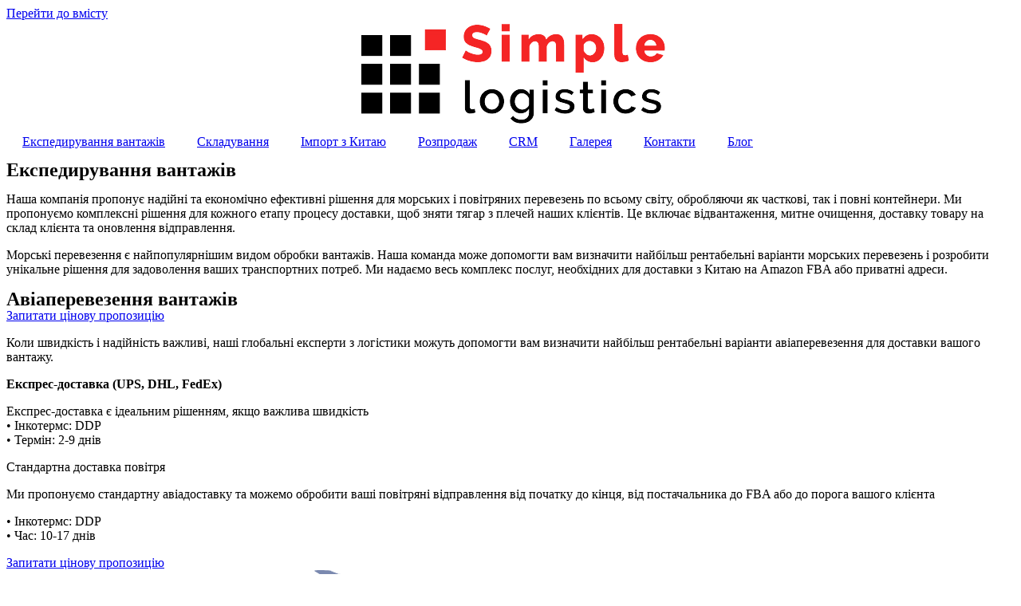

--- FILE ---
content_type: text/html; charset=UTF-8
request_url: https://simple-agency.com.ua/freight-forwarding-2/
body_size: 38510
content:
<!doctype html>
<html lang="uk" prefix="og: https://ogp.me/ns# fb: http://ogp.me/ns/fb#">
<head>
	<meta charset="UTF-8">
		<meta name="viewport" content="width=device-width, initial-scale=1">
	<link rel="profile" href="https://gmpg.org/xfn/11">
	
<!-- Пошукова оптимізація (SEO) з Rank Math PRO - https://rankmath.com/ -->
<title>Транспортно експедиційні послуги для продавців Amazon з України та Китаю до США | PETANI Logistics</title>
<meta name="description" content="Наша компанія пропонує надійні та вигідні рішення для морських та авіа перевезень по всьому світу ⭐ Вантажні авіаперевезення ✔️ Морські перевезення ⚡ Експрес-доставка"/>
<meta name="robots" content="follow, index, max-snippet:-1, max-video-preview:-1, max-image-preview:large"/>
<link rel="canonical" href="https://simple-agency.com.ua/freight-forwarding-2/" />
<meta property="og:locale" content="uk_UA" />
<meta property="og:type" content="article" />
<meta property="og:title" content="Транспортно експедиційні послуги для продавців Amazon з України та Китаю до США | PETANI Logistics" />
<meta property="og:description" content="Наша компанія пропонує надійні та вигідні рішення для морських та авіа перевезень по всьому світу ⭐ Вантажні авіаперевезення ✔️ Морські перевезення ⚡ Експрес-доставка" />
<meta property="og:url" content="https://simple-agency.com.ua/freight-forwarding-2/" />
<meta property="og:site_name" content="PETANI Logistics" />
<meta property="og:updated_time" content="2023-06-07T11:34:27+03:00" />
<meta property="article:published_time" content="2023-02-22T17:58:05+02:00" />
<meta property="article:modified_time" content="2023-06-07T11:34:27+03:00" />
<meta name="twitter:card" content="summary_large_image" />
<meta name="twitter:title" content="Транспортно експедиційні послуги для продавців Amazon з України та Китаю до США | PETANI Logistics" />
<meta name="twitter:description" content="Наша компанія пропонує надійні та вигідні рішення для морських та авіа перевезень по всьому світу ⭐ Вантажні авіаперевезення ✔️ Морські перевезення ⚡ Експрес-доставка" />
<meta name="twitter:label1" content="Час для читання" />
<meta name="twitter:data1" content="5 хвилин" />
<script type="application/ld+json" class="rank-math-schema-pro">{"@context":"https://schema.org","@graph":[{"@type":"Organization","@id":"https://simple-agency.com.ua/#organization","name":"PETANI Logistics","url":"https://simple-agency.com.ua","email":"company@petani-logistics.com","logo":{"@type":"ImageObject","@id":"https://simple-agency.com.ua/#logo","url":"https://simple-agency.com.ua/wp-content/uploads/2023/02/logo.png","contentUrl":"https://simple-agency.com.ua/wp-content/uploads/2023/02/logo.png","caption":"PETANI Logistics","inLanguage":"uk","width":"397","height":"132"},"contactPoint":[{"@type":"ContactPoint","telephone":"+1 469 210 77 57","contactType":"customer support"},{"@type":"ContactPoint","telephone":"+380 44 379 13 84","contactType":"customer support"}]},{"@type":"WebSite","@id":"https://simple-agency.com.ua/#website","url":"https://simple-agency.com.ua","name":"PETANI Logistics","alternateName":"PETANI Logistics","publisher":{"@id":"https://simple-agency.com.ua/#organization"},"inLanguage":"uk"},{"@type":"ImageObject","@id":"https://simple-agency.com.ua/wp-content/uploads/2023/02/logo.png","url":"https://simple-agency.com.ua/wp-content/uploads/2023/02/logo.png","width":"397","height":"132","caption":"logo","inLanguage":"uk"},{"@type":"WebPage","@id":"https://simple-agency.com.ua/freight-forwarding-2/#webpage","url":"https://simple-agency.com.ua/freight-forwarding-2/","name":"\u0422\u0440\u0430\u043d\u0441\u043f\u043e\u0440\u0442\u043d\u043e \u0435\u043a\u0441\u043f\u0435\u0434\u0438\u0446\u0456\u0439\u043d\u0456 \u043f\u043e\u0441\u043b\u0443\u0433\u0438 \u0434\u043b\u044f \u043f\u0440\u043e\u0434\u0430\u0432\u0446\u0456\u0432 Amazon \u0437 \u0423\u043a\u0440\u0430\u0457\u043d\u0438 \u0442\u0430 \u041a\u0438\u0442\u0430\u044e \u0434\u043e \u0421\u0428\u0410 | PETANI Logistics","datePublished":"2023-02-22T17:58:05+02:00","dateModified":"2023-06-07T11:34:27+03:00","isPartOf":{"@id":"https://simple-agency.com.ua/#website"},"primaryImageOfPage":{"@id":"https://simple-agency.com.ua/wp-content/uploads/2023/02/logo.png"},"inLanguage":"uk"},{"@type":"Person","@id":"https://simple-agency.com.ua/author/admin/","name":"Ivan","url":"https://simple-agency.com.ua/author/admin/","image":{"@type":"ImageObject","@id":"https://secure.gravatar.com/avatar/e7621b02fa2ee7e2168131aa27eee3483944da054f735ce770f587f8af75098b?s=96&amp;d=mm&amp;r=g","url":"https://secure.gravatar.com/avatar/e7621b02fa2ee7e2168131aa27eee3483944da054f735ce770f587f8af75098b?s=96&amp;d=mm&amp;r=g","caption":"Ivan","inLanguage":"uk"},"sameAs":["https://simple-agency.com.ua"],"worksFor":{"@id":"https://simple-agency.com.ua/#organization"}},{"@type":"Article","headline":"\u0422\u0440\u0430\u043d\u0441\u043f\u043e\u0440\u0442\u043d\u043e \u0435\u043a\u0441\u043f\u0435\u0434\u0438\u0446\u0456\u0439\u043d\u0456 \u043f\u043e\u0441\u043b\u0443\u0433\u0438 \u0434\u043b\u044f \u043f\u0440\u043e\u0434\u0430\u0432\u0446\u0456\u0432 Amazon \u0437 \u0423\u043a\u0440\u0430\u0457\u043d\u0438 \u0442\u0430 \u041a\u0438\u0442\u0430\u044e \u0434\u043e \u0421\u0428\u0410 | PETANI Logistics","keywords":"\u0422\u0440\u0430\u043d\u0441\u043f\u043e\u0440\u0442\u043d\u043e \u0435\u043a\u0441\u043f\u0435\u0434\u0438\u0446\u0456\u0439\u043d\u0456 \u043f\u043e\u0441\u043b\u0443\u0433\u0438","datePublished":"2023-02-22T17:58:05+02:00","dateModified":"2023-06-07T11:34:27+03:00","author":{"@id":"https://simple-agency.com.ua/author/admin/","name":"Ivan"},"publisher":{"@id":"https://simple-agency.com.ua/#organization"},"description":"\u041d\u0430\u0448\u0430 \u043a\u043e\u043c\u043f\u0430\u043d\u0456\u044f \u043f\u0440\u043e\u043f\u043e\u043d\u0443\u0454 \u043d\u0430\u0434\u0456\u0439\u043d\u0456 \u0442\u0430 \u0432\u0438\u0433\u0456\u0434\u043d\u0456 \u0440\u0456\u0448\u0435\u043d\u043d\u044f \u0434\u043b\u044f \u043c\u043e\u0440\u0441\u044c\u043a\u0438\u0445 \u0442\u0430 \u0430\u0432\u0456\u0430 \u043f\u0435\u0440\u0435\u0432\u0435\u0437\u0435\u043d\u044c \u043f\u043e \u0432\u0441\u044c\u043e\u043c\u0443 \u0441\u0432\u0456\u0442\u0443 \u2b50 \u0412\u0430\u043d\u0442\u0430\u0436\u043d\u0456 \u0430\u0432\u0456\u0430\u043f\u0435\u0440\u0435\u0432\u0435\u0437\u0435\u043d\u043d\u044f \u2714\ufe0f \u041c\u043e\u0440\u0441\u044c\u043a\u0456 \u043f\u0435\u0440\u0435\u0432\u0435\u0437\u0435\u043d\u043d\u044f \u26a1 \u0415\u043a\u0441\u043f\u0440\u0435\u0441-\u0434\u043e\u0441\u0442\u0430\u0432\u043a\u0430","name":"\u0422\u0440\u0430\u043d\u0441\u043f\u043e\u0440\u0442\u043d\u043e \u0435\u043a\u0441\u043f\u0435\u0434\u0438\u0446\u0456\u0439\u043d\u0456 \u043f\u043e\u0441\u043b\u0443\u0433\u0438 \u0434\u043b\u044f \u043f\u0440\u043e\u0434\u0430\u0432\u0446\u0456\u0432 Amazon \u0437 \u0423\u043a\u0440\u0430\u0457\u043d\u0438 \u0442\u0430 \u041a\u0438\u0442\u0430\u044e \u0434\u043e \u0421\u0428\u0410 | PETANI Logistics","@id":"https://simple-agency.com.ua/freight-forwarding-2/#richSnippet","isPartOf":{"@id":"https://simple-agency.com.ua/freight-forwarding-2/#webpage"},"image":{"@id":"https://simple-agency.com.ua/wp-content/uploads/2023/02/logo.png"},"inLanguage":"uk","mainEntityOfPage":{"@id":"https://simple-agency.com.ua/freight-forwarding-2/#webpage"}}]}</script>
<!-- /Плагін Rank Math WordPress SEO -->

<link rel="alternate" type="application/rss+xml" title="✅ 3PL services for Amazon sellers - ✅ SIMPLE Logistics &raquo; стрічка" href="https://simple-agency.com.ua/feed/" />
<link rel="alternate" type="application/rss+xml" title="✅ 3PL services for Amazon sellers - ✅ SIMPLE Logistics &raquo; Канал коментарів" href="https://simple-agency.com.ua/comments/feed/" />
<link rel="alternate" title="oEmbed (JSON)" type="application/json+oembed" href="https://simple-agency.com.ua/wp-json/oembed/1.0/embed?url=https%3A%2F%2Fsimple-agency.com.ua%2Ffreight-forwarding-2%2F" />
<link rel="alternate" title="oEmbed (XML)" type="text/xml+oembed" href="https://simple-agency.com.ua/wp-json/oembed/1.0/embed?url=https%3A%2F%2Fsimple-agency.com.ua%2Ffreight-forwarding-2%2F&#038;format=xml" />
<style id='wp-img-auto-sizes-contain-inline-css'>
img:is([sizes=auto i],[sizes^="auto," i]){contain-intrinsic-size:3000px 1500px}
/*# sourceURL=wp-img-auto-sizes-contain-inline-css */
</style>
<style id='wp-emoji-styles-inline-css'>

	img.wp-smiley, img.emoji {
		display: inline !important;
		border: none !important;
		box-shadow: none !important;
		height: 1em !important;
		width: 1em !important;
		margin: 0 0.07em !important;
		vertical-align: -0.1em !important;
		background: none !important;
		padding: 0 !important;
	}
/*# sourceURL=wp-emoji-styles-inline-css */
</style>
<link rel='stylesheet' id='wp-block-library-css' href='https://simple-agency.com.ua/wp-includes/css/dist/block-library/style.min.css?ver=6.9' media='all' />
<style id='global-styles-inline-css'>
:root{--wp--preset--aspect-ratio--square: 1;--wp--preset--aspect-ratio--4-3: 4/3;--wp--preset--aspect-ratio--3-4: 3/4;--wp--preset--aspect-ratio--3-2: 3/2;--wp--preset--aspect-ratio--2-3: 2/3;--wp--preset--aspect-ratio--16-9: 16/9;--wp--preset--aspect-ratio--9-16: 9/16;--wp--preset--color--black: #000000;--wp--preset--color--cyan-bluish-gray: #abb8c3;--wp--preset--color--white: #ffffff;--wp--preset--color--pale-pink: #f78da7;--wp--preset--color--vivid-red: #cf2e2e;--wp--preset--color--luminous-vivid-orange: #ff6900;--wp--preset--color--luminous-vivid-amber: #fcb900;--wp--preset--color--light-green-cyan: #7bdcb5;--wp--preset--color--vivid-green-cyan: #00d084;--wp--preset--color--pale-cyan-blue: #8ed1fc;--wp--preset--color--vivid-cyan-blue: #0693e3;--wp--preset--color--vivid-purple: #9b51e0;--wp--preset--gradient--vivid-cyan-blue-to-vivid-purple: linear-gradient(135deg,rgb(6,147,227) 0%,rgb(155,81,224) 100%);--wp--preset--gradient--light-green-cyan-to-vivid-green-cyan: linear-gradient(135deg,rgb(122,220,180) 0%,rgb(0,208,130) 100%);--wp--preset--gradient--luminous-vivid-amber-to-luminous-vivid-orange: linear-gradient(135deg,rgb(252,185,0) 0%,rgb(255,105,0) 100%);--wp--preset--gradient--luminous-vivid-orange-to-vivid-red: linear-gradient(135deg,rgb(255,105,0) 0%,rgb(207,46,46) 100%);--wp--preset--gradient--very-light-gray-to-cyan-bluish-gray: linear-gradient(135deg,rgb(238,238,238) 0%,rgb(169,184,195) 100%);--wp--preset--gradient--cool-to-warm-spectrum: linear-gradient(135deg,rgb(74,234,220) 0%,rgb(151,120,209) 20%,rgb(207,42,186) 40%,rgb(238,44,130) 60%,rgb(251,105,98) 80%,rgb(254,248,76) 100%);--wp--preset--gradient--blush-light-purple: linear-gradient(135deg,rgb(255,206,236) 0%,rgb(152,150,240) 100%);--wp--preset--gradient--blush-bordeaux: linear-gradient(135deg,rgb(254,205,165) 0%,rgb(254,45,45) 50%,rgb(107,0,62) 100%);--wp--preset--gradient--luminous-dusk: linear-gradient(135deg,rgb(255,203,112) 0%,rgb(199,81,192) 50%,rgb(65,88,208) 100%);--wp--preset--gradient--pale-ocean: linear-gradient(135deg,rgb(255,245,203) 0%,rgb(182,227,212) 50%,rgb(51,167,181) 100%);--wp--preset--gradient--electric-grass: linear-gradient(135deg,rgb(202,248,128) 0%,rgb(113,206,126) 100%);--wp--preset--gradient--midnight: linear-gradient(135deg,rgb(2,3,129) 0%,rgb(40,116,252) 100%);--wp--preset--font-size--small: 13px;--wp--preset--font-size--medium: 20px;--wp--preset--font-size--large: 36px;--wp--preset--font-size--x-large: 42px;--wp--preset--spacing--20: 0.44rem;--wp--preset--spacing--30: 0.67rem;--wp--preset--spacing--40: 1rem;--wp--preset--spacing--50: 1.5rem;--wp--preset--spacing--60: 2.25rem;--wp--preset--spacing--70: 3.38rem;--wp--preset--spacing--80: 5.06rem;--wp--preset--shadow--natural: 6px 6px 9px rgba(0, 0, 0, 0.2);--wp--preset--shadow--deep: 12px 12px 50px rgba(0, 0, 0, 0.4);--wp--preset--shadow--sharp: 6px 6px 0px rgba(0, 0, 0, 0.2);--wp--preset--shadow--outlined: 6px 6px 0px -3px rgb(255, 255, 255), 6px 6px rgb(0, 0, 0);--wp--preset--shadow--crisp: 6px 6px 0px rgb(0, 0, 0);}:where(.is-layout-flex){gap: 0.5em;}:where(.is-layout-grid){gap: 0.5em;}body .is-layout-flex{display: flex;}.is-layout-flex{flex-wrap: wrap;align-items: center;}.is-layout-flex > :is(*, div){margin: 0;}body .is-layout-grid{display: grid;}.is-layout-grid > :is(*, div){margin: 0;}:where(.wp-block-columns.is-layout-flex){gap: 2em;}:where(.wp-block-columns.is-layout-grid){gap: 2em;}:where(.wp-block-post-template.is-layout-flex){gap: 1.25em;}:where(.wp-block-post-template.is-layout-grid){gap: 1.25em;}.has-black-color{color: var(--wp--preset--color--black) !important;}.has-cyan-bluish-gray-color{color: var(--wp--preset--color--cyan-bluish-gray) !important;}.has-white-color{color: var(--wp--preset--color--white) !important;}.has-pale-pink-color{color: var(--wp--preset--color--pale-pink) !important;}.has-vivid-red-color{color: var(--wp--preset--color--vivid-red) !important;}.has-luminous-vivid-orange-color{color: var(--wp--preset--color--luminous-vivid-orange) !important;}.has-luminous-vivid-amber-color{color: var(--wp--preset--color--luminous-vivid-amber) !important;}.has-light-green-cyan-color{color: var(--wp--preset--color--light-green-cyan) !important;}.has-vivid-green-cyan-color{color: var(--wp--preset--color--vivid-green-cyan) !important;}.has-pale-cyan-blue-color{color: var(--wp--preset--color--pale-cyan-blue) !important;}.has-vivid-cyan-blue-color{color: var(--wp--preset--color--vivid-cyan-blue) !important;}.has-vivid-purple-color{color: var(--wp--preset--color--vivid-purple) !important;}.has-black-background-color{background-color: var(--wp--preset--color--black) !important;}.has-cyan-bluish-gray-background-color{background-color: var(--wp--preset--color--cyan-bluish-gray) !important;}.has-white-background-color{background-color: var(--wp--preset--color--white) !important;}.has-pale-pink-background-color{background-color: var(--wp--preset--color--pale-pink) !important;}.has-vivid-red-background-color{background-color: var(--wp--preset--color--vivid-red) !important;}.has-luminous-vivid-orange-background-color{background-color: var(--wp--preset--color--luminous-vivid-orange) !important;}.has-luminous-vivid-amber-background-color{background-color: var(--wp--preset--color--luminous-vivid-amber) !important;}.has-light-green-cyan-background-color{background-color: var(--wp--preset--color--light-green-cyan) !important;}.has-vivid-green-cyan-background-color{background-color: var(--wp--preset--color--vivid-green-cyan) !important;}.has-pale-cyan-blue-background-color{background-color: var(--wp--preset--color--pale-cyan-blue) !important;}.has-vivid-cyan-blue-background-color{background-color: var(--wp--preset--color--vivid-cyan-blue) !important;}.has-vivid-purple-background-color{background-color: var(--wp--preset--color--vivid-purple) !important;}.has-black-border-color{border-color: var(--wp--preset--color--black) !important;}.has-cyan-bluish-gray-border-color{border-color: var(--wp--preset--color--cyan-bluish-gray) !important;}.has-white-border-color{border-color: var(--wp--preset--color--white) !important;}.has-pale-pink-border-color{border-color: var(--wp--preset--color--pale-pink) !important;}.has-vivid-red-border-color{border-color: var(--wp--preset--color--vivid-red) !important;}.has-luminous-vivid-orange-border-color{border-color: var(--wp--preset--color--luminous-vivid-orange) !important;}.has-luminous-vivid-amber-border-color{border-color: var(--wp--preset--color--luminous-vivid-amber) !important;}.has-light-green-cyan-border-color{border-color: var(--wp--preset--color--light-green-cyan) !important;}.has-vivid-green-cyan-border-color{border-color: var(--wp--preset--color--vivid-green-cyan) !important;}.has-pale-cyan-blue-border-color{border-color: var(--wp--preset--color--pale-cyan-blue) !important;}.has-vivid-cyan-blue-border-color{border-color: var(--wp--preset--color--vivid-cyan-blue) !important;}.has-vivid-purple-border-color{border-color: var(--wp--preset--color--vivid-purple) !important;}.has-vivid-cyan-blue-to-vivid-purple-gradient-background{background: var(--wp--preset--gradient--vivid-cyan-blue-to-vivid-purple) !important;}.has-light-green-cyan-to-vivid-green-cyan-gradient-background{background: var(--wp--preset--gradient--light-green-cyan-to-vivid-green-cyan) !important;}.has-luminous-vivid-amber-to-luminous-vivid-orange-gradient-background{background: var(--wp--preset--gradient--luminous-vivid-amber-to-luminous-vivid-orange) !important;}.has-luminous-vivid-orange-to-vivid-red-gradient-background{background: var(--wp--preset--gradient--luminous-vivid-orange-to-vivid-red) !important;}.has-very-light-gray-to-cyan-bluish-gray-gradient-background{background: var(--wp--preset--gradient--very-light-gray-to-cyan-bluish-gray) !important;}.has-cool-to-warm-spectrum-gradient-background{background: var(--wp--preset--gradient--cool-to-warm-spectrum) !important;}.has-blush-light-purple-gradient-background{background: var(--wp--preset--gradient--blush-light-purple) !important;}.has-blush-bordeaux-gradient-background{background: var(--wp--preset--gradient--blush-bordeaux) !important;}.has-luminous-dusk-gradient-background{background: var(--wp--preset--gradient--luminous-dusk) !important;}.has-pale-ocean-gradient-background{background: var(--wp--preset--gradient--pale-ocean) !important;}.has-electric-grass-gradient-background{background: var(--wp--preset--gradient--electric-grass) !important;}.has-midnight-gradient-background{background: var(--wp--preset--gradient--midnight) !important;}.has-small-font-size{font-size: var(--wp--preset--font-size--small) !important;}.has-medium-font-size{font-size: var(--wp--preset--font-size--medium) !important;}.has-large-font-size{font-size: var(--wp--preset--font-size--large) !important;}.has-x-large-font-size{font-size: var(--wp--preset--font-size--x-large) !important;}
/*# sourceURL=global-styles-inline-css */
</style>

<style id='classic-theme-styles-inline-css'>
/*! This file is auto-generated */
.wp-block-button__link{color:#fff;background-color:#32373c;border-radius:9999px;box-shadow:none;text-decoration:none;padding:calc(.667em + 2px) calc(1.333em + 2px);font-size:1.125em}.wp-block-file__button{background:#32373c;color:#fff;text-decoration:none}
/*# sourceURL=/wp-includes/css/classic-themes.min.css */
</style>
<link rel='stylesheet' id='contact-form-7-css' href='https://simple-agency.com.ua/wp-content/plugins/contact-form-7/includes/css/styles.css?ver=5.7.3' media='all' />
<link rel='stylesheet' id='hello-elementor-css' href='https://simple-agency.com.ua/wp-content/themes/hello-elementor/style.min.css?ver=2.6.1' media='all' />
<link rel='stylesheet' id='hello-elementor-theme-style-css' href='https://simple-agency.com.ua/wp-content/themes/hello-elementor/theme.min.css?ver=2.6.1' media='all' />
<link rel='stylesheet' id='elementor-frontend-css' href='https://simple-agency.com.ua/wp-content/plugins/elementor/assets/css/frontend-lite.min.css?ver=3.10.2' media='all' />
<link rel='stylesheet' id='elementor-post-5-css' href='https://simple-agency.com.ua/wp-content/uploads/elementor/css/post-5.css?ver=1686127068' media='all' />
<link rel='stylesheet' id='elementor-icons-css' href='https://simple-agency.com.ua/wp-content/plugins/elementor/assets/lib/eicons/css/elementor-icons.min.css?ver=5.17.0' media='all' />
<link rel='stylesheet' id='elementor-pro-css' href='https://simple-agency.com.ua/wp-content/plugins/elementor-pro/assets/css/frontend-lite.min.css?ver=3.10.3' media='all' />
<link rel='stylesheet' id='elementor-global-css' href='https://simple-agency.com.ua/wp-content/uploads/elementor/css/global.css?ver=1686127068' media='all' />
<link rel='stylesheet' id='elementor-post-769-css' href='https://simple-agency.com.ua/wp-content/uploads/elementor/css/post-769.css?ver=1686127141' media='all' />
<link rel='stylesheet' id='elementor-post-811-css' href='https://simple-agency.com.ua/wp-content/uploads/elementor/css/post-811.css?ver=1686127069' media='all' />
<link rel='stylesheet' id='elementor-post-808-css' href='https://simple-agency.com.ua/wp-content/uploads/elementor/css/post-808.css?ver=1686127193' media='all' />
<link rel='stylesheet' id='ecs-styles-css' href='https://simple-agency.com.ua/wp-content/plugins/ele-custom-skin/assets/css/ecs-style.css?ver=3.1.7' media='all' />
<link rel='stylesheet' id='elementor-post-1028-css' href='https://simple-agency.com.ua/wp-content/uploads/elementor/css/post-1028.css?ver=1680821572' media='all' />
<link rel='stylesheet' id='google-fonts-1-css' href='https://fonts.googleapis.com/css?family=Roboto%3A100%2C100italic%2C200%2C200italic%2C300%2C300italic%2C400%2C400italic%2C500%2C500italic%2C600%2C600italic%2C700%2C700italic%2C800%2C800italic%2C900%2C900italic%7CRoboto+Slab%3A100%2C100italic%2C200%2C200italic%2C300%2C300italic%2C400%2C400italic%2C500%2C500italic%2C600%2C600italic%2C700%2C700italic%2C800%2C800italic%2C900%2C900italic&#038;display=swap&#038;subset=cyrillic&#038;ver=6.9' media='all' />
<link rel='stylesheet' id='elementor-icons-shared-0-css' href='https://simple-agency.com.ua/wp-content/plugins/elementor/assets/lib/font-awesome/css/fontawesome.min.css?ver=5.15.3' media='all' />
<link rel='stylesheet' id='elementor-icons-fa-solid-css' href='https://simple-agency.com.ua/wp-content/plugins/elementor/assets/lib/font-awesome/css/solid.min.css?ver=5.15.3' media='all' />
<link rel="preconnect" href="https://fonts.gstatic.com/" crossorigin><script src="https://simple-agency.com.ua/wp-includes/js/jquery/jquery.min.js?ver=3.7.1" id="jquery-core-js"></script>
<script src="https://simple-agency.com.ua/wp-includes/js/jquery/jquery-migrate.min.js?ver=3.4.1" id="jquery-migrate-js"></script>
<script id="ecs_ajax_load-js-extra">
var ecs_ajax_params = {"ajaxurl":"https://simple-agency.com.ua/wp-admin/admin-ajax.php","posts":"{\"page\":0,\"pagename\":\"freight-forwarding-2\",\"error\":\"\",\"m\":\"\",\"p\":0,\"post_parent\":\"\",\"subpost\":\"\",\"subpost_id\":\"\",\"attachment\":\"\",\"attachment_id\":0,\"name\":\"freight-forwarding-2\",\"page_id\":0,\"second\":\"\",\"minute\":\"\",\"hour\":\"\",\"day\":0,\"monthnum\":0,\"year\":0,\"w\":0,\"category_name\":\"\",\"tag\":\"\",\"cat\":\"\",\"tag_id\":\"\",\"author\":\"\",\"author_name\":\"\",\"feed\":\"\",\"tb\":\"\",\"paged\":0,\"meta_key\":\"\",\"meta_value\":\"\",\"preview\":\"\",\"s\":\"\",\"sentence\":\"\",\"title\":\"\",\"fields\":\"all\",\"menu_order\":\"\",\"embed\":\"\",\"category__in\":[],\"category__not_in\":[],\"category__and\":[],\"post__in\":[],\"post__not_in\":[],\"post_name__in\":[],\"tag__in\":[],\"tag__not_in\":[],\"tag__and\":[],\"tag_slug__in\":[],\"tag_slug__and\":[],\"post_parent__in\":[],\"post_parent__not_in\":[],\"author__in\":[],\"author__not_in\":[],\"search_columns\":[],\"post_type\":[\"post\",\"page\",\"e-landing-page\"],\"ignore_sticky_posts\":false,\"suppress_filters\":false,\"cache_results\":true,\"update_post_term_cache\":true,\"update_menu_item_cache\":false,\"lazy_load_term_meta\":true,\"update_post_meta_cache\":true,\"posts_per_page\":10,\"nopaging\":false,\"comments_per_page\":\"50\",\"no_found_rows\":false,\"order\":\"DESC\"}"};
//# sourceURL=ecs_ajax_load-js-extra
</script>
<script src="https://simple-agency.com.ua/wp-content/plugins/ele-custom-skin/assets/js/ecs_ajax_pagination.js?ver=3.1.7" id="ecs_ajax_load-js"></script>
<script src="https://simple-agency.com.ua/wp-content/plugins/ele-custom-skin/assets/js/ecs.js?ver=3.1.7" id="ecs-script-js"></script>
<link rel="https://api.w.org/" href="https://simple-agency.com.ua/wp-json/" /><link rel="alternate" title="JSON" type="application/json" href="https://simple-agency.com.ua/wp-json/wp/v2/pages/769" /><link rel="EditURI" type="application/rsd+xml" title="RSD" href="https://simple-agency.com.ua/xmlrpc.php?rsd" />
<meta name="generator" content="WordPress 6.9" />
<link rel='shortlink' href='https://simple-agency.com.ua/?p=769' />
<script type="text/javascript">if(!window._buttonizer) { window._buttonizer = {}; };var _buttonizer_page_data = {"language":"uk"};window._buttonizer.data = { ..._buttonizer_page_data, ...window._buttonizer.data };</script><link rel="preconnect" href="//code.tidio.co"><link rel="icon" href="https://simple-agency.com.ua/wp-content/uploads/2023/02/3d8997_3b08961022624ca09f6604b158df28fdmv2.png" sizes="32x32" />
<link rel="icon" href="https://simple-agency.com.ua/wp-content/uploads/2023/02/3d8997_3b08961022624ca09f6604b158df28fdmv2.png" sizes="192x192" />
<link rel="apple-touch-icon" href="https://simple-agency.com.ua/wp-content/uploads/2023/02/3d8997_3b08961022624ca09f6604b158df28fdmv2.png" />
<meta name="msapplication-TileImage" content="https://simple-agency.com.ua/wp-content/uploads/2023/02/3d8997_3b08961022624ca09f6604b158df28fdmv2.png" />

<!-- START - Open Graph and Twitter Card Tags 3.3.0 -->
 <!-- Facebook Open Graph -->
  <meta property="og:locale" content="uk_UA"/>
  <meta property="og:site_name" content="✅ 3PL services for Amazon sellers - ✅ SIMPLE Logistics"/>
  <meta property="og:title" content="Експедирування вантажів"/>
  <meta property="og:url" content="https://simple-agency.com.ua/freight-forwarding-2/"/>
  <meta property="og:type" content="article"/>
  <meta property="og:description" content="Експедирування вантажів		
		Наша компанія пропонує надійні та економічно ефективні рішення для морських і повітряних перевезень по всьому світу, обробляючи як часткові, так і повні контейнери. Ми пропонуємо комплексні рішення для кожного етапу процесу доставки, щоб зняти тягар з плечей наших клієнті"/>
  <meta property="og:image" content="https://simple-agency.com.ua/wp-content/uploads/2023/02/logo.png"/>
  <meta property="og:image:url" content="https://simple-agency.com.ua/wp-content/uploads/2023/02/logo.png"/>
  <meta property="og:image:secure_url" content="https://simple-agency.com.ua/wp-content/uploads/2023/02/logo.png"/>
 <!-- Google+ / Schema.org -->
 <!-- Twitter Cards -->
  <meta name="twitter:title" content="Експедирування вантажів"/>
  <meta name="twitter:url" content="https://simple-agency.com.ua/freight-forwarding-2/"/>
  <meta name="twitter:description" content="Експедирування вантажів		
		Наша компанія пропонує надійні та економічно ефективні рішення для морських і повітряних перевезень по всьому світу, обробляючи як часткові, так і повні контейнери. Ми пропонуємо комплексні рішення для кожного етапу процесу доставки, щоб зняти тягар з плечей наших клієнті"/>
  <meta name="twitter:image" content="https://simple-agency.com.ua/wp-content/uploads/2023/02/logo.png"/>
  <meta name="twitter:card" content="summary_large_image"/>
 <!-- SEO -->
 <!-- Misc. tags -->
 <!-- is_singular -->
<!-- END - Open Graph and Twitter Card Tags 3.3.0 -->
	
<link rel='stylesheet' id='e-animations-css' href='https://simple-agency.com.ua/wp-content/plugins/elementor/assets/lib/animations/animations.min.css?ver=3.10.2' media='all' />
</head>
<body class="wp-singular page-template page-template-elementor_header_footer page page-id-769 wp-custom-logo wp-theme-hello-elementor elementor-default elementor-template-full-width elementor-kit-5 elementor-page elementor-page-769">


<a class="skip-link screen-reader-text" href="#content">
	Перейти до вмісту</a>

		<div data-elementor-type="header" data-elementor-id="811" class="elementor elementor-811 elementor-location-header">
								<section class="elementor-section elementor-top-section elementor-element elementor-element-0b24a90 elementor-section-boxed elementor-section-height-default elementor-section-height-default" data-id="0b24a90" data-element_type="section" id="up">
						<div class="elementor-container elementor-column-gap-default">
					<div class="elementor-column elementor-col-100 elementor-top-column elementor-element elementor-element-cdcb2e5" data-id="cdcb2e5" data-element_type="column">
			<div class="elementor-widget-wrap elementor-element-populated">
								<div class="elementor-element elementor-element-b164194 elementor-widget__width-initial elementor-widget elementor-widget-theme-site-logo elementor-widget-image" data-id="b164194" data-element_type="widget" data-widget_type="theme-site-logo.default">
				<div class="elementor-widget-container">
			<style>/*! elementor - v3.10.2 - 29-01-2023 */
.elementor-widget-image{text-align:center}.elementor-widget-image a{display:inline-block}.elementor-widget-image a img[src$=".svg"]{width:48px}.elementor-widget-image img{vertical-align:middle;display:inline-block}</style>													<a href="https://simple-agency.com.ua">
							<img width="389" height="129" src="https://simple-agency.com.ua/wp-content/uploads/2023/02/Без_назви-2-removebg-preview.png" class="attachment-full size-full wp-image-1195" alt="" srcset="https://simple-agency.com.ua/wp-content/uploads/2023/02/Без_назви-2-removebg-preview.png 389w, https://simple-agency.com.ua/wp-content/uploads/2023/02/Без_назви-2-removebg-preview-300x99.png 300w" sizes="(max-width: 389px) 100vw, 389px" />								</a>
															</div>
				</div>
				<div class="elementor-element elementor-element-9313c09 elementor-widget__width-auto elementor-nav-menu--stretch elementor-nav-menu--dropdown-tablet elementor-nav-menu__text-align-aside elementor-nav-menu--toggle elementor-nav-menu--burger elementor-widget elementor-widget-nav-menu" data-id="9313c09" data-element_type="widget" data-settings="{&quot;full_width&quot;:&quot;stretch&quot;,&quot;layout&quot;:&quot;horizontal&quot;,&quot;submenu_icon&quot;:{&quot;value&quot;:&quot;&lt;i class=\&quot;fas fa-caret-down\&quot;&gt;&lt;\/i&gt;&quot;,&quot;library&quot;:&quot;fa-solid&quot;},&quot;toggle&quot;:&quot;burger&quot;}" data-widget_type="nav-menu.default">
				<div class="elementor-widget-container">
			<link rel="stylesheet" href="https://simple-agency.com.ua/wp-content/plugins/elementor-pro/assets/css/widget-nav-menu.min.css">			<nav migration_allowed="1" migrated="0" class="elementor-nav-menu--main elementor-nav-menu__container elementor-nav-menu--layout-horizontal e--pointer-none">
				<ul id="menu-1-9313c09" class="elementor-nav-menu"><li class="menu-item menu-item-type-post_type menu-item-object-page current-menu-item page_item page-item-769 current_page_item menu-item-801"><a href="https://simple-agency.com.ua/freight-forwarding-2/" aria-current="page" class="elementor-item elementor-item-active">Експедирування вантажів</a></li>
<li class="menu-item menu-item-type-post_type menu-item-object-page menu-item-807"><a href="https://simple-agency.com.ua/warehousing-2/" class="elementor-item">Складування</a></li>
<li class="menu-item menu-item-type-post_type menu-item-object-page menu-item-800"><a href="https://simple-agency.com.ua/import-from-china-2/" class="elementor-item">Імпорт з Китаю</a></li>
<li class="menu-item menu-item-type-post_type menu-item-object-page menu-item-798"><a href="https://simple-agency.com.ua/sale-ua/" class="elementor-item">Розпродаж</a></li>
<li class="menu-item menu-item-type-post_type menu-item-object-page menu-item-802"><a href="https://simple-agency.com.ua/crm-2/" class="elementor-item">CRM</a></li>
<li class="menu-item menu-item-type-post_type menu-item-object-page menu-item-799"><a href="https://simple-agency.com.ua/gallery-ua/" class="elementor-item">Галерея</a></li>
<li class="menu-item menu-item-type-post_type menu-item-object-page menu-item-803"><a href="https://simple-agency.com.ua/contact/" class="elementor-item">Контакти</a></li>
<li class="menu-item menu-item-type-post_type menu-item-object-page menu-item-1027"><a href="https://simple-agency.com.ua/blog-ua/" class="elementor-item">Блог</a></li>
</ul>			</nav>
					<div class="elementor-menu-toggle" role="button" tabindex="0" aria-label="Menu Toggle" aria-expanded="false">
			<i aria-hidden="true" role="presentation" class="elementor-menu-toggle__icon--open eicon-menu-bar"></i><i aria-hidden="true" role="presentation" class="elementor-menu-toggle__icon--close eicon-close"></i>			<span class="elementor-screen-only">Menu</span>
		</div>
					<nav class="elementor-nav-menu--dropdown elementor-nav-menu__container" aria-hidden="true">
				<ul id="menu-2-9313c09" class="elementor-nav-menu"><li class="menu-item menu-item-type-post_type menu-item-object-page current-menu-item page_item page-item-769 current_page_item menu-item-801"><a href="https://simple-agency.com.ua/freight-forwarding-2/" aria-current="page" class="elementor-item elementor-item-active" tabindex="-1">Експедирування вантажів</a></li>
<li class="menu-item menu-item-type-post_type menu-item-object-page menu-item-807"><a href="https://simple-agency.com.ua/warehousing-2/" class="elementor-item" tabindex="-1">Складування</a></li>
<li class="menu-item menu-item-type-post_type menu-item-object-page menu-item-800"><a href="https://simple-agency.com.ua/import-from-china-2/" class="elementor-item" tabindex="-1">Імпорт з Китаю</a></li>
<li class="menu-item menu-item-type-post_type menu-item-object-page menu-item-798"><a href="https://simple-agency.com.ua/sale-ua/" class="elementor-item" tabindex="-1">Розпродаж</a></li>
<li class="menu-item menu-item-type-post_type menu-item-object-page menu-item-802"><a href="https://simple-agency.com.ua/crm-2/" class="elementor-item" tabindex="-1">CRM</a></li>
<li class="menu-item menu-item-type-post_type menu-item-object-page menu-item-799"><a href="https://simple-agency.com.ua/gallery-ua/" class="elementor-item" tabindex="-1">Галерея</a></li>
<li class="menu-item menu-item-type-post_type menu-item-object-page menu-item-803"><a href="https://simple-agency.com.ua/contact/" class="elementor-item" tabindex="-1">Контакти</a></li>
<li class="menu-item menu-item-type-post_type menu-item-object-page menu-item-1027"><a href="https://simple-agency.com.ua/blog-ua/" class="elementor-item" tabindex="-1">Блог</a></li>
</ul>			</nav>
				</div>
				</div>
					</div>
		</div>
							</div>
		</section>
						</div>
				<div data-elementor-type="wp-page" data-elementor-id="769" class="elementor elementor-769">
									<section class="elementor-section elementor-top-section elementor-element elementor-element-e747a72 elementor-section-boxed elementor-section-height-default elementor-section-height-default" data-id="e747a72" data-element_type="section" data-settings="{&quot;background_background&quot;:&quot;classic&quot;}">
						<div class="elementor-container elementor-column-gap-default">
					<div class="elementor-column elementor-col-100 elementor-top-column elementor-element elementor-element-6444084" data-id="6444084" data-element_type="column">
			<div class="elementor-widget-wrap elementor-element-populated">
								<div class="elementor-element elementor-element-fd4c6d3 elementor-widget elementor-widget-heading" data-id="fd4c6d3" data-element_type="widget" data-widget_type="heading.default">
				<div class="elementor-widget-container">
			<style>/*! elementor - v3.10.2 - 29-01-2023 */
.elementor-heading-title{padding:0;margin:0;line-height:1}.elementor-widget-heading .elementor-heading-title[class*=elementor-size-]>a{color:inherit;font-size:inherit;line-height:inherit}.elementor-widget-heading .elementor-heading-title.elementor-size-small{font-size:15px}.elementor-widget-heading .elementor-heading-title.elementor-size-medium{font-size:19px}.elementor-widget-heading .elementor-heading-title.elementor-size-large{font-size:29px}.elementor-widget-heading .elementor-heading-title.elementor-size-xl{font-size:39px}.elementor-widget-heading .elementor-heading-title.elementor-size-xxl{font-size:59px}</style><h1 class="elementor-heading-title elementor-size-default">Експедирування вантажів</h1>		</div>
				</div>
				<div class="elementor-element elementor-element-6e51321 elementor-widget__width-initial elementor-widget-tablet__width-inherit elementor-widget elementor-widget-text-editor" data-id="6e51321" data-element_type="widget" data-widget_type="text-editor.default">
				<div class="elementor-widget-container">
			<style>/*! elementor - v3.10.2 - 29-01-2023 */
.elementor-widget-text-editor.elementor-drop-cap-view-stacked .elementor-drop-cap{background-color:#818a91;color:#fff}.elementor-widget-text-editor.elementor-drop-cap-view-framed .elementor-drop-cap{color:#818a91;border:3px solid;background-color:transparent}.elementor-widget-text-editor:not(.elementor-drop-cap-view-default) .elementor-drop-cap{margin-top:8px}.elementor-widget-text-editor:not(.elementor-drop-cap-view-default) .elementor-drop-cap-letter{width:1em;height:1em}.elementor-widget-text-editor .elementor-drop-cap{float:left;text-align:center;line-height:1;font-size:50px}.elementor-widget-text-editor .elementor-drop-cap-letter{display:inline-block}</style>				<p>Наша компанія пропонує надійні та економічно ефективні рішення для морських і повітряних перевезень по всьому світу, обробляючи як часткові, так і повні контейнери. Ми пропонуємо комплексні рішення для кожного етапу процесу доставки, щоб зняти тягар з плечей наших клієнтів. Це включає відвантаження, митне очищення, доставку товару на склад клієнта та оновлення відправлення.</p>						</div>
				</div>
				<div class="elementor-element elementor-element-937c973 elementor-widget__width-initial elementor-widget-tablet__width-inherit elementor-widget elementor-widget-text-editor" data-id="937c973" data-element_type="widget" data-widget_type="text-editor.default">
				<div class="elementor-widget-container">
							<p>Морські перевезення є найпопулярнішим видом обробки вантажів. Наша команда може допомогти вам визначити найбільш рентабельні варіанти морських перевезень і розробити унікальне рішення для задоволення ваших транспортних потреб. Ми надаємо весь комплекс послуг, необхідних для доставки з Китаю на Amazon FBA або приватні адреси.</p>						</div>
				</div>
				<section class="elementor-section elementor-inner-section elementor-element elementor-element-544501d elementor-section-boxed elementor-section-height-default elementor-section-height-default" data-id="544501d" data-element_type="section" data-settings="{&quot;background_background&quot;:&quot;classic&quot;}">
						<div class="elementor-container elementor-column-gap-default">
					<div class="elementor-column elementor-col-100 elementor-inner-column elementor-element elementor-element-aad7489" data-id="aad7489" data-element_type="column">
			<div class="elementor-widget-wrap elementor-element-populated">
								<div class="elementor-element elementor-element-420c174 elementor-widget__width-auto elementor-widget elementor-widget-heading" data-id="420c174" data-element_type="widget" data-widget_type="heading.default">
				<div class="elementor-widget-container">
			<h2 class="elementor-heading-title elementor-size-default">Авіаперевезення вантажів</h2>		</div>
				</div>
				<div class="elementor-element elementor-element-ce93bd4 elementor-widget__width-auto elementor-hidden-tablet elementor-hidden-mobile elementor-widget elementor-widget-button" data-id="ce93bd4" data-element_type="widget" data-widget_type="button.default">
				<div class="elementor-widget-container">
					<div class="elementor-button-wrapper">
			<a href="https://simple-agency.com.ua/logistics-form/" target="_blank" class="elementor-button-link elementor-button elementor-size-sm" role="button">
						<span class="elementor-button-content-wrapper">
						<span class="elementor-button-text">Запитати цінову пропозицію</span>
		</span>
					</a>
		</div>
				</div>
				</div>
				<div class="elementor-element elementor-element-37c0e92 elementor-widget-divider--view-line elementor-widget elementor-widget-divider" data-id="37c0e92" data-element_type="widget" data-widget_type="divider.default">
				<div class="elementor-widget-container">
			<style>/*! elementor - v3.10.2 - 29-01-2023 */
.elementor-widget-divider{--divider-border-style:none;--divider-border-width:1px;--divider-color:#2c2c2c;--divider-icon-size:20px;--divider-element-spacing:10px;--divider-pattern-height:24px;--divider-pattern-size:20px;--divider-pattern-url:none;--divider-pattern-repeat:repeat-x}.elementor-widget-divider .elementor-divider{display:flex}.elementor-widget-divider .elementor-divider__text{font-size:15px;line-height:1;max-width:95%}.elementor-widget-divider .elementor-divider__element{margin:0 var(--divider-element-spacing);flex-shrink:0}.elementor-widget-divider .elementor-icon{font-size:var(--divider-icon-size)}.elementor-widget-divider .elementor-divider-separator{display:flex;margin:0;direction:ltr}.elementor-widget-divider--view-line_icon .elementor-divider-separator,.elementor-widget-divider--view-line_text .elementor-divider-separator{align-items:center}.elementor-widget-divider--view-line_icon .elementor-divider-separator:after,.elementor-widget-divider--view-line_icon .elementor-divider-separator:before,.elementor-widget-divider--view-line_text .elementor-divider-separator:after,.elementor-widget-divider--view-line_text .elementor-divider-separator:before{display:block;content:"";border-bottom:0;flex-grow:1;border-top:var(--divider-border-width) var(--divider-border-style) var(--divider-color)}.elementor-widget-divider--element-align-left .elementor-divider .elementor-divider-separator>.elementor-divider__svg:first-of-type{flex-grow:0;flex-shrink:100}.elementor-widget-divider--element-align-left .elementor-divider-separator:before{content:none}.elementor-widget-divider--element-align-left .elementor-divider__element{margin-left:0}.elementor-widget-divider--element-align-right .elementor-divider .elementor-divider-separator>.elementor-divider__svg:last-of-type{flex-grow:0;flex-shrink:100}.elementor-widget-divider--element-align-right .elementor-divider-separator:after{content:none}.elementor-widget-divider--element-align-right .elementor-divider__element{margin-right:0}.elementor-widget-divider:not(.elementor-widget-divider--view-line_text):not(.elementor-widget-divider--view-line_icon) .elementor-divider-separator{border-top:var(--divider-border-width) var(--divider-border-style) var(--divider-color)}.elementor-widget-divider--separator-type-pattern{--divider-border-style:none}.elementor-widget-divider--separator-type-pattern.elementor-widget-divider--view-line .elementor-divider-separator,.elementor-widget-divider--separator-type-pattern:not(.elementor-widget-divider--view-line) .elementor-divider-separator:after,.elementor-widget-divider--separator-type-pattern:not(.elementor-widget-divider--view-line) .elementor-divider-separator:before,.elementor-widget-divider--separator-type-pattern:not([class*=elementor-widget-divider--view]) .elementor-divider-separator{width:100%;min-height:var(--divider-pattern-height);-webkit-mask-size:var(--divider-pattern-size) 100%;mask-size:var(--divider-pattern-size) 100%;-webkit-mask-repeat:var(--divider-pattern-repeat);mask-repeat:var(--divider-pattern-repeat);background-color:var(--divider-color);-webkit-mask-image:var(--divider-pattern-url);mask-image:var(--divider-pattern-url)}.elementor-widget-divider--no-spacing{--divider-pattern-size:auto}.elementor-widget-divider--bg-round{--divider-pattern-repeat:round}.rtl .elementor-widget-divider .elementor-divider__text{direction:rtl}.e-con-inner>.elementor-widget-divider,.e-con>.elementor-widget-divider{width:var(--container-widget-width);--flex-grow:var(--container-widget-flex-grow)}</style>		<div class="elementor-divider">
			<span class="elementor-divider-separator">
						</span>
		</div>
				</div>
				</div>
				<div class="elementor-element elementor-element-fcbfa57 elementor-widget__width-initial elementor-widget-tablet__width-inherit elementor-widget elementor-widget-text-editor" data-id="fcbfa57" data-element_type="widget" data-widget_type="text-editor.default">
				<div class="elementor-widget-container">
							<div id="comp-l4geel0r" class="hFQZVn comp-l4geel0r"><div class="" data-mesh-id="comp-l4geel0rinlineContent" data-testid="inline-content"><div data-mesh-id="comp-l4geel0rinlineContent-gridContainer" data-testid="mesh-container-content"><div id="comp-l4ge4nsh" class="KcpHeO tz5f0K comp-l4ge4nsh wixui-text" data-testid="richTextElement"><p class="font_8">Коли швидкість і надійність важливі, наші глобальні експерти з логістики можуть допомогти вам визначити найбільш рентабельні варіанти авіаперевезення для доставки вашого вантажу.</p></div><div id="comp-l4ge4y5i" class="KcpHeO tz5f0K comp-l4ge4y5i wixui-text" data-testid="richTextElement"><p class="font_8"><strong>Експрес-доставка (UPS, DHL, FedEx)</strong></p></div><div id="comp-l4ge5b78" class="KcpHeO tz5f0K comp-l4ge5b78 wixui-text" data-testid="richTextElement"><p class="font_8">Експрес-доставка є ідеальним рішенням, якщо важлива швидкість<br />• Інкотермс: DDP<br />• Термін: 2-9 днів</p></div></div></div></div>						</div>
				</div>
				<div class="elementor-element elementor-element-1caed49 elementor-widget__width-initial elementor-widget-tablet__width-inherit elementor-widget elementor-widget-text-editor" data-id="1caed49" data-element_type="widget" data-widget_type="text-editor.default">
				<div class="elementor-widget-container">
							<div id="comp-l4geel0r" class="hFQZVn comp-l4geel0r"><div class="" data-mesh-id="comp-l4geel0rinlineContent" data-testid="inline-content"><div data-mesh-id="comp-l4geel0rinlineContent-gridContainer" data-testid="mesh-container-content"><div id="comp-l4ge4nsh" class="KcpHeO tz5f0K comp-l4ge4nsh wixui-text" data-testid="richTextElement"><div id="comp-l4ge77du" class="KcpHeO tz5f0K comp-l4ge77du wixui-text" data-testid="richTextElement"><p>Стандартна доставка повітря</p><p>Ми пропонуємо стандартну авіадоставку та можемо обробити ваші повітряні відправлення від початку до кінця, від постачальника до FBA або до порога вашого клієнта</p><p>• Інкотермс: DDP<br />• Час: 10-17 днів</p></div></div></div></div></div>						</div>
				</div>
				<div class="elementor-element elementor-element-05cafc4 elementor-tablet-align-justify elementor-widget__width-auto elementor-widget-tablet__width-inherit elementor-hidden-desktop elementor-widget elementor-widget-button" data-id="05cafc4" data-element_type="widget" data-widget_type="button.default">
				<div class="elementor-widget-container">
					<div class="elementor-button-wrapper">
			<a href="https://simple-agency.com.ua/logistics-form/" target="_blank" class="elementor-button-link elementor-button elementor-size-sm" role="button">
						<span class="elementor-button-content-wrapper">
						<span class="elementor-button-text">Запитати цінову пропозицію</span>
		</span>
					</a>
		</div>
				</div>
				</div>
				<div class="elementor-element elementor-element-f461a86 elementor-absolute elementor-view-default elementor-invisible elementor-widget elementor-widget-icon" data-id="f461a86" data-element_type="widget" data-settings="{&quot;_position&quot;:&quot;absolute&quot;,&quot;_animation&quot;:&quot;fadeInLeft&quot;}" data-widget_type="icon.default">
				<div class="elementor-widget-container">
					<div class="elementor-icon-wrapper">
			<div class="elementor-icon">
			<svg xmlns="http://www.w3.org/2000/svg" preserveAspectRatio="xMidYMid meet" data-bbox="0.5 0.007 727.07 245.483" viewBox="0 0 728 246" height="246" width="728" data-type="ugc" aria-hidden="true" aria-labelledby="svgcid--f7pcou-to4jrh"><title id="svgcid--f7pcou-to4jrh"></title><g><path fill="#FBF2F0" d="M521.35 119.85a2963.211 2963.211 0 0 1-15.74 4.89l-11.49 3.51-.21.07-11.73 3.54-2.29.68a4645.878 4645.878 0 0 1-34.69 10.26 4983.028 4983.028 0 0 1-76.47 21.62c-51.1 14-102.42 27.1-154.07 38.87a1700.87 1700.87 0 0 1-13.83 3.1c-3.373.76-6.747 1.503-10.12 2.23-17.893 3.9-35.83 7.586-53.81 11.06-26 5-52.14 9.47-78.41 13-13.14 1.78-26.31 3.32-39.49 4.45-2.66.23-5.32.45-8 .64L.5 237l10.5-2.74a731.79 731.79 0 0 0 7.59-.86c13.09-1.57 26.14-3.49 39.15-5.66 26-4.34 51.89-9.62 77.63-15.4 17.06-3.84 34.06-7.89 51-12.15 3.4-.854 6.8-1.714 10.2-2.58 5.24-1.334 10.47-2.667 15.69-4 12.9-3.374 25.773-6.824 38.62-10.35 8.18-2.247 16.343-4.527 24.49-6.84a3885.697 3885.697 0 0 0 89.15-26.37 4703.07 4703.07 0 0 0 75.49-23.92c3.927-1.28 7.853-2.57 11.78-3.87 1.13-.36 2.26-.74 3.39-1.11l10.05-3.32a3763.953 3763.953 0 0 0 49.74-16.9l6.25 18.66.13.26Z" opacity=".4"></path><path fill="#FBF2F0" d="m480.121 110-5.12 1.63c-4.087 1.3-8.174 2.593-12.26 3.88l-1.31.41c-1.43.45-2.85.9-4.27 1.33-5.594 1.76-11.184 3.5-16.77 5.22a5157.275 5157.275 0 0 1-95.62 28.53c-13 3.74-26 7.423-39 11.05a4254.326 4254.326 0 0 1-66 17.86 5439.358 5439.358 0 0 1-31.44 8.09l-3.16.79a3992.089 3992.089 0 0 1-40 9.78c-31.43 7.44-63 14.33-94.74 20.28-19.71 3.64-39.5 7-59.38 9.51H4.5l6.55-1.45c19.73-2.89 39.36-6.55 58.9-10.51 30-6.17 59.781-13.18 89.441-20.71a2875.073 2875.073 0 0 0 47.73-12.53 3856.38 3856.38 0 0 0 98.08-28 4533.113 4533.113 0 0 0 37.48-11.34 5510.02 5510.02 0 0 0 94.83-30.09c3.76-1.22 7.51-2.453 11.25-3.7 4.24-1.4 8.473-2.81 12.7-4.23 1.75-.58 3.49-1.16 5.24-1.76l10.3-3.52.34 1 .83 2.49 1.15 3.44.29.88.51 1.67Z" opacity=".4"></path><path fill="#FBF2F0" d="m523.21 132-2.86.89-1.42.44-3.93 1.18-1.83.56-1.91.59-1.65.5c-6.494 2-12.987 3.967-19.48 5.9-13.38 4-26.774 7.94-40.18 11.82a4459.057 4459.057 0 0 1-73.62 20.57c-41.44 11.18-83.05 21.77-124.86 31.47-7.82 1.82-15.647 3.603-23.48 5.35a2412.53 2412.53 0 0 1-67.84 14.14l-7 1.34c-25 4.7-50.18 8.94-75.43 12.32-22.14 3-44.4 5.33-66.71 6.42H1l10.01-1.42c22.21-1.44 44.34-4.14 66.35-7.47 25.14-3.79 50.15-8.43 75.07-13.53 5.2-1.067 10.396-2.157 15.59-3.27 12.58-2.667 25.136-5.47 37.67-8.41 1.62-.36 3.24-.74 4.86-1.13 5.44-1.26 10.88-2.547 16.32-3.86a3529.96 3529.96 0 0 0 16.6-4.05c43.85-10.82 87.45-22.65 130.86-35.13 24.446-7.02 48.82-14.26 73.12-21.72a4806.37 4806.37 0 0 0 35.08-10.92c2.54-.8 5.08-1.6 7.62-2.42 2.32-.727 4.653-1.467 7-2.22h.07c.31-.09.62-.19.92-.3 3.58-1.14 7.153-2.293 10.72-3.46l2.71-.88 8.58-2.82 2.66 8.2.4 1.32Z" opacity=".4"></path><path fill="#ffffff" d="M529.76 141.43c-1.45-1.68-21.67-15.79-23.19-16.85L510 124s18.51 15.68 19.76 17.43Z"></path><path fill="#89899E" d="M529.83 141.55a.206.206 0 0 1 0 .07c-.16.36-1.55.67-3.09.88h-.06a13.591 13.591 0 0 1-4.34.08c-.43-.3-15-7.6-24-12.06l-.35-.17h-.08l-1.26-.63-3.65-1.85-1.43-.72 15-2.57c.86.59 7.68 5.36 13.72 9.7l.62.44 1.66 1.19a87.95 87.95 0 0 1 7.19 5.52v.08l.07.04Z"></path><g opacity=".5"><path fill="#7A89AF" d="M529.829 141.55a.273.273 0 0 1 0 .07c-.16.36-1.55.67-3.09.88h-.06a13.591 13.591 0 0 1-4.34.08c-.44-.3-15.41-7.79-24.3-12.23 1.46.71 20.65 9.94 24.55 5.53a87.726 87.726 0 0 1 7.19 5.52v.08l.05.07Z" opacity=".5"></path><path fill="#5E5E92" d="M520.92 134.72a9.437 9.437 0 0 1-4.34.83l-1.25-.11c-.41 0-.82-.12-1.23-.19-1.64-.27-3.24-.69-4.84-1.11a106.172 106.172 0 0 1-9.34-3.15c-1.08-.41-2.17-.85-3.24-1.29l-3.68-1.83 7.17 2.44c3.11 1 6.21 2 9.35 2.91 1.57.43 3.15.86 4.73 1.15 1.542.388 3.146.469 4.72.24a7.772 7.772 0 0 0 1.32-.33l.63.44Z" opacity=".5"></path></g><path fill="#7A89AF" d="M727.57 158c0 2-11.06 2.66-12.57 2.23-1.51-.43-122-47.85-122-47.85l44.3-17.54 1.27.89.57.39c8.17 5.66 32.55 22.56 53.85 37.44l1.25.88 1.68 1.17c14.72 10.34 27.53 19.39 31.65 22.39Z"></path><path fill="#ffffff" d="M727.57 158c-10.79-8.05-81.11-56.78-90.31-63.16l5.61-2.23s81.92 62.31 84.39 64.79a.902.902 0 0 1 .31.6Z"></path><g opacity=".5"><path fill="#4A89E3" d="M727.57 158c0 2-11.06 2.66-12.57 2.23-1.51-.43-122-47.85-122-47.85l44.3-17.54s-11 12.53 15 31.81c17.72 13.13 36.58 15.86 43.58 9 14.76 10.3 27.57 19.35 31.69 22.35Z" opacity=".5"></path><path fill="#5E5E92" d="M694.2 134.46a18.086 18.086 0 0 1-3.83 1.63 25.676 25.676 0 0 1-11.07.42c-7.35-1.18-14-4.4-20.26-8a72.951 72.951 0 0 1-8.91-6.33 42.834 42.834 0 0 1-7.47-8.13 32.532 32.532 0 0 1-2.74-4.84 25.95 25.95 0 0 1-1.66-5.32 18.826 18.826 0 0 1 .27-8.12l.57.39a19.493 19.493 0 0 0 1 7.28 27.387 27.387 0 0 0 5 8.84c.55.66 1.09 1.3 1.7 1.92.61.62 1.19 1.23 1.78 1.84 1.24 1.18 2.54 2.31 3.89 3.37a75.4 75.4 0 0 0 8.57 5.86 88.923 88.923 0 0 0 9.2 4.91 52.427 52.427 0 0 0 9.69 3.48c1.641.412 3.313.686 5 .82 1.687.145 3.385.091 5.06-.16a15.555 15.555 0 0 0 3-.72l1.21.86Z" opacity=".5"></path></g><path fill="#ffffff" d="M627.169 127.95c-3.42 1.66-7.14 3-7.41-.47-.11-1.41 1-2.92 6.49-5.57 1.29-.62 4.44-2 5.37.86.93 2.86-3.16 4.55-4.45 5.18Z"></path><path fill="#ffffff" d="M655.101 139.38c-3.42 1.66-7.14 3-7.41-.47-.11-1.41 1-2.92 6.49-5.57 1.29-.62 4.44-2 5.37.86.93 2.86-3.16 4.56-4.45 5.18Z"></path><path fill="#ffffff" d="M682.999 150.81c-3.42 1.66-7.14 3-7.41-.47-.11-1.41 1-2.92 6.49-5.57 1.29-.62 4.44-2 5.37.86.93 2.86-3.12 4.56-4.45 5.18Z"></path><path fill="#DEECFF" d="M673.911 120.78c-3.37 6-11 8.15-15.84 10.08-12.84 5.13-22.16 8-26.75-3.65a14.716 14.716 0 0 1-1-4.22c-.75-8.8 8.35-13.19 13-15.62 5.58-2.94 9.53-4.85 12.47-6.08 4.8-2 6.94-2.28 9.15-2.36 2.59-.08 8.46.57 10.38 11.32.76 4.47.1 7.87-1.41 10.53Z"></path><path fill="#96C1FF" d="M673.91 120.78c-3.37 6-11 8.15-15.84 10.08-12.84 5.13-22.16 8-26.75-3.65a14.716 14.716 0 0 1-1-4.22c.49.8 4.85 7.31 16.35 5.53 12.26-1.89 26.87-17.89 9.12-27.25 4.8-2 6.94-2.28 9.15-2.36 2.59-.08 8.46.57 10.38 11.32.76 4.49.1 7.89-1.41 10.55Z"></path><path fill="#5E5E92" d="M664.91 124.28c5.053 0 9.15-5.314 9.15-11.87 0-6.556-4.097-11.87-9.15-11.87-5.054 0-9.15 5.314-9.15 11.87 0 6.556 4.096 11.87 9.15 11.87Z"></path><path fill="#31305A" d="M664.91 122.89c4.468 0 8.09-4.692 8.09-10.48s-3.622-10.48-8.09-10.48-8.09 4.692-8.09 10.48 3.622 10.48 8.09 10.48Z"></path><path fill="#ffffff" d="m482.25 109.28-2.12.77-4.77 1.73c-4.28-1.86-10.16-4.39-16.52-7.13-16-6.87-34.94-14.95-38.58-16.18l.46.14.41.13.56.18.32.1 1.26.41 1.29.42 3.63 1.2 1.24.41 1.16.39.64.21 2 .66 1.31.44 17 5.71 1.61.54 6.33 2.14 10.92 3.69 1.54.53 4.75 1.6 1.22.41.57.19.28.09 3.49 1.22Z"></path><path fill="#7A89AF" d="m475.35 111.78-12.8 4.66s-28.55-13.26-45.6-21.56l-.19-.08-.23-.11-4.9-2.4c-4.4-2.21-7.19-3.71-7.09-3.91.47-.94 11.08-1.18 15.32 0h.11l.27.08c3.53 1.2 21.33 8.77 37 15.48l.36.15 1.26.55c6.33 2.75 12.21 5.29 16.49 7.14Z"></path><g opacity=".5"><path fill="#7A89AF" d="m475.349 111.78-12.8 4.66s-28.55-13.26-45.6-21.56c2.82 1.2 31.73 13.93 38.86 12.17a4.088 4.088 0 0 0 3-2.39c6.38 2.73 12.26 5.27 16.54 7.12Z" opacity=".5"></path><path fill="#5E5E92" d="M457.57 104.11a4.534 4.534 0 0 1-1.82 1.38 4.752 4.752 0 0 1-1.94.44 14.845 14.845 0 0 1-2-.11c-1.28-.14-2.54-.39-3.79-.65-5-1.13-9.85-2.69-14.69-4.28-4.84-1.59-9.61-3.37-14.35-5.22-.83-.32-1.66-.64-2.49-1l-4.9-2.4 7.68 2.73c4.8 1.69 9.58 3.42 14.41 5s9.65 3.21 14.56 4.42c1.24.31 2.46.58 3.71.77a6.71 6.71 0 0 0 3.62-.17 4.448 4.448 0 0 0 1.65-1.07l.35.16Z" opacity=".5"></path></g><path fill="#7A89AF" d="m508.26 93.55-31 14.93s.32-26.61.56-45.75v-3.56c.08-6.55.16-11.83.19-14.23.11-7.7.94-9.27 3-8 2.06 1.27 11.11 9.14 13.83 12.65C497.06 52.51 502 70 505.24 82c0 .1.06.2.08.3.19.7.38 1.38.55 2 1.42 5.43 2.39 9.25 2.39 9.25Z"></path><g opacity=".5"><path fill="#7A89AF" d="m508.26 93.55-31 14.93s.32-26.61.56-45.75c4.57 10.19 13.6 24.12 28.08 21.6 1.39 5.4 2.36 9.22 2.36 9.22Z" opacity=".5"></path><path fill="#5E5E92" d="M505.311 82.3a15.46 15.46 0 0 1-9.31-1.3 26.08 26.08 0 0 1-4.74-2.82 39.71 39.71 0 0 1-4.09-3.66 50.248 50.248 0 0 1-6.58-8.65 55.905 55.905 0 0 1-2.78-5.12v-1.56c1.27 2 2.61 4 4 5.87 1 1.43 2.09 2.85 3.22 4.21 1.13 1.36 2.25 2.71 3.49 3.94a33.895 33.895 0 0 0 8.13 6.47 17.698 17.698 0 0 0 8.58 2.3c.03.12.06.21.08.32Z" opacity=".5"></path></g><path fill="#F4F9FF" d="M455.54 124.75c-3.2-8 10.37-15.24 25.77-22.16s167.21-73.86 189.22-79.83c22.01-5.97 47.63 2.21 52 14.77C729 56.39 701.61 72.19 603.26 113c-12.89 5.34-70.52 19.18-102.94 19.28-34.65.08-43.21-3.6-44.78-7.53Z"></path><path fill="#6887B4" d="M603.271 113c-12.89 5.35-70.53 19.18-102.94 19.28-34.65.11-43.21-3.56-44.79-7.5-1.67-4.18 1.24-8.16 6.61-12a5.482 5.482 0 0 0 .41 2.36c1.43 3.57 9.2 6.91 40.64 6.81 29.41-.09 71.71-23.91 83.4-28.76 89.23-37 124.08-40.08 118.18-57.19-2.56-7.45-13.38-13.2-26.15-14.78 19.78-2.37 40 5.28 43.85 16.33 6.52 18.84-20.87 34.64-119.21 75.45Z" opacity=".2"></path><path fill="#31305A" d="m503.66 98.41 3.49-1.51v5.13l-3.49 1.5v-5.12Z"></path><path fill="#31305A" d="m510.029 95.65 3.72-1.61v5.13l-3.72 1.61v-5.13Z"></path><path fill="#31305A" d="m516.631 92.79 3.72-1.61v5.13l-3.72 1.61v-5.13Z"></path><path fill="#31305A" d="m523.23 89.94 3.721-1.61v5.12l-3.721 1.62v-5.13Z"></path><path fill="#31305A" d="m529.83 87.08 3.72-1.61v5.13l-3.72 1.61v-5.13Z"></path><path fill="#31305A" d="m536.43 84.22 3.72-1.61v5.13l-3.72 1.61v-5.13Z"></path><path fill="#31305A" d="m543.029 81.37 3.72-1.62v5.13l-3.72 1.62v-5.13Z"></path><path fill="#31305A" d="m549.631 78.51 3.72-1.61v5.13l-3.72 1.61v-5.13Z"></path><path fill="#31305A" d="m556.23 75.65 3.731-1.61v5.13l-3.731 1.61v-5.13Z"></path><path fill="#31305A" d="m562.83 72.8 3.72-1.62v5.13l-3.72 1.61V72.8Z"></path><path fill="#31305A" d="m569.43 69.94 3.73-1.61v5.12l-3.73 1.62v-5.13Z"></path><path fill="#31305A" d="m576.029 67.08 3.73-1.61v5.13l-3.73 1.61v-5.13Z"></path><path fill="#31305A" d="m582.631 64.22 3.73-1.61v5.13l-3.73 1.61v-5.13Z"></path><path fill="#31305A" d="m589.23 61.37 3.731-1.62v5.13l-3.731 1.62v-5.13Z"></path><path fill="#31305A" d="m595.83 58.51 3.73-1.61v5.13l-3.73 1.61v-5.13Z"></path><path fill="#31305A" d="m602.43 55.65 3.73-1.61v5.13l-3.73 1.61v-5.13Z"></path><path fill="#31305A" d="m609.029 52.8 3.73-1.62v5.13l-3.73 1.61V52.8Z"></path><path fill="#31305A" d="m615.631 49.94 3.73-1.61v5.12l-3.73 1.62v-5.13Z"></path><path fill="#31305A" d="m622.24 47.08 3.72-1.61v5.13l-3.72 1.61v-5.13Z"></path><path fill="#31305A" d="m628.84 44.22 3.72-1.61v5.13l-3.72 1.61v-5.13Z"></path><path fill="#31305A" d="m635.439 41.37 3.72-1.62v5.13l-3.72 1.62v-5.13Z"></path><path fill="#31305A" d="M645.759 36.9v5.13l-3.72 1.61v-5.13l3.72-1.61Z"></path><path fill="#31305A" d="M652.361 34.04v5.13l-3.72 1.61v-5.13l3.72-1.61Z"></path><path fill="#31305A" d="M658.96 31.18v5.13l-3.72 1.61V32.8l3.72-1.62Z"></path><path fill="#31305A" d="M665.56 28.33v5.13l-3.72 1.61v-5.13l3.72-1.61Z"></path><path fill="#31305A" d="M682.82 26.23a18.191 18.191 0 0 1 6.92-3.23v3.41c-2.23-.08-4.5-.13-6.92-.18Z"></path><path fill="#31305A" d="M697.839 22.19v4.71c-1.73-.16-3.47-.26-5.22-.35v-4.11a27.633 27.633 0 0 1 5.22-.25Z"></path><path fill="#31305A" d="M714.44 28.85c-1.46 0-2.8-.29-4.15-.45-1.35-.16-2.64-.4-4-.52-1.9-.29-3.77-.5-5.63-.68v-4.71a25.97 25.97 0 0 1 6.6 1.8 24.635 24.635 0 0 1 3.78 1.93c.607.37 1.185.784 1.73 1.24.581.433 1.139.897 1.67 1.39Z"></path><path fill="#7A89AF" d="m595.829 70.65-43.74 21.05s-69.54-37.28-119.44-64.52l-.11-.06c-26.64-14.55-47-25.85-46.64-26.28.84-1.13 14.24-1 19.54-.27.513.052 1.021.143 1.52.27 2.24.61 80.92 29.76 136 50.19l52.87 19.62Z"></path><g opacity=".5"><path fill="#5E5E92" d="M595.83 70.65 552.09 91.7s-69.54-37.28-119.44-64.52c3.9 2 93.36 47.05 105 40.28 4.41-2.56 5.56-9.15 5.26-16.44l52.92 19.63Z" opacity=".5"></path><path fill="#5E5E92" d="M439.09 30.69c1.9.85 3.81 1.7 5.71 2.53A1125.002 1125.002 0 0 0 485 50a667.875 667.875 0 0 0 20.41 7.57c3.44 1.18 6.897 2.306 10.37 3.38 3.49 1.06 7 2.06 10.61 2.79a28.37 28.37 0 0 0 5.61.67 7.455 7.455 0 0 0 1.58-.19 6.069 6.069 0 0 0 1.48-.63 11.15 11.15 0 0 0 2.39-1.79 13.771 13.771 0 0 0 3-4.9 24.259 24.259 0 0 0 1.3-5.45c0-.26.07-.54.08-.8l-1.35-.49c-.047.36-.103.716-.17 1.07-.6 3.44-1.81 6.93-4.25 9.17a8.597 8.597 0 0 1-2 1.4c-.314.18-.65.318-1 .41a5 5 0 0 1-1.11.08 26.343 26.343 0 0 1-5.13-.78A200.93 200.93 0 0 1 506.28 55c-6.8-2.42-13.55-5-20.28-7.64-13.48-5.23-26.88-10.68-40.3-16.11-7.233-2.96-14.467-5.9-21.7-8.82l15.09 8.26Z" opacity=".5"></path></g><path fill="#ffffff" d="m602.22 67.75-13 6.25C556 60.07 417.74 5.41 406.16.83l-.36-.14-.28-.09h-.1c.513.052 1.021.142 1.52.27 3.46.9 195.28 66.88 195.28 66.88Z"></path><path fill="#ffffff" d="M508.52 68.76c-4.28 2.08-8.93 3.71-9.27-.59-.14-1.76 1.23-3.65 8.11-7 1.61-.78 5.55-2.5 6.71 1.07 1.16 3.57-3.93 5.76-5.55 6.52Z"></path><path fill="#ffffff" d="M471.5 50.06c-4.28 2.08-8.93 3.71-9.27-.59-.14-1.76 1.23-3.65 8.11-7 1.61-.78 5.55-2.5 6.71 1.07 1.16 3.57-3.93 5.74-5.55 6.52Z"></path><path fill="#ffffff" d="M434.359 31.14c-4 1.94-8.32 3.45-8.63-.55-.13-1.64 1.14-3.4 7.55-6.48 1.5-.72 5.17-2.33 6.26 1 1.09 3.33-3.68 5.3-5.18 6.03Z"></path><path fill="#DEECFF" d="M563.761 64.53c-3.37 6-11 8.15-15.84 10.08-12.84 5.13-22.16 8-26.75-3.65a14.71 14.71 0 0 1-1-4.22c-.75-8.8 8.35-13.19 13-15.62 5.58-2.94 9.53-4.85 12.47-6.08 4.8-2 6.94-2.28 9.15-2.36 2.59-.08 8.46.57 10.38 11.32.76 4.47.1 7.87-1.41 10.53Z"></path><path fill="#96C1FF" d="M563.76 64.53c-3.37 6-11 8.15-15.84 10.08-12.84 5.13-22.16 8-26.75-3.65a14.71 14.71 0 0 1-1-4.22c.49.8 4.85 7.31 16.35 5.53 12.26-1.89 26.87-17.89 9.12-27.25 4.8-2 6.94-2.28 9.15-2.36 2.59-.08 8.46.57 10.38 11.32.76 4.49.1 7.89-1.41 10.55Z"></path><path fill="#5E5E92" d="M554.759 68.04c5.054 0 9.15-5.315 9.15-11.87 0-6.556-4.096-11.87-9.15-11.87-5.053 0-9.15 5.314-9.15 11.87 0 6.555 4.097 11.87 9.15 11.87Z"></path><path fill="#31305A" d="M554.76 66.65c4.468 0 8.09-4.692 8.09-10.48s-3.622-10.48-8.09-10.48-8.09 4.692-8.09 10.48 3.622 10.48 8.09 10.48Z"></path><path fill="#89899E" d="m424.56 89.86-1.29-.42 1.29.42Z"></path></g></svg>			</div>
		</div>
				</div>
				</div>
					</div>
		</div>
							</div>
		</section>
				<section class="elementor-section elementor-inner-section elementor-element elementor-element-27a4530 elementor-section-boxed elementor-section-height-default elementor-section-height-default" data-id="27a4530" data-element_type="section" data-settings="{&quot;background_background&quot;:&quot;classic&quot;,&quot;shape_divider_bottom&quot;:&quot;waves-pattern&quot;}">
					<div class="elementor-shape elementor-shape-bottom" data-negative="false">
			<svg xmlns="http://www.w3.org/2000/svg" viewBox="0 0 1047.1 3.7" preserveAspectRatio="xMidYMin slice">
	<path class="elementor-shape-fill" d="M1047.1,0C557,0,8.9,0,0,0v1.6c0,0,0.6-1.5,2.7-0.3C3.9,2,6.1,4.1,8.3,3.5c0.9-0.2,1.5-1.9,1.5-1.9	s0.6-1.5,2.7-0.3C13.8,2,16,4.1,18.2,3.5c0.9-0.2,1.5-1.9,1.5-1.9s0.6-1.5,2.7-0.3C23.6,2,25.9,4.1,28,3.5c0.9-0.2,1.5-1.9,1.5-1.9	c0,0,0.6-1.5,2.7-0.3c1.2,0.7,3.5,2.8,5.6,2.2c0.9-0.2,1.5-1.9,1.5-1.9c0,0,0.6-1.5,2.7-0.3c1.2,0.7,3.5,2.8,5.6,2.2	c0.9-0.2,1.5-1.9,1.5-1.9s0.6-1.5,2.7-0.3c1.2,0.7,3.5,2.8,5.6,2.2c0.9-0.2,1.5-1.9,1.5-1.9s0.6-1.5,2.7-0.3C63,2,65.3,4.1,67.4,3.5	C68.3,3.3,69,1.6,69,1.6s0.6-1.5,2.7-0.3c1.2,0.7,3.5,2.8,5.6,2.2c0.9-0.2,1.5-1.9,1.5-1.9c0,0,0.6-1.5,2.7-0.3	C82.7,2,85,4.1,87.1,3.5c0.9-0.2,1.5-1.9,1.5-1.9s0.6-1.5,2.7-0.3C92.6,2,94.8,4.1,97,3.5c0.9-0.2,1.5-1.9,1.5-1.9s0.6-1.5,2.7-0.3	c1.2,0.7,3.5,2.8,5.6,2.2c0.9-0.2,1.5-1.9,1.5-1.9s0.6-1.5,2.7-0.3c1.2,0.7,3.5,2.8,5.6,2.2c0.9-0.2,1.5-1.9,1.5-1.9	c0,0,0.6-1.5,2.7-0.3c1.2,0.7,3.5,2.8,5.6,2.2c0.9-0.2,1.5-1.9,1.5-1.9c0,0,0.6-1.5,2.7-0.3c1.2,0.7,3.5,2.8,5.6,2.2	c0.9-0.2,1.5-1.9,1.5-1.9s0.6-1.5,2.7-0.3c1.2,0.7,3.5,2.8,5.6,2.2c0.9-0.2,1.5-1.9,1.5-1.9s0.6-1.5,2.7-0.3	c1.2,0.7,3.5,2.8,5.6,2.2c0.9-0.2,1.5-1.9,1.5-1.9s0.6-1.5,2.7-0.3c1.2,0.7,3.5,2.8,5.6,2.2c0.9-0.2,1.5-1.9,1.5-1.9	c0,0,0.6-1.5,2.7-0.3c1.2,0.7,3.5,2.8,5.6,2.2c0.9-0.2,1.5-1.9,1.5-1.9s0.6-1.5,2.7-0.3c1.2,0.7,3.5,2.8,5.6,2.2	c0.9-0.2,1.5-1.9,1.5-1.9s0.6-1.5,2.7-0.3c1.2,0.7,3.5,2.8,5.6,2.2c0.9-0.2,1.5-1.9,1.5-1.9s0.6-1.5,2.7-0.3	c1.2,0.7,3.5,2.8,5.6,2.2c0.9-0.2,1.5-1.9,1.5-1.9c0,0,0.6-1.5,2.7-0.3c1.2,0.7,3.5,2.8,5.6,2.2c0.9-0.2,1.5-1.9,1.5-1.9	c0,0,0.6-1.5,2.7-0.3c1.2,0.7,3.5,2.8,5.6,2.2c0.9-0.2,1.5-1.9,1.5-1.9s0.6-1.5,2.7-0.3c1.2,0.7,3.5,2.8,5.6,2.2	c0.9-0.2,1.5-1.9,1.5-1.9s0.6-1.5,2.7-0.3c1.2,0.7,3.5,2.8,5.6,2.2c0.9-0.2,1.5-1.9,1.5-1.9s0.6-1.5,2.7-0.3	c1.2,0.7,3.5,2.8,5.6,2.2c0.9-0.2,1.5-1.9,1.5-1.9c0,0,0.6-1.5,2.7-0.3c1.2,0.7,3.5,2.8,5.6,2.2c0.9-0.2,1.5-1.9,1.5-1.9	s0.6-1.5,2.7-0.3c1.2,0.7,3.5,2.8,5.6,2.2c0.9-0.2,1.5-1.9,1.5-1.9s0.6-1.5,2.7-0.3c1.2,0.7,3.5,2.8,5.6,2.2	c0.9-0.2,1.5-1.9,1.5-1.9s0.6-1.5,2.7-0.3c1.2,0.7,3.5,2.8,5.6,2.2c0.9-0.2,1.5-1.9,1.5-1.9c0,0,0.6-1.5,2.7-0.3	c1.2,0.7,3.5,2.8,5.6,2.2c0.9-0.2,1.5-1.9,1.5-1.9c0,0,0.6-1.5,2.7-0.3c1.2,0.7,3.5,2.8,5.6,2.2c0.9-0.2,1.5-1.9,1.5-1.9	s0.6-1.5,2.7-0.3c1.2,0.7,3.5,2.8,5.6,2.2c0.9-0.2,1.5-1.9,1.5-1.9s0.6-1.5,2.7-0.3c1.2,0.7,3.5,2.8,5.6,2.2	c0.9-0.2,1.5-1.9,1.5-1.9s0.6-1.5,2.7-0.3c1.2,0.7,3.5,2.8,5.6,2.2c0.9-0.2,1.5-1.9,1.5-1.9c0,0,0.6-1.5,2.7-0.3	c1.2,0.7,3.5,2.8,5.6,2.2c0.9-0.2,1.5-1.9,1.5-1.9s0.6-1.5,2.7-0.3c1.2,0.7,3.5,2.8,5.6,2.2c0.9-0.2,1.5-1.9,1.5-1.9	s0.6-1.5,2.7-0.3c1.2,0.7,3.5,2.8,5.6,2.2c0.9-0.2,1.5-1.9,1.5-1.9s0.6-1.5,2.7-0.3c1.2,0.7,3.5,2.8,5.6,2.2	c0.9-0.2,1.5-1.9,1.5-1.9c0,0,0.6-1.5,2.7-0.3c1.2,0.7,3.5,2.8,5.6,2.2c0.9-0.2,1.5-1.9,1.5-1.9c0,0,0.6-1.5,2.7-0.3	c1.2,0.7,3.5,2.8,5.6,2.2c0.9-0.2,1.5-1.9,1.5-1.9s0.6-1.5,2.7-0.3c1.2,0.7,3.5,2.8,5.6,2.2c0.9-0.2,1.5-1.9,1.5-1.9	s0.6-1.5,2.7-0.3c1.2,0.7,3.5,2.8,5.6,2.2c0.9-0.2,1.5-1.9,1.5-1.9s0.6-1.5,2.7-0.3c1.2,0.7,3.5,2.8,5.6,2.2	c0.9-0.2,1.5-1.9,1.5-1.9c0,0,0.6-1.5,2.7-0.3c1.2,0.7,3.5,2.8,5.6,2.2c0.9-0.2,1.5-1.9,1.5-1.9s0.6-1.5,2.7-0.3	c1.2,0.7,3.5,2.8,5.6,2.2c0.9-0.2,1.5-1.9,1.5-1.9s0.6-1.5,2.7-0.3c1.2,0.7,3.5,2.8,5.6,2.2c0.9-0.2,1.5-1.9,1.5-1.9	s0.6-1.5,2.7-0.3c1.2,0.7,3.5,2.8,5.6,2.2c0.9-0.2,1.5-1.9,1.5-1.9c0,0,0.6-1.5,2.7-0.3c1.2,0.7,3.5,2.8,5.6,2.2	c0.9-0.2,1.5-1.9,1.5-1.9c0,0,0.6-1.5,2.7-0.3c1.2,0.7,3.5,2.8,5.6,2.2c0.9-0.2,1.5-1.9,1.5-1.9s0.6-1.5,2.7-0.3	c1.2,0.7,3.5,2.8,5.6,2.2c0.9-0.2,1.5-1.9,1.5-1.9s0.6-1.5,2.7-0.3c1.2,0.7,3.5,2.8,5.6,2.2c0.9-0.2,1.5-1.9,1.5-1.9	s0.6-1.5,2.7-0.3c1.2,0.7,3.5,2.8,5.6,2.2c0.9-0.2,1.5-1.9,1.5-1.9c0,0,0.6-1.5,2.7-0.3c1.2,0.7,3.5,2.8,5.6,2.2	c0.9-0.2,1.5-1.9,1.5-1.9s0.6-1.5,2.7-0.3c1.2,0.7,3.5,2.8,5.6,2.2c0.9-0.2,1.5-1.9,1.5-1.9s0.6-1.5,2.7-0.3	c1.2,0.7,3.5,2.8,5.6,2.2c0.9-0.2,1.5-1.9,1.5-1.9s0.6-1.5,2.7-0.3c1.2,0.7,3.5,2.8,5.6,2.2c0.9-0.2,1.5-1.9,1.5-1.9	c0,0,0.6-1.5,2.7-0.3c1.2,0.7,3.5,2.8,5.6,2.2c0.9-0.2,1.5-1.9,1.5-1.9c0,0,0.6-1.5,2.7-0.3c1.2,0.7,3.5,2.8,5.6,2.2	c0.9-0.2,1.5-1.9,1.5-1.9s0.6-1.5,2.7-0.3c1.2,0.7,3.5,2.8,5.6,2.2c0.9-0.2,1.5-1.9,1.5-1.9s0.6-1.5,2.7-0.3	c1.2,0.7,3.5,2.8,5.6,2.2c0.9-0.2,1.5-1.9,1.5-1.9s0.6-1.5,2.7-0.3c1.2,0.7,3.5,2.8,5.6,2.2c0.9-0.2,1.5-1.9,1.5-1.9	c0,0,0.6-1.5,2.7-0.3c1.2,0.7,3.5,2.8,5.6,2.2c0.9-0.2,1.5-1.9,1.5-1.9s0.6-1.5,2.7-0.3c1.2,0.7,3.5,2.8,5.6,2.2	c0.9-0.2,1.5-1.9,1.5-1.9s0.6-1.5,2.7-0.3c1.2,0.7,3.5,2.8,5.6,2.2c0.9-0.2,1.5-1.9,1.5-1.9s0.6-1.5,2.7-0.3	c1.2,0.7,3.5,2.8,5.6,2.2c0.9-0.2,1.5-1.9,1.5-1.9c0,0,0.6-1.5,2.7-0.3c1.2,0.7,3.5,2.8,5.6,2.2c0.9-0.2,1.5-1.9,1.5-1.9	c0,0,0.6-1.5,2.7-0.3c1.2,0.7,3.5,2.8,5.6,2.2c0.9-0.2,1.5-1.9,1.5-1.9s0.6-1.5,2.7-0.3c1.2,0.7,3.5,2.8,5.6,2.2	c0.9-0.2,1.5-1.9,1.5-1.9s0.6-1.5,2.7-0.3c1.2,0.7,3.5,2.8,5.6,2.2c0.9-0.2,1.5-1.9,1.5-1.9s0.6-1.5,2.7-0.3	c1.2,0.7,3.5,2.8,5.6,2.2c0.9-0.2,1.5-1.9,1.5-1.9c0,0,0.6-1.5,2.7-0.3c1.2,0.7,3.5,2.8,5.6,2.2c0.9-0.2,1.5-1.9,1.5-1.9	s0.6-1.5,2.7-0.3c1.2,0.7,3.5,2.8,5.6,2.2c0.9-0.2,1.5-1.9,1.5-1.9s0.6-1.5,2.7-0.3c1.2,0.7,3.5,2.8,5.6,2.2	c0.9-0.2,1.5-1.9,1.5-1.9s0.6-1.5,2.7-0.3c1.2,0.7,3.5,2.8,5.6,2.2c0.9-0.2,1.5-1.9,1.5-1.9c0,0,0.6-1.5,2.7-0.3	c1.2,0.7,3.5,2.8,5.6,2.2c0.9-0.2,1.5-1.9,1.5-1.9c0,0,0.6-1.5,2.7-0.3c1.2,0.7,3.5,2.8,5.6,2.2c0.9-0.2,1.5-1.9,1.5-1.9	s0.6-1.5,2.7-0.3c1.2,0.7,3.5,2.8,5.6,2.2c0.9-0.2,1.5-1.9,1.5-1.9s0.6-1.5,2.7-0.3c1.2,0.7,3.5,2.8,5.6,2.2	c0.9-0.2,1.5-1.9,1.5-1.9s0.6-1.5,2.7-0.3c1.2,0.7,3.5,2.8,5.6,2.2c0.9-0.2,1.5-1.9,1.5-1.9c0,0,0.6-1.5,2.7-0.3	c1.2,0.7,3.5,2.8,5.6,2.2c0.9-0.2,1.5-1.9,1.5-1.9s0.6-1.5,2.7-0.3c1.2,0.7,3.5,2.8,5.6,2.2c0.9-0.2,1.5-1.9,1.5-1.9	s0.6-1.5,2.7-0.3c1.2,0.7,3.5,2.8,5.6,2.2c0.9-0.2,1.5-1.9,1.5-1.9s0.6-1.5,2.7-0.3c1.2,0.7,3.5,2.8,5.6,2.2	c0.9-0.2,1.5-1.9,1.5-1.9c0,0,0.6-1.5,2.7-0.3c1.2,0.7,3.5,2.8,5.6,2.2c0.9-0.2,1.5-1.9,1.5-1.9c0,0,0.6-1.5,2.7-0.3	c1.2,0.7,3.5,2.8,5.6,2.2c0.9-0.2,1.5-1.9,1.5-1.9s0.6-1.5,2.7-0.3c1.2,0.7,3.5,2.8,5.6,2.2c0.9-0.2,1.5-1.9,1.5-1.9	s0.6-1.5,2.7-0.3c1.2,0.7,3.5,2.8,5.6,2.2c0.9-0.2,1.5-1.9,1.5-1.9s0.6-1.5,2.7-0.3c1.2,0.7,3.5,2.8,5.6,2.2	c0.9-0.2,1.5-1.9,1.5-1.9c0,0,0.6-1.5,2.7-0.3c1.2,0.7,3.5,2.8,5.6,2.2c0.9-0.2,1.5-1.9,1.5-1.9s0.6-1.5,2.7-0.3	c1.2,0.7,3.5,2.8,5.6,2.2c0.9-0.2,1.5-1.9,1.5-1.9s0.6-1.5,2.7-0.3c1.2,0.7,3.5,2.8,5.6,2.2c0.9-0.2,1.5-1.9,1.5-1.9	s0.6-1.5,2.7-0.3c1.2,0.7,3.5,2.8,5.6,2.2c0.9-0.2,1.5-1.9,1.5-1.9c0,0,0.6-1.5,2.7-0.3c1.2,0.7,3.5,2.8,5.6,2.2	c0.9-0.2,1.5-1.9,1.5-1.9c0,0,0.6-1.5,2.7-0.3c1.2,0.7,3.5,2.8,5.6,2.2c0.9-0.2,1.5-1.9,1.5-1.9s0.6-1.5,2.7-0.3	c1.2,0.7,3.5,2.8,5.6,2.2c0.9-0.2,1.5-1.9,1.5-1.9s0.6-1.5,2.7-0.3c1.2,0.7,3.5,2.8,5.6,2.2c0.9-0.2,1.5-1.9,1.5-1.9	s0.6-1.5,2.7-0.3c1.2,0.7,3.5,2.8,5.6,2.2c0.9-0.2,1.5-1.9,1.5-1.9c0,0,0.6-1.5,2.7-0.3c1.2,0.7,3.5,2.8,5.6,2.2	c0.9-0.2,1.5-1.9,1.5-1.9s0.6-1.5,2.7-0.3c1.2,0.7,3.5,2.8,5.6,2.2c0.9-0.2,1.5-1.9,1.5-1.9s0.6-1.5,2.7-0.3	c1.2,0.7,3.5,2.8,5.6,2.2c0.9-0.2,1.5-1.9,1.5-1.9s0.6-1.5,2.7-0.3c1.2,0.7,3.5,2.8,5.6,2.2c0.9-0.2,1.5-1.9,1.5-1.9	c0,0,0.6-1.5,2.7-0.3c1.2,0.7,3.5,2.8,5.6,2.2c0.9-0.2,1.5-1.9,1.5-1.9c0,0,0.6-1.5,2.7-0.3c1.2,0.7,3.5,2.8,5.6,2.2	c0.9-0.2,1.5-1.9,1.5-1.9s0.6-1.5,2.7-0.3c1.2,0.7,3.5,2.8,5.6,2.2c0.9-0.2,1.5-1.9,1.5-1.9s0.6-1.5,2.7-0.3	c1.2,0.7,3.5,2.8,5.6,2.2c0.9-0.2,1.5-1.9,1.5-1.9s0.6-1.5,2.6-0.4V0z M2.5,1.2C2.5,1.2,2.5,1.2,2.5,1.2C2.5,1.2,2.5,1.2,2.5,1.2z M2.7,1.4c0.1,0,0.1,0.1,0.1,0.1C2.8,1.4,2.8,1.4,2.7,1.4z"/>
</svg>		</div>
					<div class="elementor-container elementor-column-gap-default">
					<div class="elementor-column elementor-col-100 elementor-inner-column elementor-element elementor-element-e0048b1" data-id="e0048b1" data-element_type="column">
			<div class="elementor-widget-wrap elementor-element-populated">
								<div class="elementor-element elementor-element-b5acf6e elementor-widget__width-auto elementor-widget elementor-widget-heading" data-id="b5acf6e" data-element_type="widget" data-widget_type="heading.default">
				<div class="elementor-widget-container">
			<h2 class="elementor-heading-title elementor-size-default">Морські вантажні перевезення</h2>		</div>
				</div>
				<div class="elementor-element elementor-element-63c9a26 elementor-widget__width-auto elementor-hidden-tablet elementor-hidden-mobile elementor-widget elementor-widget-button" data-id="63c9a26" data-element_type="widget" data-widget_type="button.default">
				<div class="elementor-widget-container">
					<div class="elementor-button-wrapper">
			<a href="https://simple-agency.com.ua/logistics-form/" target="_blank" class="elementor-button-link elementor-button elementor-size-sm" role="button">
						<span class="elementor-button-content-wrapper">
						<span class="elementor-button-text">Запитати цінову пропозицію</span>
		</span>
					</a>
		</div>
				</div>
				</div>
				<div class="elementor-element elementor-element-4f725b3 elementor-widget-divider--view-line elementor-widget elementor-widget-divider" data-id="4f725b3" data-element_type="widget" data-widget_type="divider.default">
				<div class="elementor-widget-container">
					<div class="elementor-divider">
			<span class="elementor-divider-separator">
						</span>
		</div>
				</div>
				</div>
				<div class="elementor-element elementor-element-f76371b elementor-widget__width-initial elementor-widget-tablet__width-inherit elementor-widget elementor-widget-text-editor" data-id="f76371b" data-element_type="widget" data-widget_type="text-editor.default">
				<div class="elementor-widget-container">
							<div id="comp-l4geel0r" class="hFQZVn comp-l4geel0r"><div class="" data-mesh-id="comp-l4geel0rinlineContent" data-testid="inline-content"><div data-mesh-id="comp-l4geel0rinlineContent-gridContainer" data-testid="mesh-container-content"><div id="comp-l4ge4nsh" class="KcpHeO tz5f0K comp-l4ge4nsh wixui-text" data-testid="richTextElement"><div id="comp-l4gevcnw" class="KcpHeO tz5f0K comp-l4gevcnw wixui-text" data-testid="richTextElement"><div id="comp-l4gevcnw" class="KcpHeO tz5f0K comp-l4gevcnw wixui-text" data-testid="richTextElement"><p>Ми пропонуємо послуги морського експедирування вантажів «від дверей до дверей».</p><p><strong>Повне завантаження контейнера (FCL):</strong></p><p>Ми перевозимо ваші вантажі в контейнерах, які найбільше відповідають вашим потребам.</p><p><strong>Завантаження менше ніж контейнер (LCL):</strong></p><p>Ваша посилка розділить місце в контейнері з іншими посилками, щоб зменшити витрати. Цей метод є економічно ефективним для невеликих вантажів.</p></div></div></div></div></div></div>						</div>
				</div>
				<div class="elementor-element elementor-element-ff6dce8 elementor-widget__width-initial elementor-widget-tablet__width-inherit elementor-widget elementor-widget-text-editor" data-id="ff6dce8" data-element_type="widget" data-widget_type="text-editor.default">
				<div class="elementor-widget-container">
							<div id="comp-l4geel0r" class="hFQZVn comp-l4geel0r"><div class="" data-mesh-id="comp-l4geel0rinlineContent" data-testid="inline-content"><div data-mesh-id="comp-l4geel0rinlineContent-gridContainer" data-testid="mesh-container-content"><div id="comp-l4ge4nsh" class="KcpHeO tz5f0K comp-l4ge4nsh wixui-text" data-testid="richTextElement"><div id="comp-l4ge77du" class="KcpHeO tz5f0K comp-l4ge77du wixui-text" data-testid="richTextElement"><div id="comp-l4gevco3" class="KcpHeO tz5f0K comp-l4gevco3 wixui-text" data-testid="richTextElement"><p><strong>Доступні послуги:</strong></p><ul><li>Швидко за кордоном (час доставки 25-30 днів)</li><li>Звичайний за кордон (час доставки 30-35 днів)</li><li>Перевантаження та обробка контейнерів</li><li>Митне оформлення<br />страхування</li></ul></div></div></div></div></div></div>						</div>
				</div>
				<div class="elementor-element elementor-element-3ff1ad0 elementor-tablet-align-justify elementor-widget__width-auto elementor-widget-tablet__width-inherit elementor-hidden-desktop elementor-widget elementor-widget-button" data-id="3ff1ad0" data-element_type="widget" data-widget_type="button.default">
				<div class="elementor-widget-container">
					<div class="elementor-button-wrapper">
			<a href="https://simple-agency.com.ua/logistics-form/" target="_blank" class="elementor-button-link elementor-button elementor-size-sm" role="button">
						<span class="elementor-button-content-wrapper">
						<span class="elementor-button-text">Запитати цінову пропозицію</span>
		</span>
					</a>
		</div>
				</div>
				</div>
				<div class="elementor-element elementor-element-e565d4b elementor-absolute elementor-view-default elementor-invisible elementor-widget elementor-widget-icon" data-id="e565d4b" data-element_type="widget" data-settings="{&quot;_position&quot;:&quot;absolute&quot;,&quot;_animation&quot;:&quot;fadeInRight&quot;}" data-widget_type="icon.default">
				<div class="elementor-widget-container">
					<div class="elementor-icon-wrapper">
			<div class="elementor-icon">
			<svg xmlns="http://www.w3.org/2000/svg" preserveAspectRatio="xMidYMid meet" data-bbox="0 0 405.93 102.13" viewBox="0 0 406 103" height="103" width="406" data-type="ugc" aria-hidden="true" aria-labelledby="svgcid--f6hfj3-5nioq9"><title id="svgcid--f6hfj3-5nioq9"></title><g><path fill="#0080FF" d="M116.26 55.47H95.59v6.66h20.67v-6.66Z"></path><path fill="#66CDFF" d="M96.23 56.5h-.27v5.63h.27V56.5Z"></path><path fill="#66CDFF" d="M96.77 56.5h-.27v5.63h.27V56.5Z"></path><path fill="#66CDFF" d="M97.32 56.5h-.27v5.63h.27V56.5Z"></path><path fill="#66CDFF" d="M97.86 56.5h-.27v5.63h.27V56.5Z"></path><path fill="#66CDFF" d="M98.41 56.5h-.27v5.63h.27V56.5Z"></path><path fill="#66CDFF" d="M98.95 56.5h-.27v5.63h.27V56.5Z"></path><path fill="#66CDFF" d="M99.5 56.5h-.27v5.63h.27V56.5Z"></path><path fill="#66CDFF" d="M100.049 56.5h-.27v5.63h.27V56.5Z"></path><path fill="#66CDFF" d="M100.6 56.5h-.27v5.63h.27V56.5Z"></path><path fill="#66CDFF" d="M101.151 56.5h-.27v5.63h.27V56.5Z"></path><path fill="#66CDFF" d="M101.7 56.5h-.27v5.63h.27V56.5Z"></path><path fill="#66CDFF" d="M102.241 56.5h-.27v5.63h.27V56.5Z"></path><path fill="#66CDFF" d="M102.79 56.5h-.27v5.63h.27V56.5Z"></path><path fill="#66CDFF" d="M103.331 56.5h-.27v5.63h.27V56.5Z"></path><path fill="#66CDFF" d="M103.879 56.5h-.27v5.63h.27V56.5Z"></path><path fill="#66CDFF" d="M104.42 56.5h-.27v5.63h.27V56.5Z"></path><path fill="#66CDFF" d="M104.981 56.5h-.27v5.63h.27V56.5Z"></path><path fill="#66CDFF" d="M105.52 56.5h-.27v5.63h.27V56.5Z"></path><path fill="#66CDFF" d="M106.071 56.5h-.27v5.63h.27V56.5Z"></path><path fill="#66CDFF" d="M106.61 56.5h-.27v5.63h.27V56.5Z"></path><path fill="#66CDFF" d="M107.161 56.5h-.27v5.63h.27V56.5Z"></path><path fill="#66CDFF" d="M107.7 56.5h-.27v5.63h.27V56.5Z"></path><path fill="#66CDFF" d="M108.25 56.5h-.27v5.63h.27V56.5Z"></path><path fill="#66CDFF" d="M108.799 56.5h-.27v5.63h.27V56.5Z"></path><path fill="#66CDFF" d="M109.35 56.5h-.27v5.63h.27V56.5Z"></path><path fill="#66CDFF" d="M109.901 56.5h-.27v5.63h.27V56.5Z"></path><path fill="#66CDFF" d="M110.44 56.5h-.27v5.63h.27V56.5Z"></path><path fill="#66CDFF" d="M110.991 56.5h-.27v5.63h.27V56.5Z"></path><path fill="#66CDFF" d="M111.54 56.5h-.27v5.63h.27V56.5Z"></path><path fill="#66CDFF" d="M112.081 56.5h-.27v5.63h.27V56.5Z"></path><path fill="#66CDFF" d="M112.629 56.5h-.27v5.63h.27V56.5Z"></path><path fill="#66CDFF" d="M113.17 56.5h-.27v5.63h.27V56.5Z"></path><path fill="#66CDFF" d="M113.731 56.5h-.27v5.63h.27V56.5Z"></path><path fill="#66CDFF" d="M114.28 56.5h-.27v5.63h.27V56.5Z"></path><path fill="#66CDFF" d="M114.821 56.5h-.27v5.63h.27V56.5Z"></path><path fill="#66CDFF" d="M115.37 56.5h-.27v5.63h.27V56.5Z"></path><path fill="#66CDFF" d="M115.911 56.5h-.27v5.63h.27V56.5Z"></path><path fill="#66CDFF" d="M119.21 55.47h-2.95v7.27h2.95v-7.27Z"></path><path fill="#A9D9D5" d="M119.51 55.47h-3.25v.63h3.25v-.63Z"></path><path fill="#A9D9D5" d="M119.51 62.11h-3.25v.63h3.25v-.63Z"></path><path fill="#6FBFB9" d="M116.72 55.47H95.16v.63h21.56v-.63Z"></path><path fill="#6FBFB9" d="M116.72 62.11H95.16v.63h21.56v-.63Z"></path><path fill="#A3A3A4" d="M119.21 56.1H95.59v.4h23.62v-.4Z" opacity=".3"></path><path fill="#0080FF" d="M201.721 55.47h-20.67v6.66h20.67v-6.66Z"></path><path fill="#66CDFF" d="M181.69 56.5h-.27v5.63h.27V56.5Z"></path><path fill="#66CDFF" d="M182.241 56.5h-.27v5.63h.27V56.5Z"></path><path fill="#66CDFF" d="M182.78 56.5h-.27v5.63h.27V56.5Z"></path><path fill="#66CDFF" d="M183.331 56.5h-.27v5.63h.27V56.5Z"></path><path fill="#66CDFF" d="M183.87 56.5h-.27v5.63h.27V56.5Z"></path><path fill="#66CDFF" d="M184.42 56.5h-.27v5.63h.27V56.5Z"></path><path fill="#66CDFF" d="M184.959 56.5h-.27v5.63h.27V56.5Z"></path><path fill="#66CDFF" d="M185.51 56.5h-.27v5.63h.27V56.5Z"></path><path fill="#66CDFF" d="M186.071 56.5h-.27v5.63h.27V56.5Z"></path><path fill="#66CDFF" d="M186.61 56.5h-.27v5.63h.27V56.5Z"></path><path fill="#66CDFF" d="M187.161 56.5h-.27v5.63h.27V56.5Z"></path><path fill="#66CDFF" d="M187.709 56.5h-.27v5.63h.27V56.5Z"></path><path fill="#66CDFF" d="M188.25 56.5h-.27v5.63h.27V56.5Z"></path><path fill="#66CDFF" d="M188.799 56.5h-.27v5.63h.27V56.5Z"></path><path fill="#66CDFF" d="M189.34 56.5h-.27v5.63h.27V56.5Z"></path><path fill="#66CDFF" d="M189.889 56.5h-.27v5.63h.27V56.5Z"></path><path fill="#66CDFF" d="M190.44 56.5h-.27v5.63h.27V56.5Z"></path><path fill="#66CDFF" d="M190.991 56.5h-.27v5.63h.27V56.5Z"></path><path fill="#66CDFF" d="M191.53 56.5h-.27v5.63h.27V56.5Z"></path><path fill="#66CDFF" d="M192.081 56.5h-.27v5.63h.27V56.5Z"></path><path fill="#66CDFF" d="M192.62 56.5h-.27v5.63h.27V56.5Z"></path><path fill="#66CDFF" d="M193.17 56.5h-.27v5.63h.27V56.5Z"></path><path fill="#66CDFF" d="M193.709 56.5h-.27v5.63h.27V56.5Z"></path><path fill="#66CDFF" d="M194.26 56.5h-.27v5.63h.27V56.5Z"></path><path fill="#66CDFF" d="M194.821 56.5h-.27v5.63h.27V56.5Z"></path><path fill="#66CDFF" d="M195.36 56.5h-.27v5.63h.27V56.5Z"></path><path fill="#66CDFF" d="M195.911 56.5h-.27v5.63h.27V56.5Z"></path><path fill="#66CDFF" d="M196.45 56.5h-.27v5.63h.27V56.5Z"></path><path fill="#66CDFF" d="M197 56.5h-.27v5.63h.27V56.5Z"></path><path fill="#66CDFF" d="M197.549 56.5h-.27v5.63h.27V56.5Z"></path><path fill="#66CDFF" d="M198.09 56.5h-.27v5.63h.27V56.5Z"></path><path fill="#66CDFF" d="M198.639 56.5h-.27v5.63h.27V56.5Z"></path><path fill="#66CDFF" d="M199.2 56.5h-.27v5.63h.27V56.5Z"></path><path fill="#66CDFF" d="M199.741 56.5h-.27v5.63h.27V56.5Z"></path><path fill="#66CDFF" d="M200.29 56.5h-.27v5.63h.27V56.5Z"></path><path fill="#66CDFF" d="M200.831 56.5h-.27v5.63h.27V56.5Z"></path><path fill="#66CDFF" d="M201.379 56.5h-.27v5.63h.27V56.5Z"></path><path fill="#66CDFF" d="M204.671 55.47h-2.95v7.27h2.95v-7.27Z"></path><path fill="#A9D9D5" d="M204.971 55.47h-3.25v.63h3.25v-.63Z"></path><path fill="#A9D9D5" d="M204.971 62.11h-3.25v.63h3.25v-.63Z"></path><path fill="#6FBFB9" d="M202.179 55.47h-21.56v.63h21.56v-.63Z"></path><path fill="#6FBFB9" d="M202.179 62.11h-21.56v.63h21.56v-.63Z"></path><path fill="#A3A3A4" d="M204.671 56.1h-23.62v.4h23.62v-.4Z" opacity=".3"></path><path fill="#7A7A7B" d="M85.77 73.88h-.75v1.72h.75v-1.72Z"></path><path fill="#7A7A7B" d="M104.689 73.88h-.75v1.72h.75v-1.72Z"></path><path fill="#7A7A7B" d="M123.609 73.88h-.75v1.72h.75v-1.72Z"></path><path fill="#7A7A7B" d="M142.539 73.88h-.75v1.72h.75v-1.72Z"></path><path fill="#7A7A7B" d="M161.461 73.88h-.75v1.72h.75v-1.72Z"></path><path fill="#7A7A7B" d="M180.391 73.88h-.75v1.72h.75v-1.72Z"></path><path fill="#7A7A7B" d="M199.311 73.88h-.75v1.72h.75v-1.72Z"></path><path fill="#7A7A7B" d="M218.23 73.88h-.75v1.72h.75v-1.72Z"></path><path fill="#7A7A7B" d="M237.16 73.88h-.75v1.72h.75v-1.72Z"></path><path fill="#7A7A7B" d="M256.08 73.88h-.75v1.72h.75v-1.72Z"></path><path fill="#7A7A7B" d="M275 73.88h-.75v1.72h.75v-1.72Z"></path><path fill="#7A7A7B" d="M293.93 73.88h-.75v1.72h.75v-1.72Z"></path><path fill="#7A7A7B" d="M312.85 73.88h-.75v1.72h.75v-1.72Z"></path><path fill="#575756" d="M74.94 75.6a5 5 0 0 0-5-5H46v-4.79H19.64A27.24 27.24 0 0 0 28 85.4h65v-9.8H74.94Z"></path><path fill="#2D2D2C" d="m381.079 65.81-.26 9.8h-17.48v-9.8h-36.15v9.8H72.749a5 5 0 0 0-5-5h-24v-4.8h-26.3a27.24 27.24 0 0 0 8.34 19.6h380.14v-19.6h-24.85Z"></path><path fill="#FFA600" d="M83.65 62.74H62.98v6.66h20.67v-6.66Z"></path><path fill="#FFD17D" d="M63.62 63.77h-.27v5.63h.27v-5.63Z"></path><path fill="#FFD17D" d="M64.17 63.77h-.27v5.63h.27v-5.63Z"></path><path fill="#FFD17D" d="M64.71 63.77h-.27v5.63h.27v-5.63Z"></path><path fill="#FFD17D" d="M65.26 63.77h-.27v5.63h.27v-5.63Z"></path><path fill="#FFD17D" d="M65.81 63.77h-.27v5.63h.27v-5.63Z"></path><path fill="#FFD17D" d="M66.35 63.77h-.27v5.63h.27v-5.63Z"></path><path fill="#FFD17D" d="M66.9 63.77h-.27v5.63h.27v-5.63Z"></path><path fill="#FFD17D" d="M67.44 63.77h-.27v5.63h.27v-5.63Z"></path><path fill="#FFD17D" d="M68 63.77h-.27v5.63H68v-5.63Z"></path><path fill="#FFD17D" d="M68.55 63.77h-.27v5.63h.27v-5.63Z"></path><path fill="#FFD17D" d="M69.09 63.77h-.27v5.63h.27v-5.63Z"></path><path fill="#FFD17D" d="M69.64 63.77h-.27v5.63h.27v-5.63Z"></path><path fill="#FFD17D" d="M70.18 63.77h-.27v5.63h.27v-5.63Z"></path><path fill="#FFD17D" d="M70.73 63.77h-.27v5.63h.27v-5.63Z"></path><path fill="#FFD17D" d="M71.27 63.77H71v5.63h.27v-5.63Z"></path><path fill="#FFD17D" d="M71.82 63.77h-.27v5.63h.27v-5.63Z"></path><path fill="#FFD17D" d="M72.37 63.77h-.27v5.63h.27v-5.63Z"></path><path fill="#FFD17D" d="M72.92 63.77h-.27v5.63h.27v-5.63Z"></path><path fill="#FFD17D" d="M73.46 63.77h-.27v5.63h.27v-5.63Z"></path><path fill="#FFD17D" d="M74.01 63.77h-.27v5.63h.27v-5.63Z"></path><path fill="#FFD17D" d="M74.55 63.77h-.27v5.63h.27v-5.63Z"></path><path fill="#FFD17D" d="M75.1 63.77h-.27v5.63h.27v-5.63Z"></path><path fill="#FFD17D" d="M75.65 63.77h-.27v5.63h.27v-5.63Z"></path><path fill="#FFD17D" d="M76.19 63.77h-.27v5.63h.27v-5.63Z"></path><path fill="#FFD17D" d="M76.75 63.77h-.27v5.63h.27v-5.63Z"></path><path fill="#FFD17D" d="M77.29 63.77h-.27v5.63h.27v-5.63Z"></path><path fill="#FFD17D" d="M77.84 63.77h-.27v5.63h.27v-5.63Z"></path><path fill="#FFD17D" d="M78.39 63.77h-.27v5.63h.27v-5.63Z"></path><path fill="#FFD17D" d="M78.93 63.77h-.27v5.63h.27v-5.63Z"></path><path fill="#FFD17D" d="M79.48 63.77h-.27v5.63h.27v-5.63Z"></path><path fill="#FFD17D" d="M80.02 63.77h-.27v5.63h.27v-5.63Z"></path><path fill="#FFD17D" d="M80.57 63.77h-.27v5.63h.27v-5.63Z"></path><path fill="#FFD17D" d="M81.13 63.77h-.27v5.63h.27v-5.63Z"></path><path fill="#FFD17D" d="M81.67 63.77h-.27v5.63h.27v-5.63Z"></path><path fill="#FFD17D" d="M82.22 63.77h-.27v5.63h.27v-5.63Z"></path><path fill="#FFD17D" d="M82.76 63.77h-.27v5.63h.27v-5.63Z"></path><path fill="#FFD17D" d="M83.31 63.77h-.27v5.63h.27v-5.63Z"></path><path fill="#FFD17D" d="M86.6 62.74h-2.95v7.27h2.95v-7.27Z"></path><path fill="#FFEB6E" d="M86.9 62.74h-3.25v.63h3.25v-.63Z"></path><path fill="#FFEB6E" d="M86.9 69.38h-3.25v.63h3.25v-.63Z"></path><path fill="#FFDD0D" d="M84.12 62.74H62.56v.63h21.56v-.63Z"></path><path fill="#FFDD0D" d="M84.12 69.38H62.56v.63h21.56v-.63Z"></path><path fill="#A3A3A4" d="M86.6 63.36H62.98v.4H86.6v-.4Z" opacity=".3"></path><path fill="#A3A3A4" d="M83.66 64.74v4.65h1.38v-6.02l-1.38 1.37Z" opacity=".3"></path><path fill="#0080FF" d="M83.65 55.47H62.98v6.66h20.67v-6.66Z"></path><path fill="#66CDFF" d="M63.62 56.5h-.27v5.63h.27V56.5Z"></path><path fill="#66CDFF" d="M64.17 56.5h-.27v5.63h.27V56.5Z"></path><path fill="#66CDFF" d="M64.71 56.5h-.27v5.63h.27V56.5Z"></path><path fill="#66CDFF" d="M65.26 56.5h-.27v5.63h.27V56.5Z"></path><path fill="#66CDFF" d="M65.81 56.5h-.27v5.63h.27V56.5Z"></path><path fill="#66CDFF" d="M66.35 56.5h-.27v5.63h.27V56.5Z"></path><path fill="#66CDFF" d="M66.9 56.5h-.27v5.63h.27V56.5Z"></path><path fill="#66CDFF" d="M67.44 56.5h-.27v5.63h.27V56.5Z"></path><path fill="#66CDFF" d="M68 56.5h-.27v5.63H68V56.5Z"></path><path fill="#66CDFF" d="M68.55 56.5h-.27v5.63h.27V56.5Z"></path><path fill="#66CDFF" d="M69.09 56.5h-.27v5.63h.27V56.5Z"></path><path fill="#66CDFF" d="M69.64 56.5h-.27v5.63h.27V56.5Z"></path><path fill="#66CDFF" d="M70.18 56.5h-.27v5.63h.27V56.5Z"></path><path fill="#66CDFF" d="M70.73 56.5h-.27v5.63h.27V56.5Z"></path><path fill="#66CDFF" d="M71.27 56.5H71v5.63h.27V56.5Z"></path><path fill="#66CDFF" d="M71.82 56.5h-.27v5.63h.27V56.5Z"></path><path fill="#66CDFF" d="M72.37 56.5h-.27v5.63h.27V56.5Z"></path><path fill="#66CDFF" d="M72.92 56.5h-.27v5.63h.27V56.5Z"></path><path fill="#66CDFF" d="M73.46 56.5h-.27v5.63h.27V56.5Z"></path><path fill="#66CDFF" d="M74.01 56.5h-.27v5.63h.27V56.5Z"></path><path fill="#66CDFF" d="M74.55 56.5h-.27v5.63h.27V56.5Z"></path><path fill="#66CDFF" d="M75.1 56.5h-.27v5.63h.27V56.5Z"></path><path fill="#66CDFF" d="M75.65 56.5h-.27v5.63h.27V56.5Z"></path><path fill="#66CDFF" d="M76.19 56.5h-.27v5.63h.27V56.5Z"></path><path fill="#66CDFF" d="M76.75 56.5h-.27v5.63h.27V56.5Z"></path><path fill="#66CDFF" d="M77.29 56.5h-.27v5.63h.27V56.5Z"></path><path fill="#66CDFF" d="M77.84 56.5h-.27v5.63h.27V56.5Z"></path><path fill="#66CDFF" d="M78.39 56.5h-.27v5.63h.27V56.5Z"></path><path fill="#66CDFF" d="M78.93 56.5h-.27v5.63h.27V56.5Z"></path><path fill="#66CDFF" d="M79.48 56.5h-.27v5.63h.27V56.5Z"></path><path fill="#66CDFF" d="M80.02 56.5h-.27v5.63h.27V56.5Z"></path><path fill="#66CDFF" d="M80.57 56.5h-.27v5.63h.27V56.5Z"></path><path fill="#66CDFF" d="M81.13 56.5h-.27v5.63h.27V56.5Z"></path><path fill="#66CDFF" d="M81.67 56.5h-.27v5.63h.27V56.5Z"></path><path fill="#66CDFF" d="M82.22 56.5h-.27v5.63h.27V56.5Z"></path><path fill="#66CDFF" d="M82.76 56.5h-.27v5.63h.27V56.5Z"></path><path fill="#66CDFF" d="M83.31 56.5h-.27v5.63h.27V56.5Z"></path><path fill="#66CDFF" d="M86.6 55.47h-2.95v7.27h2.95v-7.27Z"></path><path fill="#A9D9D5" d="M86.9 55.47h-3.25v.63h3.25v-.63Z"></path><path fill="#A9D9D5" d="M86.9 62.11h-3.25v.63h3.25v-.63Z"></path><path fill="#6FBFB9" d="M84.12 55.47H62.56v.63h21.56v-.63Z"></path><path fill="#6FBFB9" d="M84.12 62.11H62.56v.63h21.56v-.63Z"></path><path fill="#A3A3A4" d="M86.6 56.1H62.98v.4H86.6v-.4Z" opacity=".3"></path><path fill="#A3A3A4" d="M83.65 57.46v4.65h1.37v-6.03l-1.37 1.38Z" opacity=".3"></path><path fill="#E8450C" d="M83.59 70.01H62.92v6.66h20.67v-6.66Z"></path><path fill="#F18864" d="M63.56 71.04h-.27v5.63h.27v-5.63Z"></path><path fill="#F18864" d="M64.1 71.04h-.27v5.63h.27v-5.63Z"></path><path fill="#F18864" d="M64.65 71.04h-.27v5.63h.27v-5.63Z"></path><path fill="#F18864" d="M65.19 71.04h-.27v5.63h.27v-5.63Z"></path><path fill="#F18864" d="M65.74 71.04h-.27v5.63h.27v-5.63Z"></path><path fill="#F18864" d="M66.29 71.04h-.27v5.63h.27v-5.63Z"></path><path fill="#F18864" d="M66.83 71.04h-.27v5.63h.27v-5.63Z"></path><path fill="#F18864" d="M67.38 71.04h-.27v5.63h.27v-5.63Z"></path><path fill="#F18864" d="M67.93 71.04h-.27v5.63h.27v-5.63Z"></path><path fill="#F18864" d="M68.48 71.04h-.27v5.63h.27v-5.63Z"></path><path fill="#F18864" d="M69.03 71.04h-.27v5.63h.27v-5.63Z"></path><path fill="#F18864" d="M69.57 71.04h-.27v5.63h.27v-5.63Z"></path><path fill="#F18864" d="M70.12 71.04h-.27v5.63h.27v-5.63Z"></path><path fill="#F18864" d="M70.66 71.04h-.27v5.63h.27v-5.63Z"></path><path fill="#F18864" d="M71.21 71.04h-.27v5.63h.27v-5.63Z"></path><path fill="#F18864" d="M71.75 71.04h-.27v5.63h.27v-5.63Z"></path><path fill="#F18864" d="M72.31 71.04h-.27v5.63h.27v-5.63Z"></path><path fill="#F18864" d="M72.85 71.04h-.27v5.63h.27v-5.63Z"></path><path fill="#F18864" d="M73.4 71.04h-.27v5.63h.27v-5.63Z"></path><path fill="#F18864" d="M73.94 71.04h-.27v5.63h.27v-5.63Z"></path><path fill="#F18864" d="M74.49 71.04h-.27v5.63h.27v-5.63Z"></path><path fill="#F18864" d="M75.04 71.04h-.27v5.63h.27v-5.63Z"></path><path fill="#F18864" d="M75.58 71.04h-.27v5.63h.27v-5.63Z"></path><path fill="#F18864" d="M76.13 71.04h-.27v5.63h.27v-5.63Z"></path><path fill="#F18864" d="M76.68 71.04h-.27v5.63h.27v-5.63Z"></path><path fill="#F18864" d="M77.23 71.04h-.27v5.63h.27v-5.63Z"></path><path fill="#F18864" d="M77.78 71.04h-.27v5.63h.27v-5.63Z"></path><path fill="#F18864" d="M78.32 71.04h-.27v5.63h.27v-5.63Z"></path><path fill="#F18864" d="M78.87 71.04h-.27v5.63h.27v-5.63Z"></path><path fill="#F18864" d="M79.41 71.04h-.27v5.63h.27v-5.63Z"></path><path fill="#F18864" d="M79.96 71.04h-.27v5.63h.27v-5.63Z"></path><path fill="#F18864" d="M80.5 71.04h-.27v5.63h.27v-5.63Z"></path><path fill="#F18864" d="M81.06 71.04h-.27v5.63h.27v-5.63Z"></path><path fill="#F18864" d="M81.61 71.04h-.27v5.63h.27v-5.63Z"></path><path fill="#F18864" d="M82.15 71.04h-.27v5.63h.27v-5.63Z"></path><path fill="#F18864" d="M82.7 71.04h-.27v5.63h.27v-5.63Z"></path><path fill="#F18864" d="M83.25 71.04h-.27v5.63h.27v-5.63Z"></path><path fill="#F18864" d="M86.54 70.01h-2.95v7.27h2.95v-7.27Z"></path><path fill="#FFB17D" d="M86.84 70.01h-3.25v.63h3.25v-.63Z"></path><path fill="#FFB17D" d="M86.84 76.65h-3.25v.63h3.25v-.63Z"></path><path fill="#FF8633" d="M84.05 70.01H62.49v.63h21.56v-.63Z"></path><path fill="#FF8633" d="M84.05 76.65H62.49v.63h21.56v-.63Z"></path><path fill="#A3A3A4" d="M86.54 70.63H62.92v.4h23.62v-.4Z" opacity=".3"></path><path fill="#A3A3A4" d="M83.59 72.21v3.72h1.37v-5.1l-1.37 1.38Z" opacity=".3"></path><path fill="#D7947E" d="M393.51 102.12h-12.43V85.4h24.85l-12.42 16.72Z"></path><path fill="#636362" d="M373.101 57.59h-8.55v1.67h8.55v-1.67Z"></path><path fill="#E8450C" d="M368.5 54.38h-.43v3.21h.43v-3.21Z"></path><path fill="#E8450C" d="M369.61 54.38h-.43v3.21h.43v-3.21Z"></path><path fill="#E8450C" d="M368.5 54.38h-.43v3.21h.43v-3.21Z"></path><path fill="#E8450C" d="M371.991 54.38h-.43v3.21h.43v-3.21Z"></path><path fill="#E8450C" d="M373.1 54.38h-.43v3.21h.43v-3.21Z"></path><path fill="#E8450C" d="M370.799 54.38h-.43v3.21h.43v-3.21Z"></path><path fill="#3C3C3B" d="M373.1 54.11h-5.03v.27h5.03v-.27Z"></path><path fill="#A3A3A4" d="M372.061 59.26h-3.5v16.35h3.5V59.26Z"></path><path fill="#959595" d="M370.311 59.26h-1.75v16.35h1.75V59.26Z"></path><path fill="#A3A3A4" d="M372.061 59.26h-3.5v1.58h3.5v-1.58Z" opacity=".3"></path><path fill="#828281" d="M373.93 57.59h-.83v1.67h.83v-1.67Z"></path><path fill="#E8830C" d="M343.82 7.84h-.57v47.17h.57V7.84Z"></path><path fill="#FFA800" d="M343.829 7.84h-.29v47.17h.29V7.84Z"></path><path fill="#FFA800" d="M341.58 45.58v.36h5v-.36h-5Z"></path><path fill="#FFDF0D" d="M341.58 45.58v.18h5v-.18h-5Z"></path><path fill="#FFA800" d="M346.1 54.49v.52l-4.28-4.28.26-.26 4.02 4.02Z"></path><path fill="#FFDF0D" d="M346.1 54.49v.24l-4.28-4.27.13-.13 4.15 4.16Z"></path><path fill="#FFA800" d="M342.07 54.49v.52l4.03-4.03.01-.52-4.04 4.03Z"></path><path fill="#FFDF0D" d="M342.07 55.01v-.23l4.03-4.03v.23l-4.03 4.03Z"></path><path fill="#FFA800" d="M346.1 49.96v.51l-4.28-4.28.26-.25 4.02 4.02Z"></path><path fill="#FFDF0D" d="M346.1 49.96v.24l-4.28-4.28.13-.13 4.15 4.17Z"></path><path fill="#FFA800" d="M342.07 49.96v.51l4.03-4.03.01-.52-4.04 4.04Z"></path><path fill="#FFDF0D" d="M342.07 50.47v-.23l4.03-4.02v.22l-4.03 4.03Z"></path><path fill="#FFA800" d="M341.58 36.15v.36h5v-.36h-5Z"></path><path fill="#FFDF0D" d="M341.58 36.15v.18h5v-.18h-5Z"></path><path fill="#FFA800" d="M346.1 45.06v.51l-4.28-4.28.26-.25 4.02 4.02Z"></path><path fill="#FFDF0D" d="M346.1 45.06v.24l-4.28-4.28.13-.12 4.15 4.16Z"></path><path fill="#FFA800" d="M342.07 45.06v.51l4.03-4.03.01-.52-4.04 4.04Z"></path><path fill="#FFDF0D" d="M342.07 45.57v-.23l4.03-4.02v.22l-4.03 4.03Z"></path><path fill="#FFA800" d="M346.1 40.52v.52l-4.28-4.28.26-.26 4.02 4.02Z"></path><path fill="#FFDF0D" d="M346.1 40.52v.24l-4.28-4.27.13-.13 4.15 4.16Z"></path><path fill="#FFA800" d="M342.07 40.52v.52l4.03-4.03.01-.52-4.04 4.03Z"></path><path fill="#FFDF0D" d="M342.07 41.04v-.23l4.03-4.03v.23l-4.03 4.03Z"></path><path fill="#FFA800" d="M341.58 26.71v.36h5v-.36h-5Z"></path><path fill="#FFDF0D" d="M341.58 26.71v.18h5v-.18h-5Z"></path><path fill="#FFA800" d="M346.1 35.62v.52l-4.28-4.28.26-.26 4.02 4.02Z"></path><path fill="#FFDF0D" d="M346.1 35.62v.25l-4.28-4.28.13-.13 4.15 4.16Z"></path><path fill="#FFA800" d="M342.07 35.62v.52l4.03-4.03.01-.52-4.04 4.03Z"></path><path fill="#FFDF0D" d="M342.07 36.14v-.23l4.03-4.03v.23l-4.03 4.03Z"></path><path fill="#FFA800" d="M346.1 31.09v.51l-4.28-4.27.26-.26 4.02 4.02Z"></path><path fill="#FFDF0D" d="M346.1 31.09v.24l-4.28-4.28.13-.12 4.15 4.16Z"></path><path fill="#FFA800" d="M342.07 31.09v.51l4.03-4.03.01-.52-4.04 4.04Z"></path><path fill="#FFDF0D" d="M342.07 31.6v-.22l4.03-4.03v.22l-4.03 4.03Z"></path><path fill="#FFA800" d="M341.57 17.28v.36h5v-.36h-5Z"></path><path fill="#FFDF0D" d="M341.57 17.28v.18h5v-.18h-5Z"></path><path fill="#FFA800" d="M346.1 26.19v.51l-4.28-4.27.26-.26 4.02 4.02Z"></path><path fill="#FFDF0D" d="M346.1 26.19v.24l-4.28-4.28.13-.12 4.15 4.16Z"></path><path fill="#FFA800" d="M342.07 26.19v.51l4.03-4.02.01-.53-4.04 4.04Z"></path><path fill="#FFDF0D" d="M342.07 26.7v-.22l4.03-4.03v.23l-4.03 4.02Z"></path><path fill="#FFA800" d="M346.1 21.66v.51l-4.28-4.28.26-.26 4.02 4.03Z"></path><path fill="#FFDF0D" d="M346.1 21.66v.24l-4.28-4.28.13-.13 4.15 4.17Z"></path><path fill="#FFA800" d="M342.07 21.66v.51l4.03-4.03.01-.52-4.04 4.04Z"></path><path fill="#FFDF0D" d="M342.07 22.17v-.23l4.03-4.03v.23l-4.03 4.03Z"></path><path fill="#FFA800" d="M341.58 7.84v.36h5v-.36h-5Z"></path><path fill="#FFDF0D" d="M341.58 7.84v.18h5v-.18h-5Z"></path><path fill="#FFA800" d="M346.1 16.76v.51l-4.28-4.28.26-.26 4.02 4.03Z"></path><path fill="#FFDF0D" d="M346.1 16.76V17l-4.28-4.28.13-.13 4.15 4.17Z"></path><path fill="#FFA800" d="M342.07 16.76v.51l4.03-4.03.01-.52-4.04 4.04Z"></path><path fill="#FFDF0D" d="M342.07 17.27v-.23l4.03-4.02v.22l-4.03 4.03Z"></path><path fill="#FFA800" d="M346.1 12.22v.51l-4.28-4.27.26-.26 4.02 4.02Z"></path><path fill="#FFDF0D" d="M346.1 12.22v.24l-4.28-4.27.13-.13 4.15 4.16Z"></path><path fill="#FFA800" d="M342.07 12.22v.51l4.03-4.02.01-.52-4.04 4.03Z"></path><path fill="#FFDF0D" d="M342.07 12.73v-.22l4.03-4.03v.23l-4.03 4.02Z"></path><path fill="#E8830C" d="M346.67 7.84h-.57v47.17h.57V7.84Z"></path><path fill="#FFA800" d="M346.671 7.84h-.29v47.17h.29V7.84Z"></path><path fill="#FFA800" d="M344.91 7.84h-.57v47.17h.57V7.84Z"></path><path fill="#FFDF0D" d="M344.909 7.84h-.29v47.17h.29V7.84Z"></path><path fill="#FFA800" d="M342.07 7.84h-.57v47.17h.57V7.84Z"></path><path fill="#FFDF0D" d="M342.069 7.84h-.29v47.17h.29V7.84Z"></path><path fill="#D47557" d="m313.769 7.13 22.68 8.04h-29.64l-1.37-8.04h8.33Z"></path><path fill="#ECCFBC" d="M340.329 27.26h-23.63v16.88h23.63V27.26Z"></path><path fill="#ECCFBC" d="M370.329 43.26h-23.63v32.35h23.63V43.26Z"></path><path fill="#ECCFBC" d="M303.949 20.13h-6.5v8h6.5v-8Z"></path><path fill="#E0AF90" d="M346.7 43.26h-67.38v32.35h67.38V43.26Z"></path><path fill="#2D2D2C" d="m10.773 62.032-4.271 4.27.304.305 4.27-4.271-.303-.304Z"></path><path fill="#2D2D2C" d="m13.73 62.046-.304.304 4.27 4.27.305-.303-4.271-4.271Z"></path><path fill="#FFA600" d="M105.641 55.47h-20.67v6.66h20.67v-6.66Z"></path><path fill="#FFD17D" d="M85.61 56.5h-.27v5.63h.27V56.5Z"></path><path fill="#FFD17D" d="M86.16 56.5h-.27v5.63h.27V56.5Z"></path><path fill="#FFD17D" d="M86.7 56.5h-.27v5.63h.27V56.5Z"></path><path fill="#FFD17D" d="M87.25 56.5h-.27v5.63h.27V56.5Z"></path><path fill="#FFD17D" d="M87.8 56.5h-.27v5.63h.27V56.5Z"></path><path fill="#FFD17D" d="M88.34 56.5h-.27v5.63h.27V56.5Z"></path><path fill="#FFD17D" d="M88.89 56.5h-.27v5.63h.27V56.5Z"></path><path fill="#FFD17D" d="M89.43 56.5h-.27v5.63h.27V56.5Z"></path><path fill="#FFD17D" d="M89.99 56.5h-.27v5.63h.27V56.5Z"></path><path fill="#FFD17D" d="M90.54 56.5h-.27v5.63h.27V56.5Z"></path><path fill="#FFD17D" d="M91.08 56.5h-.27v5.63h.27V56.5Z"></path><path fill="#FFD17D" d="M91.63 56.5h-.27v5.63h.27V56.5Z"></path><path fill="#FFD17D" d="M92.17 56.5h-.27v5.63h.27V56.5Z"></path><path fill="#FFD17D" d="M92.72 56.5h-.27v5.63h.27V56.5Z"></path><path fill="#FFD17D" d="M93.26 56.5h-.27v5.63h.27V56.5Z"></path><path fill="#FFD17D" d="M93.81 56.5h-.27v5.63h.27V56.5Z"></path><path fill="#FFD17D" d="M94.36 56.5h-.27v5.63h.27V56.5Z"></path><path fill="#FFD17D" d="M94.91 56.5h-.27v5.63h.27V56.5Z"></path><path fill="#FFD17D" d="M95.45 56.5h-.27v5.63h.27V56.5Z"></path><path fill="#FFD17D" d="M96 56.5h-.27v5.63H96V56.5Z"></path><path fill="#FFD17D" d="M96.54 56.5h-.27v5.63h.27V56.5Z"></path><path fill="#FFD17D" d="M97.09 56.5h-.27v5.63h.27V56.5Z"></path><path fill="#FFD17D" d="M97.64 56.5h-.27v5.63h.27V56.5Z"></path><path fill="#FFD17D" d="M98.18 56.5h-.27v5.63h.27V56.5Z"></path><path fill="#FFD17D" d="M98.74 56.5h-.27v5.63h.27V56.5Z"></path><path fill="#FFD17D" d="M99.29 56.5h-.27v5.63h.27V56.5Z"></path><path fill="#FFD17D" d="M99.83 56.5h-.27v5.63h.27V56.5Z"></path><path fill="#FFD17D" d="M100.379 56.5h-.27v5.63h.27V56.5Z"></path><path fill="#FFD17D" d="M100.92 56.5h-.27v5.63h.27V56.5Z"></path><path fill="#FFD17D" d="M101.469 56.5h-.27v5.63h.27V56.5Z"></path><path fill="#FFD17D" d="M102.01 56.5h-.27v5.63h.27V56.5Z"></path><path fill="#FFD17D" d="M102.559 56.5h-.27v5.63h.27V56.5Z"></path><path fill="#FFD17D" d="M103.12 56.5h-.27v5.63h.27V56.5Z"></path><path fill="#FFD17D" d="M103.661 56.5h-.27v5.63h.27V56.5Z"></path><path fill="#FFD17D" d="M104.209 56.5h-.27v5.63h.27V56.5Z"></path><path fill="#FFD17D" d="M104.75 56.5h-.27v5.63h.27V56.5Z"></path><path fill="#FFD17D" d="M105.299 56.5h-.27v5.63h.27V56.5Z"></path><path fill="#FFD17D" d="M108.591 55.47h-2.95v7.27h2.95v-7.27Z"></path><path fill="#FFEB6E" d="M108.891 55.47h-3.25v.63h3.25v-.63Z"></path><path fill="#FFEB6E" d="M108.891 62.11h-3.25v.63h3.25v-.63Z"></path><path fill="#FFDD0D" d="M106.099 55.47h-21.56v.63h21.56v-.63Z"></path><path fill="#FFDD0D" d="M106.099 62.11h-21.56v.63h21.56v-.63Z"></path><path fill="#A3A3A4" d="M108.591 56.1h-23.62v.4h23.62v-.4Z" opacity=".3"></path><path fill="#0080FF" d="M105.641 62.74h-20.67v6.66h20.67v-6.66Z"></path><path fill="#66CDFF" d="M85.61 63.77h-.27v5.63h.27v-5.63Z"></path><path fill="#66CDFF" d="M86.16 63.77h-.27v5.63h.27v-5.63Z"></path><path fill="#66CDFF" d="M86.7 63.77h-.27v5.63h.27v-5.63Z"></path><path fill="#66CDFF" d="M87.25 63.77h-.27v5.63h.27v-5.63Z"></path><path fill="#66CDFF" d="M87.8 63.77h-.27v5.63h.27v-5.63Z"></path><path fill="#66CDFF" d="M88.34 63.77h-.27v5.63h.27v-5.63Z"></path><path fill="#66CDFF" d="M88.89 63.77h-.27v5.63h.27v-5.63Z"></path><path fill="#66CDFF" d="M89.43 63.77h-.27v5.63h.27v-5.63Z"></path><path fill="#66CDFF" d="M89.99 63.77h-.27v5.63h.27v-5.63Z"></path><path fill="#66CDFF" d="M90.54 63.77h-.27v5.63h.27v-5.63Z"></path><path fill="#66CDFF" d="M91.08 63.77h-.27v5.63h.27v-5.63Z"></path><path fill="#66CDFF" d="M91.63 63.77h-.27v5.63h.27v-5.63Z"></path><path fill="#66CDFF" d="M92.17 63.77h-.27v5.63h.27v-5.63Z"></path><path fill="#66CDFF" d="M92.72 63.77h-.27v5.63h.27v-5.63Z"></path><path fill="#66CDFF" d="M93.26 63.77h-.27v5.63h.27v-5.63Z"></path><path fill="#66CDFF" d="M93.81 63.77h-.27v5.63h.27v-5.63Z"></path><path fill="#66CDFF" d="M94.36 63.77h-.27v5.63h.27v-5.63Z"></path><path fill="#66CDFF" d="M94.91 63.77h-.27v5.63h.27v-5.63Z"></path><path fill="#66CDFF" d="M95.45 63.77h-.27v5.63h.27v-5.63Z"></path><path fill="#66CDFF" d="M96 63.77h-.27v5.63H96v-5.63Z"></path><path fill="#66CDFF" d="M96.54 63.77h-.27v5.63h.27v-5.63Z"></path><path fill="#66CDFF" d="M97.09 63.77h-.27v5.63h.27v-5.63Z"></path><path fill="#66CDFF" d="M97.64 63.77h-.27v5.63h.27v-5.63Z"></path><path fill="#66CDFF" d="M98.18 63.77h-.27v5.63h.27v-5.63Z"></path><path fill="#66CDFF" d="M98.74 63.77h-.27v5.63h.27v-5.63Z"></path><path fill="#66CDFF" d="M99.29 63.77h-.27v5.63h.27v-5.63Z"></path><path fill="#66CDFF" d="M99.83 63.77h-.27v5.63h.27v-5.63Z"></path><path fill="#66CDFF" d="M100.379 63.77h-.27v5.63h.27v-5.63Z"></path><path fill="#66CDFF" d="M100.92 63.77h-.27v5.63h.27v-5.63Z"></path><path fill="#66CDFF" d="M101.469 63.77h-.27v5.63h.27v-5.63Z"></path><path fill="#66CDFF" d="M102.01 63.77h-.27v5.63h.27v-5.63Z"></path><path fill="#66CDFF" d="M102.559 63.77h-.27v5.63h.27v-5.63Z"></path><path fill="#66CDFF" d="M103.12 63.77h-.27v5.63h.27v-5.63Z"></path><path fill="#66CDFF" d="M103.661 63.77h-.27v5.63h.27v-5.63Z"></path><path fill="#66CDFF" d="M104.209 63.77h-.27v5.63h.27v-5.63Z"></path><path fill="#66CDFF" d="M104.75 63.77h-.27v5.63h.27v-5.63Z"></path><path fill="#66CDFF" d="M105.299 63.77h-.27v5.63h.27v-5.63Z"></path><path fill="#66CDFF" d="M108.591 62.74h-2.95v7.27h2.95v-7.27Z"></path><path fill="#A9D9D5" d="M108.891 62.74h-3.25v.63h3.25v-.63Z"></path><path fill="#A9D9D5" d="M108.891 69.38h-3.25v.63h3.25v-.63Z"></path><path fill="#6FBFB9" d="M106.099 62.74h-21.56v.63h21.56v-.63Z"></path><path fill="#6FBFB9" d="M106.099 69.38h-21.56v.63h21.56v-.63Z"></path><path fill="#A3A3A4" d="M108.591 63.36h-23.62v.4h23.62v-.4Z" opacity=".3"></path><path fill="#A3A3A4" d="M105.641 64.73v4.65h1.37v-6.03l-1.37 1.38Z" opacity=".3"></path><path fill="#E8450C" d="M105.58 70.01H84.91v6.66h20.67v-6.66Z"></path><path fill="#F18864" d="M85.55 71.04h-.27v5.63h.27v-5.63Z"></path><path fill="#F18864" d="M86.09 71.04h-.27v5.63h.27v-5.63Z"></path><path fill="#F18864" d="M86.64 71.04h-.27v5.63h.27v-5.63Z"></path><path fill="#F18864" d="M87.18 71.04h-.27v5.63h.27v-5.63Z"></path><path fill="#F18864" d="M87.73 71.04h-.27v5.63h.27v-5.63Z"></path><path fill="#F18864" d="M88.28 71.04h-.27v5.63h.27v-5.63Z"></path><path fill="#F18864" d="M88.82 71.04h-.27v5.63h.27v-5.63Z"></path><path fill="#F18864" d="M89.37 71.04h-.27v5.63h.27v-5.63Z"></path><path fill="#F18864" d="M89.92 71.04h-.27v5.63h.27v-5.63Z"></path><path fill="#F18864" d="M90.47 71.04h-.27v5.63h.27v-5.63Z"></path><path fill="#F18864" d="M91.02 71.04h-.27v5.63h.27v-5.63Z"></path><path fill="#F18864" d="M91.56 71.04h-.27v5.63h.27v-5.63Z"></path><path fill="#F18864" d="M92.11 71.04h-.27v5.63h.27v-5.63Z"></path><path fill="#F18864" d="M92.65 71.04h-.27v5.63h.27v-5.63Z"></path><path fill="#F18864" d="M93.2 71.04h-.27v5.63h.27v-5.63Z"></path><path fill="#F18864" d="M93.75 71.04h-.27v5.63h.27v-5.63Z"></path><path fill="#F18864" d="M94.3 71.04h-.27v5.63h.27v-5.63Z"></path><path fill="#F18864" d="M94.84 71.04h-.27v5.63h.27v-5.63Z"></path><path fill="#F18864" d="M95.39 71.04h-.27v5.63h.27v-5.63Z"></path><path fill="#F18864" d="M95.93 71.04h-.27v5.63h.27v-5.63Z"></path><path fill="#F18864" d="M96.48 71.04h-.27v5.63h.27v-5.63Z"></path><path fill="#F18864" d="M97.03 71.04h-.27v5.63h.27v-5.63Z"></path><path fill="#F18864" d="M97.57 71.04h-.27v5.63h.27v-5.63Z"></path><path fill="#F18864" d="M98.12 71.04h-.27v5.63h.27v-5.63Z"></path><path fill="#F18864" d="M98.67 71.04h-.27v5.63h.27v-5.63Z"></path><path fill="#F18864" d="M99.22 71.04h-.27v5.63h.27v-5.63Z"></path><path fill="#F18864" d="M99.77 71.04h-.27v5.63h.27v-5.63Z"></path><path fill="#F18864" d="M100.309 71.04h-.27v5.63h.27v-5.63Z"></path><path fill="#F18864" d="M100.86 71.04h-.27v5.63h.27v-5.63Z"></path><path fill="#F18864" d="M101.401 71.04h-.27v5.63h.27v-5.63Z"></path><path fill="#F18864" d="M101.95 71.04h-.27v5.63h.27v-5.63Z"></path><path fill="#F18864" d="M102.491 71.04h-.27v5.63h.27v-5.63Z"></path><path fill="#F18864" d="M103.049 71.04h-.27v5.63h.27v-5.63Z"></path><path fill="#F18864" d="M103.6 71.04h-.27v5.63h.27v-5.63Z"></path><path fill="#F18864" d="M104.139 71.04h-.27v5.63h.27v-5.63Z"></path><path fill="#F18864" d="M104.69 71.04h-.27v5.63h.27v-5.63Z"></path><path fill="#F18864" d="M105.241 71.04h-.27v5.63h.27v-5.63Z"></path><path fill="#F18864" d="M108.53 70.01h-2.95v7.27h2.95v-7.27Z"></path><path fill="#FFB17D" d="M108.83 70.01h-3.25v.63h3.25v-.63Z"></path><path fill="#FFB17D" d="M108.83 76.65h-3.25v.63h3.25v-.63Z"></path><path fill="#FF8633" d="M106.04 70.01H84.48v.63h21.56v-.63Z"></path><path fill="#FF8633" d="M106.04 76.65H84.48v.63h21.56v-.63Z"></path><path fill="#A3A3A4" d="M108.53 70.63H84.91v.4h23.62v-.4Z" opacity=".3"></path><path fill="#A3A3A4" d="M105.58 72.21v3.72h1.37v-5.1l-1.37 1.38Z" opacity=".3"></path><path fill="#FFA600" d="M127.66 70.01h-20.67v6.66h20.67v-6.66Z"></path><path fill="#FFD17D" d="M107.629 71.04h-.27v5.63h.27v-5.63Z"></path><path fill="#FFD17D" d="M108.18 71.04h-.27v5.63h.27v-5.63Z"></path><path fill="#FFD17D" d="M108.719 71.04h-.27v5.63h.27v-5.63Z"></path><path fill="#FFD17D" d="M109.27 71.04H109v5.63h.27v-5.63Z"></path><path fill="#FFD17D" d="M109.821 71.04h-.27v5.63h.27v-5.63Z"></path><path fill="#FFD17D" d="M110.36 71.04h-.27v5.63h.27v-5.63Z"></path><path fill="#FFD17D" d="M110.911 71.04h-.27v5.63h.27v-5.63Z"></path><path fill="#FFD17D" d="M111.45 71.04h-.27v5.63h.27v-5.63Z"></path><path fill="#FFD17D" d="M112.01 71.04h-.27v5.63h.27v-5.63Z"></path><path fill="#FFD17D" d="M112.559 71.04h-.27v5.63h.27v-5.63Z"></path><path fill="#FFD17D" d="M113.1 71.04h-.27v5.63h.27v-5.63Z"></path><path fill="#FFD17D" d="M113.651 71.04h-.27v5.63h.27v-5.63Z"></path><path fill="#FFD17D" d="M114.19 71.04h-.27v5.63h.27v-5.63Z"></path><path fill="#FFD17D" d="M114.741 71.04h-.27v5.63h.27v-5.63Z"></path><path fill="#FFD17D" d="M115.28 71.04h-.27v5.63h.27v-5.63Z"></path><path fill="#FFD17D" d="M115.831 71.04h-.27v5.63h.27v-5.63Z"></path><path fill="#FFD17D" d="M116.379 71.04h-.27v5.63h.27v-5.63Z"></path><path fill="#FFD17D" d="M116.93 71.04h-.27v5.63h.27v-5.63Z"></path><path fill="#FFD17D" d="M117.469 71.04h-.27v5.63h.27v-5.63Z"></path><path fill="#FFD17D" d="M118.02 71.04h-.27v5.63h.27v-5.63Z"></path><path fill="#FFD17D" d="M118.559 71.04h-.27v5.63h.27v-5.63Z"></path><path fill="#FFD17D" d="M119.11 71.04h-.27v5.63h.27v-5.63Z"></path><path fill="#FFD17D" d="M119.661 71.04h-.27v5.63h.27v-5.63Z"></path><path fill="#FFD17D" d="M120.2 71.04h-.27v5.63h.27v-5.63Z"></path><path fill="#FFD17D" d="M120.76 71.04h-.27v5.63h.27v-5.63Z"></path><path fill="#FFD17D" d="M121.309 71.04h-.27v5.63h.27v-5.63Z"></path><path fill="#FFD17D" d="M121.85 71.04h-.27v5.63h.27v-5.63Z"></path><path fill="#FFD17D" d="M122.401 71.04h-.27v5.63h.27v-5.63Z"></path><path fill="#FFD17D" d="M122.94 71.04h-.27v5.63h.27v-5.63Z"></path><path fill="#FFD17D" d="M123.491 71.04h-.27v5.63h.27v-5.63Z"></path><path fill="#FFD17D" d="M124.03 71.04h-.27v5.63h.27v-5.63Z"></path><path fill="#FFD17D" d="M124.581 71.04h-.27v5.63h.27v-5.63Z"></path><path fill="#FFD17D" d="M125.139 71.04h-.27v5.63h.27v-5.63Z"></path><path fill="#FFD17D" d="M125.68 71.04h-.27v5.63h.27v-5.63Z"></path><path fill="#FFD17D" d="M126.231 71.04h-.27v5.63h.27v-5.63Z"></path><path fill="#FFD17D" d="M126.77 71.04h-.27v5.63h.27v-5.63Z"></path><path fill="#FFD17D" d="M127.321 71.04h-.27v5.63h.27v-5.63Z"></path><path fill="#FFD17D" d="M130.61 70.01h-2.95v7.27h2.95v-7.27Z"></path><path fill="#FFEB6E" d="M130.91 70.01h-3.25v.63h3.25v-.63Z"></path><path fill="#FFEB6E" d="M130.91 76.65h-3.25v.63h3.25v-.63Z"></path><path fill="#FFDD0D" d="M128.13 70.01h-21.56v.63h21.56v-.63Z"></path><path fill="#FFDD0D" d="M128.13 76.65h-21.56v.63h21.56v-.63Z"></path><path fill="#A3A3A4" d="M130.61 70.63h-23.62v.4h23.62v-.4Z" opacity=".3"></path><path fill="#A3A3A4" d="M127.67 72.01v4.66h1.38v-6.03l-1.38 1.37Z" opacity=".3"></path><path fill="#E8450C" d="M127.6 62.74h-20.67v6.66h20.67v-6.66Z"></path><path fill="#F18864" d="M107.571 63.77h-.27v5.63h.27v-5.63Z"></path><path fill="#F18864" d="M108.11 63.77h-.27v5.63h.27v-5.63Z"></path><path fill="#F18864" d="M108.661 63.77h-.27v5.63h.27v-5.63Z"></path><path fill="#F18864" d="M109.2 63.77h-.27v5.63h.27v-5.63Z"></path><path fill="#F18864" d="M109.75 63.77h-.27v5.63h.27v-5.63Z"></path><path fill="#F18864" d="M110.299 63.77h-.27v5.63h.27v-5.63Z"></path><path fill="#F18864" d="M110.84 63.77h-.27v5.63h.27v-5.63Z"></path><path fill="#F18864" d="M111.389 63.77h-.27v5.63h.27v-5.63Z"></path><path fill="#F18864" d="M111.94 63.77h-.27v5.63h.27v-5.63Z"></path><path fill="#F18864" d="M112.491 63.77h-.27v5.63h.27v-5.63Z"></path><path fill="#F18864" d="M113.04 63.77h-.27v5.63h.27v-5.63Z"></path><path fill="#F18864" d="M113.581 63.77h-.27v5.63h.27v-5.63Z"></path><path fill="#F18864" d="M114.129 63.77h-.27v5.63h.27v-5.63Z"></path><path fill="#F18864" d="M114.67 63.77h-.27v5.63h.27v-5.63Z"></path><path fill="#F18864" d="M115.219 63.77h-.27v5.63h.27v-5.63Z"></path><path fill="#F18864" d="M115.77 63.77h-.27v5.63h.27v-5.63Z"></path><path fill="#F18864" d="M116.321 63.77h-.27v5.63h.27v-5.63Z"></path><path fill="#F18864" d="M116.86 63.77h-.27v5.63h.27v-5.63Z"></path><path fill="#F18864" d="M117.411 63.77h-.27v5.63h.27v-5.63Z"></path><path fill="#F18864" d="M117.95 63.77h-.27v5.63h.27v-5.63Z"></path><path fill="#F18864" d="M118.5 63.77h-.27v5.63h.27v-5.63Z"></path><path fill="#F18864" d="M119.049 63.77h-.27v5.63h.27v-5.63Z"></path><path fill="#F18864" d="M119.59 63.77h-.27v5.63h.27v-5.63Z"></path><path fill="#F18864" d="M120.139 63.77h-.27v5.63h.27v-5.63Z"></path><path fill="#F18864" d="M120.69 63.77h-.27v5.63h.27v-5.63Z"></path><path fill="#F18864" d="M121.241 63.77h-.27v5.63h.27v-5.63Z"></path><path fill="#F18864" d="M121.79 63.77h-.27v5.63h.27v-5.63Z"></path><path fill="#F18864" d="M122.331 63.77h-.27v5.63h.27v-5.63Z"></path><path fill="#F18864" d="M122.879 63.77h-.27v5.63h.27v-5.63Z"></path><path fill="#F18864" d="M123.42 63.77h-.27v5.63h.27v-5.63Z"></path><path fill="#F18864" d="M123.969 63.77h-.27v5.63h.27v-5.63Z"></path><path fill="#F18864" d="M124.51 63.77h-.27v5.63h.27v-5.63Z"></path><path fill="#F18864" d="M125.071 63.77h-.27v5.63h.27v-5.63Z"></path><path fill="#F18864" d="M125.62 63.77h-.27v5.63h.27v-5.63Z"></path><path fill="#F18864" d="M126.161 63.77h-.27v5.63h.27v-5.63Z"></path><path fill="#F18864" d="M126.709 63.77h-.27v5.63h.27v-5.63Z"></path><path fill="#F18864" d="M127.26 63.77h-.27v5.63h.27v-5.63Z"></path><path fill="#F18864" d="M130.55 62.74h-2.95v7.27h2.95v-7.27Z"></path><path fill="#FFB17D" d="M130.85 62.74h-3.25v.63h3.25v-.63Z"></path><path fill="#FFB17D" d="M130.85 69.38h-3.25v.63h3.25v-.63Z"></path><path fill="#FF8633" d="M128.06 62.74H106.5v.63h21.56v-.63Z"></path><path fill="#FF8633" d="M128.06 69.38H106.5v.63h21.56v-.63Z"></path><path fill="#A3A3A4" d="M130.55 63.36h-23.62v.4h23.62v-.4Z" opacity=".3"></path><path fill="#A3A3A4" d="M127.6 64.94v3.72h1.37v-5.1l-1.37 1.38Z" opacity=".3"></path><path fill="#0080FF" d="M149.65 62.74h-20.67v6.66h20.67v-6.66Z"></path><path fill="#66CDFF" d="M129.62 63.77h-.27v5.63h.27v-5.63Z"></path><path fill="#66CDFF" d="M130.17 63.77h-.27v5.63h.27v-5.63Z"></path><path fill="#66CDFF" d="M130.709 63.77h-.27v5.63h.27v-5.63Z"></path><path fill="#66CDFF" d="M131.26 63.77h-.27v5.63h.27v-5.63Z"></path><path fill="#66CDFF" d="M131.809 63.77h-.27v5.63h.27v-5.63Z"></path><path fill="#66CDFF" d="M132.35 63.77h-.27v5.63h.27v-5.63Z"></path><path fill="#66CDFF" d="M132.901 63.77h-.27v5.63h.27v-5.63Z"></path><path fill="#66CDFF" d="M133.44 63.77h-.27v5.63h.27v-5.63Z"></path><path fill="#66CDFF" d="M134 63.77h-.27v5.63h.27v-5.63Z"></path><path fill="#66CDFF" d="M134.549 63.77h-.27v5.63h.27v-5.63Z"></path><path fill="#66CDFF" d="M135.09 63.77h-.27v5.63h.27v-5.63Z"></path><path fill="#66CDFF" d="M135.639 63.77h-.27v5.63h.27v-5.63Z"></path><path fill="#66CDFF" d="M136.18 63.77h-.27v5.63h.27v-5.63Z"></path><path fill="#66CDFF" d="M136.731 63.77h-.27v5.63h.27v-5.63Z"></path><path fill="#66CDFF" d="M137.27 63.77H137v5.63h.27v-5.63Z"></path><path fill="#66CDFF" d="M137.821 63.77h-.27v5.63h.27v-5.63Z"></path><path fill="#66CDFF" d="M138.37 63.77h-.27v5.63h.27v-5.63Z"></path><path fill="#66CDFF" d="M138.92 63.77h-.27v5.63h.27v-5.63Z"></path><path fill="#66CDFF" d="M139.459 63.77h-.27v5.63h.27v-5.63Z"></path><path fill="#66CDFF" d="M140.01 63.77h-.27v5.63h.27v-5.63Z"></path><path fill="#66CDFF" d="M140.559 63.77h-.27v5.63h.27v-5.63Z"></path><path fill="#66CDFF" d="M141.1 63.77h-.27v5.63h.27v-5.63Z"></path><path fill="#66CDFF" d="M141.651 63.77h-.27v5.63h.27v-5.63Z"></path><path fill="#66CDFF" d="M142.19 63.77h-.27v5.63h.27v-5.63Z"></path><path fill="#66CDFF" d="M142.75 63.77h-.27v5.63h.27v-5.63Z"></path><path fill="#66CDFF" d="M143.299 63.77h-.27v5.63h.27v-5.63Z"></path><path fill="#66CDFF" d="M143.84 63.77h-.27v5.63h.27v-5.63Z"></path><path fill="#66CDFF" d="M144.389 63.77h-.27v5.63h.27v-5.63Z"></path><path fill="#66CDFF" d="M144.93 63.77h-.27v5.63h.27v-5.63Z"></path><path fill="#66CDFF" d="M145.481 63.77h-.27v5.63h.27v-5.63Z"></path><path fill="#66CDFF" d="M146.02 63.77h-.27v5.63h.27v-5.63Z"></path><path fill="#66CDFF" d="M146.571 63.77h-.27v5.63h.27v-5.63Z"></path><path fill="#66CDFF" d="M147.129 63.77h-.27v5.63h.27v-5.63Z"></path><path fill="#66CDFF" d="M147.67 63.77h-.27v5.63h.27v-5.63Z"></path><path fill="#66CDFF" d="M148.219 63.77h-.27v5.63h.27v-5.63Z"></path><path fill="#66CDFF" d="M148.77 63.77h-.27v5.63h.27v-5.63Z"></path><path fill="#66CDFF" d="M149.309 63.77h-.27v5.63h.27v-5.63Z"></path><path fill="#66CDFF" d="M152.6 62.74h-2.95v7.27h2.95v-7.27Z"></path><path fill="#A9D9D5" d="M152.9 62.74h-3.25v.63h3.25v-.63Z"></path><path fill="#A9D9D5" d="M152.9 69.38h-3.25v.63h3.25v-.63Z"></path><path fill="#6FBFB9" d="M150.121 62.74h-21.56v.63h21.56v-.63Z"></path><path fill="#6FBFB9" d="M150.121 69.38h-21.56v.63h21.56v-.63Z"></path><path fill="#A3A3A4" d="M152.6 63.36h-23.62v.4h23.62v-.4Z" opacity=".3"></path><path fill="#A3A3A4" d="M149.65 64.73v4.65h1.37v-6.03l-1.37 1.38Z" opacity=".3"></path><path fill="#E8450C" d="M149.59 70.01h-20.67v6.66h20.67v-6.66Z"></path><path fill="#F18864" d="M129.559 71.04h-.27v5.63h.27v-5.63Z"></path><path fill="#F18864" d="M130.1 71.04h-.27v5.63h.27v-5.63Z"></path><path fill="#F18864" d="M130.651 71.04h-.27v5.63h.27v-5.63Z"></path><path fill="#F18864" d="M131.19 71.04h-.27v5.63h.27v-5.63Z"></path><path fill="#F18864" d="M131.741 71.04h-.27v5.63h.27v-5.63Z"></path><path fill="#F18864" d="M132.29 71.04h-.27v5.63h.27v-5.63Z"></path><path fill="#F18864" d="M132.831 71.04h-.27v5.63h.27v-5.63Z"></path><path fill="#F18864" d="M133.379 71.04h-.27v5.63h.27v-5.63Z"></path><path fill="#F18864" d="M133.93 71.04h-.27v5.63h.27v-5.63Z"></path><path fill="#F18864" d="M134.481 71.04h-.27v5.63h.27v-5.63Z"></path><path fill="#F18864" d="M135.03 71.04h-.27v5.63h.27v-5.63Z"></path><path fill="#F18864" d="M135.571 71.04h-.27v5.63h.27v-5.63Z"></path><path fill="#F18864" d="M136.12 71.04h-.27v5.63h.27v-5.63Z"></path><path fill="#F18864" d="M136.661 71.04h-.27v5.63h.27v-5.63Z"></path><path fill="#F18864" d="M137.209 71.04h-.27v5.63h.27v-5.63Z"></path><path fill="#F18864" d="M137.75 71.04h-.27v5.63h.27v-5.63Z"></path><path fill="#F18864" d="M138.309 71.04h-.27v5.63h.27v-5.63Z"></path><path fill="#F18864" d="M138.85 71.04h-.27v5.63h.27v-5.63Z"></path><path fill="#F18864" d="M139.401 71.04h-.27v5.63h.27v-5.63Z"></path><path fill="#F18864" d="M139.94 71.04h-.27v5.63h.27v-5.63Z"></path><path fill="#F18864" d="M140.491 71.04h-.27v5.63h.27v-5.63Z"></path><path fill="#F18864" d="M141.04 71.04h-.27v5.63h.27v-5.63Z"></path><path fill="#F18864" d="M141.581 71.04h-.27v5.63h.27v-5.63Z"></path><path fill="#F18864" d="M142.129 71.04h-.27v5.63h.27v-5.63Z"></path><path fill="#F18864" d="M142.68 71.04h-.27v5.63h.27v-5.63Z"></path><path fill="#F18864" d="M143.231 71.04h-.27v5.63h.27v-5.63Z"></path><path fill="#F18864" d="M143.78 71.04h-.27v5.63h.27v-5.63Z"></path><path fill="#F18864" d="M144.321 71.04h-.27v5.63h.27v-5.63Z"></path><path fill="#F18864" d="M144.87 71.04h-.27v5.63h.27v-5.63Z"></path><path fill="#F18864" d="M145.411 71.04h-.27v5.63h.27v-5.63Z"></path><path fill="#F18864" d="M145.959 71.04h-.27v5.63h.27v-5.63Z"></path><path fill="#F18864" d="M146.5 71.04h-.27v5.63h.27v-5.63Z"></path><path fill="#F18864" d="M147.059 71.04h-.27v5.63h.27v-5.63Z"></path><path fill="#F18864" d="M147.61 71.04h-.27v5.63h.27v-5.63Z"></path><path fill="#F18864" d="M148.151 71.04h-.27v5.63h.27v-5.63Z"></path><path fill="#F18864" d="M148.7 71.04h-.27v5.63h.27v-5.63Z"></path><path fill="#F18864" d="M149.25 71.04h-.27v5.63h.27v-5.63Z"></path><path fill="#F18864" d="M152.54 70.01h-2.95v7.27h2.95v-7.27Z"></path><path fill="#FFB17D" d="M152.84 70.01h-3.25v.63h3.25v-.63Z"></path><path fill="#FFB17D" d="M152.84 76.65h-3.25v.63h3.25v-.63Z"></path><path fill="#FF8633" d="M150.05 70.01h-21.56v.63h21.56v-.63Z"></path><path fill="#FF8633" d="M150.05 76.65h-21.56v.63h21.56v-.63Z"></path><path fill="#A3A3A4" d="M152.54 70.63h-23.62v.4h23.62v-.4Z" opacity=".3"></path><path fill="#A3A3A4" d="M149.59 72.21v3.72h1.37v-5.1l-1.37 1.38Z" opacity=".3"></path><path fill="#FFA600" d="M171.69 62.74h-20.67v6.66h20.67v-6.66Z"></path><path fill="#FFD17D" d="M151.661 63.77h-.27v5.63h.27v-5.63Z"></path><path fill="#FFD17D" d="M152.209 63.77h-.27v5.63h.27v-5.63Z"></path><path fill="#FFD17D" d="M152.75 63.77h-.27v5.63h.27v-5.63Z"></path><path fill="#FFD17D" d="M153.299 63.77h-.27v5.63h.27v-5.63Z"></path><path fill="#FFD17D" d="M153.84 63.77h-.27v5.63h.27v-5.63Z"></path><path fill="#FFD17D" d="M154.389 63.77h-.27v5.63h.27v-5.63Z"></path><path fill="#FFD17D" d="M154.93 63.77h-.27v5.63h.27v-5.63Z"></path><path fill="#FFD17D" d="M155.481 63.77h-.27v5.63h.27v-5.63Z"></path><path fill="#FFD17D" d="M156.04 63.77h-.27v5.63h.27v-5.63Z"></path><path fill="#FFD17D" d="M156.581 63.77h-.27v5.63h.27v-5.63Z"></path><path fill="#FFD17D" d="M157.129 63.77h-.27v5.63h.27v-5.63Z"></path><path fill="#FFD17D" d="M157.67 63.77h-.27v5.63h.27v-5.63Z"></path><path fill="#FFD17D" d="M158.219 63.77h-.27v5.63h.27v-5.63Z"></path><path fill="#FFD17D" d="M158.77 63.77h-.27v5.63h.27v-5.63Z"></path><path fill="#FFD17D" d="M159.309 63.77h-.27v5.63h.27v-5.63Z"></path><path fill="#FFD17D" d="M159.86 63.77h-.27v5.63h.27v-5.63Z"></path><path fill="#FFD17D" d="M160.411 63.77h-.27v5.63h.27v-5.63Z"></path><path fill="#FFD17D" d="M160.95 63.77h-.27v5.63h.27v-5.63Z"></path><path fill="#FFD17D" d="M161.5 63.77h-.27v5.63h.27v-5.63Z"></path><path fill="#FFD17D" d="M162.049 63.77h-.27v5.63h.27v-5.63Z"></path><path fill="#FFD17D" d="M162.59 63.77h-.27v5.63h.27v-5.63Z"></path><path fill="#FFD17D" d="M163.139 63.77h-.27v5.63h.27v-5.63Z"></path><path fill="#FFD17D" d="M163.68 63.77h-.27v5.63h.27v-5.63Z"></path><path fill="#FFD17D" d="M164.231 63.77h-.27v5.63h.27v-5.63Z"></path><path fill="#FFD17D" d="M164.79 63.77h-.27v5.63h.27v-5.63Z"></path><path fill="#FFD17D" d="M165.331 63.77h-.27v5.63h.27v-5.63Z"></path><path fill="#FFD17D" d="M165.879 63.77h-.27v5.63h.27v-5.63Z"></path><path fill="#FFD17D" d="M166.42 63.77h-.27v5.63h.27v-5.63Z"></path><path fill="#FFD17D" d="M166.969 63.77h-.27v5.63h.27v-5.63Z"></path><path fill="#FFD17D" d="M167.52 63.77h-.27v5.63h.27v-5.63Z"></path><path fill="#FFD17D" d="M168.059 63.77h-.27v5.63h.27v-5.63Z"></path><path fill="#FFD17D" d="M168.61 63.77h-.27v5.63h.27v-5.63Z"></path><path fill="#FFD17D" d="M169.161 63.77h-.27v5.63h.27v-5.63Z"></path><path fill="#FFD17D" d="M169.709 63.77h-.27v5.63h.27v-5.63Z"></path><path fill="#FFD17D" d="M170.26 63.77h-.27v5.63h.27v-5.63Z"></path><path fill="#FFD17D" d="M170.799 63.77h-.27v5.63h.27v-5.63Z"></path><path fill="#FFD17D" d="M171.35 63.77h-.27v5.63h.27v-5.63Z"></path><path fill="#FFD17D" d="M174.639 62.74h-2.95v7.27h2.95v-7.27Z"></path><path fill="#FFEB6E" d="M174.939 62.74h-3.25v.63h3.25v-.63Z"></path><path fill="#FFEB6E" d="M174.939 69.38h-3.25v.63h3.25v-.63Z"></path><path fill="#FFDD0D" d="M172.15 62.74h-21.56v.63h21.56v-.63Z"></path><path fill="#FFDD0D" d="M172.15 69.38h-21.56v.63h21.56v-.63Z"></path><path fill="#A3A3A4" d="M174.64 63.36h-23.62v.4h23.62v-.4Z" opacity=".3"></path><path fill="#A3A3A4" d="M171.699 64.74v4.65h1.37v-6.02l-1.37 1.37Z" opacity=".3"></path><path fill="#0080FF" d="M171.69 55.47h-20.67v6.66h20.67v-6.66Z"></path><path fill="#66CDFF" d="M151.661 56.5h-.27v5.63h.27V56.5Z"></path><path fill="#66CDFF" d="M152.209 56.5h-.27v5.63h.27V56.5Z"></path><path fill="#66CDFF" d="M152.75 56.5h-.27v5.63h.27V56.5Z"></path><path fill="#66CDFF" d="M153.299 56.5h-.27v5.63h.27V56.5Z"></path><path fill="#66CDFF" d="M153.84 56.5h-.27v5.63h.27V56.5Z"></path><path fill="#66CDFF" d="M154.389 56.5h-.27v5.63h.27V56.5Z"></path><path fill="#66CDFF" d="M154.93 56.5h-.27v5.63h.27V56.5Z"></path><path fill="#66CDFF" d="M155.481 56.5h-.27v5.63h.27V56.5Z"></path><path fill="#66CDFF" d="M156.04 56.5h-.27v5.63h.27V56.5Z"></path><path fill="#66CDFF" d="M156.581 56.5h-.27v5.63h.27V56.5Z"></path><path fill="#66CDFF" d="M157.129 56.5h-.27v5.63h.27V56.5Z"></path><path fill="#66CDFF" d="M157.67 56.5h-.27v5.63h.27V56.5Z"></path><path fill="#66CDFF" d="M158.219 56.5h-.27v5.63h.27V56.5Z"></path><path fill="#66CDFF" d="M158.77 56.5h-.27v5.63h.27V56.5Z"></path><path fill="#66CDFF" d="M159.309 56.5h-.27v5.63h.27V56.5Z"></path><path fill="#66CDFF" d="M159.86 56.5h-.27v5.63h.27V56.5Z"></path><path fill="#66CDFF" d="M160.411 56.5h-.27v5.63h.27V56.5Z"></path><path fill="#66CDFF" d="M160.95 56.5h-.27v5.63h.27V56.5Z"></path><path fill="#66CDFF" d="M161.5 56.5h-.27v5.63h.27V56.5Z"></path><path fill="#66CDFF" d="M162.049 56.5h-.27v5.63h.27V56.5Z"></path><path fill="#66CDFF" d="M162.59 56.5h-.27v5.63h.27V56.5Z"></path><path fill="#66CDFF" d="M163.139 56.5h-.27v5.63h.27V56.5Z"></path><path fill="#66CDFF" d="M163.68 56.5h-.27v5.63h.27V56.5Z"></path><path fill="#66CDFF" d="M164.231 56.5h-.27v5.63h.27V56.5Z"></path><path fill="#66CDFF" d="M164.79 56.5h-.27v5.63h.27V56.5Z"></path><path fill="#66CDFF" d="M165.331 56.5h-.27v5.63h.27V56.5Z"></path><path fill="#66CDFF" d="M165.879 56.5h-.27v5.63h.27V56.5Z"></path><path fill="#66CDFF" d="M166.42 56.5h-.27v5.63h.27V56.5Z"></path><path fill="#66CDFF" d="M166.969 56.5h-.27v5.63h.27V56.5Z"></path><path fill="#66CDFF" d="M167.52 56.5h-.27v5.63h.27V56.5Z"></path><path fill="#66CDFF" d="M168.059 56.5h-.27v5.63h.27V56.5Z"></path><path fill="#66CDFF" d="M168.61 56.5h-.27v5.63h.27V56.5Z"></path><path fill="#66CDFF" d="M169.161 56.5h-.27v5.63h.27V56.5Z"></path><path fill="#66CDFF" d="M169.709 56.5h-.27v5.63h.27V56.5Z"></path><path fill="#66CDFF" d="M170.26 56.5h-.27v5.63h.27V56.5Z"></path><path fill="#66CDFF" d="M170.799 56.5h-.27v5.63h.27V56.5Z"></path><path fill="#66CDFF" d="M171.35 56.5h-.27v5.63h.27V56.5Z"></path><path fill="#66CDFF" d="M174.639 55.47h-2.95v7.27h2.95v-7.27Z"></path><path fill="#A9D9D5" d="M174.939 55.47h-3.25v.63h3.25v-.63Z"></path><path fill="#A9D9D5" d="M174.939 62.11h-3.25v.63h3.25v-.63Z"></path><path fill="#6FBFB9" d="M172.15 55.47h-21.56v.63h21.56v-.63Z"></path><path fill="#6FBFB9" d="M172.15 62.11h-21.56v.63h21.56v-.63Z"></path><path fill="#A3A3A4" d="M174.64 56.1h-23.62v.4h23.62v-.4Z" opacity=".3"></path><path fill="#A3A3A4" d="M171.689 57.46v4.65h1.37v-6.03l-1.37 1.38Z" opacity=".3"></path><path fill="#E8450C" d="M171.631 70.01h-20.67v6.66h20.67v-6.66Z"></path><path fill="#F18864" d="M151.59 71.04h-.27v5.63h.27v-5.63Z"></path><path fill="#F18864" d="M152.139 71.04h-.27v5.63h.27v-5.63Z"></path><path fill="#F18864" d="M152.69 71.04h-.27v5.63h.27v-5.63Z"></path><path fill="#F18864" d="M153.231 71.04h-.27v5.63h.27v-5.63Z"></path><path fill="#F18864" d="M153.78 71.04h-.27v5.63h.27v-5.63Z"></path><path fill="#F18864" d="M154.321 71.04h-.27v5.63h.27v-5.63Z"></path><path fill="#F18864" d="M154.87 71.04h-.27v5.63h.27v-5.63Z"></path><path fill="#F18864" d="M155.411 71.04h-.27v5.63h.27v-5.63Z"></path><path fill="#F18864" d="M155.969 71.04h-.27v5.63h.27v-5.63Z"></path><path fill="#F18864" d="M156.52 71.04h-.27v5.63h.27v-5.63Z"></path><path fill="#F18864" d="M157.059 71.04h-.27v5.63h.27v-5.63Z"></path><path fill="#F18864" d="M157.61 71.04h-.27v5.63h.27v-5.63Z"></path><path fill="#F18864" d="M158.161 71.04h-.27v5.63h.27v-5.63Z"></path><path fill="#F18864" d="M158.7 71.04h-.27v5.63h.27v-5.63Z"></path><path fill="#F18864" d="M159.25 71.04h-.27v5.63h.27v-5.63Z"></path><path fill="#F18864" d="M159.79 71.04h-.27v5.63h.27v-5.63Z"></path><path fill="#F18864" d="M160.34 71.04h-.27v5.63h.27v-5.63Z"></path><path fill="#F18864" d="M160.889 71.04h-.27v5.63h.27v-5.63Z"></path><path fill="#F18864" d="M161.44 71.04h-.27v5.63h.27v-5.63Z"></path><path fill="#F18864" d="M161.981 71.04h-.27v5.63h.27v-5.63Z"></path><path fill="#F18864" d="M162.53 71.04h-.27v5.63h.27v-5.63Z"></path><path fill="#F18864" d="M163.071 71.04h-.27v5.63h.27v-5.63Z"></path><path fill="#F18864" d="M163.62 71.04h-.27v5.63h.27v-5.63Z"></path><path fill="#F18864" d="M164.161 71.04h-.27v5.63h.27v-5.63Z"></path><path fill="#F18864" d="M164.719 71.04h-.27v5.63h.27v-5.63Z"></path><path fill="#F18864" d="M165.27 71.04H165v5.63h.27v-5.63Z"></path><path fill="#F18864" d="M165.809 71.04h-.27v5.63h.27v-5.63Z"></path><path fill="#F18864" d="M166.36 71.04h-.27v5.63h.27v-5.63Z"></path><path fill="#F18864" d="M166.901 71.04h-.27v5.63h.27v-5.63Z"></path><path fill="#F18864" d="M167.45 71.04h-.27v5.63h.27v-5.63Z"></path><path fill="#F18864" d="M168 71.04h-.27v5.63h.27v-5.63Z"></path><path fill="#F18864" d="M168.54 71.04h-.27v5.63h.27v-5.63Z"></path><path fill="#F18864" d="M169.1 71.04h-.27v5.63h.27v-5.63Z"></path><path fill="#F18864" d="M169.651 71.04h-.27v5.63h.27v-5.63Z"></path><path fill="#F18864" d="M170.19 71.04h-.27v5.63h.27v-5.63Z"></path><path fill="#F18864" d="M170.741 71.04h-.27v5.63h.27v-5.63Z"></path><path fill="#F18864" d="M171.28 71.04h-.27v5.63h.27v-5.63Z"></path><path fill="#F18864" d="M174.569 70.01h-2.95v7.27h2.95v-7.27Z"></path><path fill="#FFB17D" d="M174.869 70.01h-3.25v.63h3.25v-.63Z"></path><path fill="#FFB17D" d="M174.869 76.65h-3.25v.63h3.25v-.63Z"></path><path fill="#FF8633" d="M172.089 70.01h-21.56v.63h21.56v-.63Z"></path><path fill="#FF8633" d="M172.089 76.65h-21.56v.63h21.56v-.63Z"></path><path fill="#A3A3A4" d="M174.581 70.63h-23.62v.4h23.62v-.4Z" opacity=".3"></path><path fill="#A3A3A4" d="M171.631 72.21v3.72h1.37v-5.1l-1.37 1.38Z" opacity=".3"></path><path fill="#FFA600" d="M193.68 55.47h-20.67v6.66h20.67v-6.66Z"></path><path fill="#FFD17D" d="M173.651 56.5h-.27v5.63h.27V56.5Z"></path><path fill="#FFD17D" d="M174.2 56.5h-.27v5.63h.27V56.5Z"></path><path fill="#FFD17D" d="M174.741 56.5h-.27v5.63h.27V56.5Z"></path><path fill="#FFD17D" d="M175.29 56.5h-.27v5.63h.27V56.5Z"></path><path fill="#FFD17D" d="M175.831 56.5h-.27v5.63h.27V56.5Z"></path><path fill="#FFD17D" d="M176.379 56.5h-.27v5.63h.27V56.5Z"></path><path fill="#FFD17D" d="M176.92 56.5h-.27v5.63h.27V56.5Z"></path><path fill="#FFD17D" d="M177.469 56.5h-.27v5.63h.27V56.5Z"></path><path fill="#FFD17D" d="M178.03 56.5h-.27v5.63h.27V56.5Z"></path><path fill="#FFD17D" d="M178.571 56.5h-.27v5.63h.27V56.5Z"></path><path fill="#FFD17D" d="M179.12 56.5h-.27v5.63h.27V56.5Z"></path><path fill="#FFD17D" d="M179.661 56.5h-.27v5.63h.27V56.5Z"></path><path fill="#FFD17D" d="M180.209 56.5h-.27v5.63h.27V56.5Z"></path><path fill="#FFD17D" d="M180.76 56.5h-.27v5.63h.27V56.5Z"></path><path fill="#FFD17D" d="M181.299 56.5h-.27v5.63h.27V56.5Z"></path><path fill="#FFD17D" d="M181.85 56.5h-.27v5.63h.27V56.5Z"></path><path fill="#FFD17D" d="M182.401 56.5h-.27v5.63h.27V56.5Z"></path><path fill="#FFD17D" d="M182.94 56.5h-.27v5.63h.27V56.5Z"></path><path fill="#FFD17D" d="M183.491 56.5h-.27v5.63h.27V56.5Z"></path><path fill="#FFD17D" d="M184.04 56.5h-.27v5.63h.27V56.5Z"></path><path fill="#FFD17D" d="M184.581 56.5h-.27v5.63h.27V56.5Z"></path><path fill="#FFD17D" d="M185.129 56.5h-.27v5.63h.27V56.5Z"></path><path fill="#FFD17D" d="M185.67 56.5h-.27v5.63h.27V56.5Z"></path><path fill="#FFD17D" d="M186.219 56.5h-.27v5.63h.27V56.5Z"></path><path fill="#FFD17D" d="M186.78 56.5h-.27v5.63h.27V56.5Z"></path><path fill="#FFD17D" d="M187.321 56.5h-.27v5.63h.27V56.5Z"></path><path fill="#FFD17D" d="M187.87 56.5h-.27v5.63h.27V56.5Z"></path><path fill="#FFD17D" d="M188.411 56.5h-.27v5.63h.27V56.5Z"></path><path fill="#FFD17D" d="M188.959 56.5h-.27v5.63h.27V56.5Z"></path><path fill="#FFD17D" d="M189.51 56.5h-.27v5.63h.27V56.5Z"></path><path fill="#FFD17D" d="M190.049 56.5h-.27v5.63h.27V56.5Z"></path><path fill="#FFD17D" d="M190.6 56.5h-.27v5.63h.27V56.5Z"></path><path fill="#FFD17D" d="M191.161 56.5h-.27v5.63h.27V56.5Z"></path><path fill="#FFD17D" d="M191.7 56.5h-.27v5.63h.27V56.5Z"></path><path fill="#FFD17D" d="M192.25 56.5h-.27v5.63h.27V56.5Z"></path><path fill="#FFD17D" d="M192.79 56.5h-.27v5.63h.27V56.5Z"></path><path fill="#FFD17D" d="M193.34 56.5h-.27v5.63h.27V56.5Z"></path><path fill="#FFD17D" d="M196.63 55.47h-2.95v7.27h2.95v-7.27Z"></path><path fill="#FFEB6E" d="M196.93 55.47h-3.25v.63h3.25v-.63Z"></path><path fill="#FFEB6E" d="M196.93 62.11h-3.25v.63h3.25v-.63Z"></path><path fill="#FFDD0D" d="M194.14 55.47h-21.56v.63h21.56v-.63Z"></path><path fill="#FFDD0D" d="M194.14 62.11h-21.56v.63h21.56v-.63Z"></path><path fill="#A3A3A4" d="M196.63 56.1h-23.62v.4h23.62v-.4Z" opacity=".3"></path><path fill="#0080FF" d="M193.68 62.74h-20.67v6.66h20.67v-6.66Z"></path><path fill="#66CDFF" d="M173.651 63.77h-.27v5.63h.27v-5.63Z"></path><path fill="#66CDFF" d="M174.2 63.77h-.27v5.63h.27v-5.63Z"></path><path fill="#66CDFF" d="M174.741 63.77h-.27v5.63h.27v-5.63Z"></path><path fill="#66CDFF" d="M175.29 63.77h-.27v5.63h.27v-5.63Z"></path><path fill="#66CDFF" d="M175.831 63.77h-.27v5.63h.27v-5.63Z"></path><path fill="#66CDFF" d="M176.379 63.77h-.27v5.63h.27v-5.63Z"></path><path fill="#66CDFF" d="M176.92 63.77h-.27v5.63h.27v-5.63Z"></path><path fill="#66CDFF" d="M177.469 63.77h-.27v5.63h.27v-5.63Z"></path><path fill="#66CDFF" d="M178.03 63.77h-.27v5.63h.27v-5.63Z"></path><path fill="#66CDFF" d="M178.571 63.77h-.27v5.63h.27v-5.63Z"></path><path fill="#66CDFF" d="M179.12 63.77h-.27v5.63h.27v-5.63Z"></path><path fill="#66CDFF" d="M179.661 63.77h-.27v5.63h.27v-5.63Z"></path><path fill="#66CDFF" d="M180.209 63.77h-.27v5.63h.27v-5.63Z"></path><path fill="#66CDFF" d="M180.76 63.77h-.27v5.63h.27v-5.63Z"></path><path fill="#66CDFF" d="M181.299 63.77h-.27v5.63h.27v-5.63Z"></path><path fill="#66CDFF" d="M181.85 63.77h-.27v5.63h.27v-5.63Z"></path><path fill="#66CDFF" d="M182.401 63.77h-.27v5.63h.27v-5.63Z"></path><path fill="#66CDFF" d="M182.94 63.77h-.27v5.63h.27v-5.63Z"></path><path fill="#66CDFF" d="M183.491 63.77h-.27v5.63h.27v-5.63Z"></path><path fill="#66CDFF" d="M184.04 63.77h-.27v5.63h.27v-5.63Z"></path><path fill="#66CDFF" d="M184.581 63.77h-.27v5.63h.27v-5.63Z"></path><path fill="#66CDFF" d="M185.129 63.77h-.27v5.63h.27v-5.63Z"></path><path fill="#66CDFF" d="M185.67 63.77h-.27v5.63h.27v-5.63Z"></path><path fill="#66CDFF" d="M186.219 63.77h-.27v5.63h.27v-5.63Z"></path><path fill="#66CDFF" d="M186.78 63.77h-.27v5.63h.27v-5.63Z"></path><path fill="#66CDFF" d="M187.321 63.77h-.27v5.63h.27v-5.63Z"></path><path fill="#66CDFF" d="M187.87 63.77h-.27v5.63h.27v-5.63Z"></path><path fill="#66CDFF" d="M188.411 63.77h-.27v5.63h.27v-5.63Z"></path><path fill="#66CDFF" d="M188.959 63.77h-.27v5.63h.27v-5.63Z"></path><path fill="#66CDFF" d="M189.51 63.77h-.27v5.63h.27v-5.63Z"></path><path fill="#66CDFF" d="M190.049 63.77h-.27v5.63h.27v-5.63Z"></path><path fill="#66CDFF" d="M190.6 63.77h-.27v5.63h.27v-5.63Z"></path><path fill="#66CDFF" d="M191.161 63.77h-.27v5.63h.27v-5.63Z"></path><path fill="#66CDFF" d="M191.7 63.77h-.27v5.63h.27v-5.63Z"></path><path fill="#66CDFF" d="M192.25 63.77h-.27v5.63h.27v-5.63Z"></path><path fill="#66CDFF" d="M192.79 63.77h-.27v5.63h.27v-5.63Z"></path><path fill="#66CDFF" d="M193.34 63.77h-.27v5.63h.27v-5.63Z"></path><path fill="#66CDFF" d="M196.63 62.74h-2.95v7.27h2.95v-7.27Z"></path><path fill="#A9D9D5" d="M196.93 62.74h-3.25v.63h3.25v-.63Z"></path><path fill="#A9D9D5" d="M196.93 69.38h-3.25v.63h3.25v-.63Z"></path><path fill="#6FBFB9" d="M194.14 62.74h-21.56v.63h21.56v-.63Z"></path><path fill="#6FBFB9" d="M194.14 69.38h-21.56v.63h21.56v-.63Z"></path><path fill="#A3A3A4" d="M196.63 63.36h-23.62v.4h23.62v-.4Z" opacity=".3"></path><path fill="#A3A3A4" d="M193.68 64.73v4.65h1.37v-6.03l-1.37 1.38Z" opacity=".3"></path><path fill="#E8450C" d="M193.619 70.01h-20.67v6.66h20.67v-6.66Z"></path><path fill="#F18864" d="M173.581 71.04h-.27v5.63h.27v-5.63Z"></path><path fill="#F18864" d="M174.129 71.04h-.27v5.63h.27v-5.63Z"></path><path fill="#F18864" d="M174.68 71.04h-.27v5.63h.27v-5.63Z"></path><path fill="#F18864" d="M175.219 71.04h-.27v5.63h.27v-5.63Z"></path><path fill="#F18864" d="M175.77 71.04h-.27v5.63h.27v-5.63Z"></path><path fill="#F18864" d="M176.309 71.04h-.27v5.63h.27v-5.63Z"></path><path fill="#F18864" d="M176.86 71.04h-.27v5.63h.27v-5.63Z"></path><path fill="#F18864" d="M177.401 71.04h-.27v5.63h.27v-5.63Z"></path><path fill="#F18864" d="M177.959 71.04h-.27v5.63h.27v-5.63Z"></path><path fill="#F18864" d="M178.51 71.04h-.27v5.63h.27v-5.63Z"></path><path fill="#F18864" d="M179.049 71.04h-.27v5.63h.27v-5.63Z"></path><path fill="#F18864" d="M179.6 71.04h-.27v5.63h.27v-5.63Z"></path><path fill="#F18864" d="M180.151 71.04h-.27v5.63h.27v-5.63Z"></path><path fill="#F18864" d="M180.69 71.04h-.27v5.63h.27v-5.63Z"></path><path fill="#F18864" d="M181.241 71.04h-.27v5.63h.27v-5.63Z"></path><path fill="#F18864" d="M181.78 71.04h-.27v5.63h.27v-5.63Z"></path><path fill="#F18864" d="M182.331 71.04h-.27v5.63h.27v-5.63Z"></path><path fill="#F18864" d="M182.879 71.04h-.27v5.63h.27v-5.63Z"></path><path fill="#F18864" d="M183.43 71.04h-.27v5.63h.27v-5.63Z"></path><path fill="#F18864" d="M183.969 71.04h-.27v5.63h.27v-5.63Z"></path><path fill="#F18864" d="M184.52 71.04h-.27v5.63h.27v-5.63Z"></path><path fill="#F18864" d="M185.059 71.04h-.27v5.63h.27v-5.63Z"></path><path fill="#F18864" d="M185.61 71.04h-.27v5.63h.27v-5.63Z"></path><path fill="#F18864" d="M186.151 71.04h-.27v5.63h.27v-5.63Z"></path><path fill="#F18864" d="M186.709 71.04h-.27v5.63h.27v-5.63Z"></path><path fill="#F18864" d="M187.26 71.04h-.27v5.63h.27v-5.63Z"></path><path fill="#F18864" d="M187.799 71.04h-.27v5.63h.27v-5.63Z"></path><path fill="#F18864" d="M188.35 71.04h-.27v5.63h.27v-5.63Z"></path><path fill="#F18864" d="M188.889 71.04h-.27v5.63h.27v-5.63Z"></path><path fill="#F18864" d="M189.44 71.04h-.27v5.63h.27v-5.63Z"></path><path fill="#F18864" d="M189.991 71.04h-.27v5.63h.27v-5.63Z"></path><path fill="#F18864" d="M190.53 71.04h-.27v5.63h.27v-5.63Z"></path><path fill="#F18864" d="M191.09 71.04h-.27v5.63h.27v-5.63Z"></path><path fill="#F18864" d="M191.639 71.04h-.27v5.63h.27v-5.63Z"></path><path fill="#F18864" d="M192.18 71.04h-.27v5.63h.27v-5.63Z"></path><path fill="#F18864" d="M192.731 71.04h-.27v5.63h.27v-5.63Z"></path><path fill="#F18864" d="M193.27 71.04H193v5.63h.27v-5.63Z"></path><path fill="#F18864" d="M196.569 70.01h-2.95v7.27h2.95v-7.27Z"></path><path fill="#FFB17D" d="M196.869 70.01h-3.25v.63h3.25v-.63Z"></path><path fill="#FFB17D" d="M196.869 76.65h-3.25v.63h3.25v-.63Z"></path><path fill="#FF8633" d="M194.08 70.01h-21.56v.63h21.56v-.63Z"></path><path fill="#FF8633" d="M194.08 76.65h-21.56v.63h21.56v-.63Z"></path><path fill="#A3A3A4" d="M196.569 70.63h-23.62v.4h23.62v-.4Z" opacity=".3"></path><path fill="#A3A3A4" d="M193.619 72.21v3.72h1.37v-5.1l-1.37 1.38Z" opacity=".3"></path><path fill="#FFA600" d="M215.699 70.01h-20.67v6.66h20.67v-6.66Z"></path><path fill="#FFD17D" d="M195.67 71.04h-.27v5.63h.27v-5.63Z"></path><path fill="#FFD17D" d="M196.219 71.04h-.27v5.63h.27v-5.63Z"></path><path fill="#FFD17D" d="M196.76 71.04h-.27v5.63h.27v-5.63Z"></path><path fill="#FFD17D" d="M197.309 71.04h-.27v5.63h.27v-5.63Z"></path><path fill="#FFD17D" d="M197.85 71.04h-.27v5.63h.27v-5.63Z"></path><path fill="#FFD17D" d="M198.401 71.04h-.27v5.63h.27v-5.63Z"></path><path fill="#FFD17D" d="M198.94 71.04h-.27v5.63h.27v-5.63Z"></path><path fill="#FFD17D" d="M199.491 71.04h-.27v5.63h.27v-5.63Z"></path><path fill="#FFD17D" d="M200.049 71.04h-.27v5.63h.27v-5.63Z"></path><path fill="#FFD17D" d="M200.59 71.04h-.27v5.63h.27v-5.63Z"></path><path fill="#FFD17D" d="M201.139 71.04h-.27v5.63h.27v-5.63Z"></path><path fill="#FFD17D" d="M201.68 71.04h-.27v5.63h.27v-5.63Z"></path><path fill="#FFD17D" d="M202.231 71.04h-.27v5.63h.27v-5.63Z"></path><path fill="#FFD17D" d="M202.78 71.04h-.27v5.63h.27v-5.63Z"></path><path fill="#FFD17D" d="M203.321 71.04h-.27v5.63h.27v-5.63Z"></path><path fill="#FFD17D" d="M203.87 71.04h-.27v5.63h.27v-5.63Z"></path><path fill="#FFD17D" d="M204.42 71.04h-.27v5.63h.27v-5.63Z"></path><path fill="#FFD17D" d="M204.969 71.04h-.27v5.63h.27v-5.63Z"></path><path fill="#FFD17D" d="M205.51 71.04h-.27v5.63h.27v-5.63Z"></path><path fill="#FFD17D" d="M206.059 71.04h-.27v5.63h.27v-5.63Z"></path><path fill="#FFD17D" d="M206.6 71.04h-.27v5.63h.27v-5.63Z"></path><path fill="#FFD17D" d="M207.151 71.04h-.27v5.63h.27v-5.63Z"></path><path fill="#FFD17D" d="M207.69 71.04h-.27v5.63h.27v-5.63Z"></path><path fill="#FFD17D" d="M208.241 71.04h-.27v5.63h.27v-5.63Z"></path><path fill="#FFD17D" d="M208.799 71.04h-.27v5.63h.27v-5.63Z"></path><path fill="#FFD17D" d="M209.34 71.04h-.27v5.63h.27v-5.63Z"></path><path fill="#FFD17D" d="M209.889 71.04h-.27v5.63h.27v-5.63Z"></path><path fill="#FFD17D" d="M210.43 71.04h-.27v5.63h.27v-5.63Z"></path><path fill="#FFD17D" d="M210.981 71.04h-.27v5.63h.27v-5.63Z"></path><path fill="#FFD17D" d="M211.53 71.04h-.27v5.63h.27v-5.63Z"></path><path fill="#FFD17D" d="M212.071 71.04h-.27v5.63h.27v-5.63Z"></path><path fill="#FFD17D" d="M212.62 71.04h-.27v5.63h.27v-5.63Z"></path><path fill="#FFD17D" d="M213.17 71.04h-.27v5.63h.27v-5.63Z"></path><path fill="#FFD17D" d="M213.719 71.04h-.27v5.63h.27v-5.63Z"></path><path fill="#FFD17D" d="M214.27 71.04H214v5.63h.27v-5.63Z"></path><path fill="#FFD17D" d="M214.809 71.04h-.27v5.63h.27v-5.63Z"></path><path fill="#FFD17D" d="M215.36 71.04h-.27v5.63h.27v-5.63Z"></path><path fill="#FFD17D" d="M218.649 70.01h-2.95v7.27h2.95v-7.27Z"></path><path fill="#FFEB6E" d="M218.949 70.01h-3.25v.63h3.25v-.63Z"></path><path fill="#FFEB6E" d="M218.949 76.65h-3.25v.63h3.25v-.63Z"></path><path fill="#FFDD0D" d="M216.16 70.01H194.6v.63h21.56v-.63Z"></path><path fill="#FFDD0D" d="M216.16 76.65H194.6v.63h21.56v-.63Z"></path><path fill="#A3A3A4" d="M218.649 70.63h-23.62v.4h23.62v-.4Z" opacity=".3"></path><path fill="#A3A3A4" d="M215.711 72.01v4.66h1.37v-6.03l-1.37 1.37Z" opacity=".3"></path><path fill="#E8450C" d="M215.641 62.74h-20.67v6.66h20.67v-6.66Z"></path><path fill="#F18864" d="M195.6 63.77h-.27v5.63h.27v-5.63Z"></path><path fill="#F18864" d="M196.151 63.77h-.27v5.63h.27v-5.63Z"></path><path fill="#F18864" d="M196.7 63.77h-.27v5.63h.27v-5.63Z"></path><path fill="#F18864" d="M197.241 63.77h-.27v5.63h.27v-5.63Z"></path><path fill="#F18864" d="M197.79 63.77h-.27v5.63h.27v-5.63Z"></path><path fill="#F18864" d="M198.331 63.77h-.27v5.63h.27v-5.63Z"></path><path fill="#F18864" d="M198.879 63.77h-.27v5.63h.27v-5.63Z"></path><path fill="#F18864" d="M199.42 63.77h-.27v5.63h.27v-5.63Z"></path><path fill="#F18864" d="M199.981 63.77h-.27v5.63h.27v-5.63Z"></path><path fill="#F18864" d="M200.53 63.77h-.27v5.63h.27v-5.63Z"></path><path fill="#F18864" d="M201.071 63.77h-.27v5.63h.27v-5.63Z"></path><path fill="#F18864" d="M201.62 63.77h-.27v5.63h.27v-5.63Z"></path><path fill="#F18864" d="M202.17 63.77h-.27v5.63h.27v-5.63Z"></path><path fill="#F18864" d="M202.709 63.77h-.27v5.63h.27v-5.63Z"></path><path fill="#F18864" d="M203.26 63.77h-.27v5.63h.27v-5.63Z"></path><path fill="#F18864" d="M203.799 63.77h-.27v5.63h.27v-5.63Z"></path><path fill="#F18864" d="M204.35 63.77h-.27v5.63h.27v-5.63Z"></path><path fill="#F18864" d="M204.901 63.77h-.27v5.63h.27v-5.63Z"></path><path fill="#F18864" d="M205.45 63.77h-.27v5.63h.27v-5.63Z"></path><path fill="#F18864" d="M205.991 63.77h-.27v5.63h.27v-5.63Z"></path><path fill="#F18864" d="M206.54 63.77h-.27v5.63h.27v-5.63Z"></path><path fill="#F18864" d="M207.081 63.77h-.27v5.63h.27v-5.63Z"></path><path fill="#F18864" d="M207.629 63.77h-.27v5.63h.27v-5.63Z"></path><path fill="#F18864" d="M208.17 63.77h-.27v5.63h.27v-5.63Z"></path><path fill="#F18864" d="M208.731 63.77h-.27v5.63h.27v-5.63Z"></path><path fill="#F18864" d="M209.28 63.77h-.27v5.63h.27v-5.63Z"></path><path fill="#F18864" d="M209.821 63.77h-.27v5.63h.27v-5.63Z"></path><path fill="#F18864" d="M210.37 63.77h-.27v5.63h.27v-5.63Z"></path><path fill="#F18864" d="M210.92 63.77h-.27v5.63h.27v-5.63Z"></path><path fill="#F18864" d="M211.459 63.77h-.27v5.63h.27v-5.63Z"></path><path fill="#F18864" d="M212.01 63.77h-.27v5.63h.27v-5.63Z"></path><path fill="#F18864" d="M212.549 63.77h-.27v5.63h.27v-5.63Z"></path><path fill="#F18864" d="M213.11 63.77h-.27v5.63h.27v-5.63Z"></path><path fill="#F18864" d="M213.661 63.77h-.27v5.63h.27v-5.63Z"></path><path fill="#F18864" d="M214.2 63.77h-.27v5.63h.27v-5.63Z"></path><path fill="#F18864" d="M214.75 63.77h-.27v5.63h.27v-5.63Z"></path><path fill="#F18864" d="M215.29 63.77h-.27v5.63h.27v-5.63Z"></path><path fill="#F18864" d="M218.591 62.74h-2.95v7.27h2.95v-7.27Z"></path><path fill="#FFB17D" d="M218.891 62.74h-3.25v.63h3.25v-.63Z"></path><path fill="#FFB17D" d="M218.891 69.38h-3.25v.63h3.25v-.63Z"></path><path fill="#FF8633" d="M216.099 62.74h-21.56v.63h21.56v-.63Z"></path><path fill="#FF8633" d="M216.099 69.38h-21.56v.63h21.56v-.63Z"></path><path fill="#A3A3A4" d="M218.591 63.36h-23.62v.4h23.62v-.4Z" opacity=".3"></path><path fill="#A3A3A4" d="M215.641 64.94v3.72h1.37v-5.1l-1.37 1.38Z" opacity=".3"></path><path fill="#FFA600" d="M247.721 70.01h-20.67v6.66h20.67v-6.66Z"></path><path fill="#FFD17D" d="M227.69 71.04h-.27v5.63h.27v-5.63Z"></path><path fill="#FFD17D" d="M228.231 71.04h-.27v5.63h.27v-5.63Z"></path><path fill="#FFD17D" d="M228.78 71.04h-.27v5.63h.27v-5.63Z"></path><path fill="#FFD17D" d="M229.321 71.04h-.27v5.63h.27v-5.63Z"></path><path fill="#FFD17D" d="M229.87 71.04h-.27v5.63h.27v-5.63Z"></path><path fill="#FFD17D" d="M230.42 71.04h-.27v5.63h.27v-5.63Z"></path><path fill="#FFD17D" d="M230.959 71.04h-.27v5.63h.27v-5.63Z"></path><path fill="#FFD17D" d="M231.51 71.04h-.27v5.63h.27v-5.63Z"></path><path fill="#FFD17D" d="M232.059 71.04h-.27v5.63h.27v-5.63Z"></path><path fill="#FFD17D" d="M232.61 71.04h-.27v5.63h.27v-5.63Z"></path><path fill="#FFD17D" d="M233.161 71.04h-.27v5.63h.27v-5.63Z"></path><path fill="#FFD17D" d="M233.7 71.04h-.27v5.63h.27v-5.63Z"></path><path fill="#FFD17D" d="M234.25 71.04h-.27v5.63h.27v-5.63Z"></path><path fill="#FFD17D" d="M234.79 71.04h-.27v5.63h.27v-5.63Z"></path><path fill="#FFD17D" d="M235.34 71.04h-.27v5.63h.27v-5.63Z"></path><path fill="#FFD17D" d="M235.879 71.04h-.27v5.63h.27v-5.63Z"></path><path fill="#FFD17D" d="M236.44 71.04h-.27v5.63h.27v-5.63Z"></path><path fill="#FFD17D" d="M236.981 71.04h-.27v5.63h.27v-5.63Z"></path><path fill="#FFD17D" d="M237.53 71.04h-.27v5.63h.27v-5.63Z"></path><path fill="#FFD17D" d="M238.071 71.04h-.27v5.63h.27v-5.63Z"></path><path fill="#FFD17D" d="M238.62 71.04h-.27v5.63h.27v-5.63Z"></path><path fill="#FFD17D" d="M239.17 71.04h-.27v5.63h.27v-5.63Z"></path><path fill="#FFD17D" d="M239.709 71.04h-.27v5.63h.27v-5.63Z"></path><path fill="#FFD17D" d="M240.26 71.04h-.27v5.63h.27v-5.63Z"></path><path fill="#FFD17D" d="M240.809 71.04h-.27v5.63h.27v-5.63Z"></path><path fill="#FFD17D" d="M241.36 71.04h-.27v5.63h.27v-5.63Z"></path><path fill="#FFD17D" d="M241.911 71.04h-.27v5.63h.27v-5.63Z"></path><path fill="#FFD17D" d="M242.45 71.04h-.27v5.63h.27v-5.63Z"></path><path fill="#FFD17D" d="M243 71.04h-.27v5.63h.27v-5.63Z"></path><path fill="#FFD17D" d="M243.54 71.04h-.27v5.63h.27v-5.63Z"></path><path fill="#FFD17D" d="M244.09 71.04h-.27v5.63h.27v-5.63Z"></path><path fill="#FFD17D" d="M244.629 71.04h-.27v5.63h.27v-5.63Z"></path><path fill="#FFD17D" d="M245.19 71.04h-.27v5.63h.27v-5.63Z"></path><path fill="#FFD17D" d="M245.741 71.04h-.27v5.63h.27v-5.63Z"></path><path fill="#FFD17D" d="M246.28 71.04h-.27v5.63h.27v-5.63Z"></path><path fill="#FFD17D" d="M246.831 71.04h-.27v5.63h.27v-5.63Z"></path><path fill="#FFD17D" d="M247.37 71.04h-.27v5.63h.27v-5.63Z"></path><path fill="#FFD17D" d="M250.671 70.01h-2.95v7.27h2.95v-7.27Z"></path><path fill="#FFEB6E" d="M250.971 70.01h-3.25v.63h3.25v-.63Z"></path><path fill="#FFEB6E" d="M250.971 76.65h-3.25v.63h3.25v-.63Z"></path><path fill="#FFDD0D" d="M248.179 70.01h-21.56v.63h21.56v-.63Z"></path><path fill="#FFDD0D" d="M248.179 76.65h-21.56v.63h21.56v-.63Z"></path><path fill="#A3A3A4" d="M250.671 70.63h-23.62v.4h23.62v-.4Z" opacity=".3"></path><path fill="#E8450C" d="M247.65 62.74h-20.67v6.66h20.67v-6.66Z"></path><path fill="#F18864" d="M227.62 63.77h-.27v5.63h.27v-5.63Z"></path><path fill="#F18864" d="M228.17 63.77h-.27v5.63h.27v-5.63Z"></path><path fill="#F18864" d="M228.709 63.77h-.27v5.63h.27v-5.63Z"></path><path fill="#F18864" d="M229.26 63.77h-.27v5.63h.27v-5.63Z"></path><path fill="#F18864" d="M229.799 63.77h-.27v5.63h.27v-5.63Z"></path><path fill="#F18864" d="M230.35 63.77h-.27v5.63h.27v-5.63Z"></path><path fill="#F18864" d="M230.901 63.77h-.27v5.63h.27v-5.63Z"></path><path fill="#F18864" d="M231.44 63.77h-.27v5.63h.27v-5.63Z"></path><path fill="#F18864" d="M232 63.77h-.27v5.63h.27v-5.63Z"></path><path fill="#F18864" d="M232.54 63.77h-.27v5.63h.27v-5.63Z"></path><path fill="#F18864" d="M233.09 63.77h-.27v5.63h.27v-5.63Z"></path><path fill="#F18864" d="M233.639 63.77h-.27v5.63h.27v-5.63Z"></path><path fill="#F18864" d="M234.18 63.77h-.27v5.63h.27v-5.63Z"></path><path fill="#F18864" d="M234.731 63.77h-.27v5.63h.27v-5.63Z"></path><path fill="#F18864" d="M235.27 63.77H235v5.63h.27v-5.63Z"></path><path fill="#F18864" d="M235.821 63.77h-.27v5.63h.27v-5.63Z"></path><path fill="#F18864" d="M236.37 63.77h-.27v5.63h.27v-5.63Z"></path><path fill="#F18864" d="M236.92 63.77h-.27v5.63h.27v-5.63Z"></path><path fill="#F18864" d="M237.459 63.77h-.27v5.63h.27v-5.63Z"></path><path fill="#F18864" d="M238.01 63.77h-.27v5.63h.27v-5.63Z"></path><path fill="#F18864" d="M238.549 63.77h-.27v5.63h.27v-5.63Z"></path><path fill="#F18864" d="M239.1 63.77h-.27v5.63h.27v-5.63Z"></path><path fill="#F18864" d="M239.651 63.77h-.27v5.63h.27v-5.63Z"></path><path fill="#F18864" d="M240.19 63.77h-.27v5.63h.27v-5.63Z"></path><path fill="#F18864" d="M240.75 63.77h-.27v5.63h.27v-5.63Z"></path><path fill="#F18864" d="M241.29 63.77h-.27v5.63h.27v-5.63Z"></path><path fill="#F18864" d="M241.84 63.77h-.27v5.63h.27v-5.63Z"></path><path fill="#F18864" d="M242.389 63.77h-.27v5.63h.27v-5.63Z"></path><path fill="#F18864" d="M242.93 63.77h-.27v5.63h.27v-5.63Z"></path><path fill="#F18864" d="M243.481 63.77h-.27v5.63h.27v-5.63Z"></path><path fill="#F18864" d="M244.02 63.77h-.27v5.63h.27v-5.63Z"></path><path fill="#F18864" d="M244.571 63.77h-.27v5.63h.27v-5.63Z"></path><path fill="#F18864" d="M245.129 63.77h-.27v5.63h.27v-5.63Z"></path><path fill="#F18864" d="M245.67 63.77h-.27v5.63h.27v-5.63Z"></path><path fill="#F18864" d="M246.219 63.77h-.27v5.63h.27v-5.63Z"></path><path fill="#F18864" d="M246.76 63.77h-.27v5.63h.27v-5.63Z"></path><path fill="#F18864" d="M247.309 63.77h-.27v5.63h.27v-5.63Z"></path><path fill="#F18864" d="M250.6 62.74h-2.95v7.27h2.95v-7.27Z"></path><path fill="#FFB17D" d="M250.9 62.74h-3.25v.63h3.25v-.63Z"></path><path fill="#FFB17D" d="M250.9 69.38h-3.25v.63h3.25v-.63Z"></path><path fill="#FF8633" d="M248.111 62.74h-21.56v.63h21.56v-.63Z"></path><path fill="#FF8633" d="M248.111 69.38h-21.56v.63h21.56v-.63Z"></path><path fill="#A3A3A4" d="M250.6 63.36h-23.62v.4h23.62v-.4Z" opacity=".3"></path><path fill="#FFA600" d="M237.69 55.47h-20.67v6.66h20.67v-6.66Z"></path><path fill="#FFD17D" d="M217.661 56.5h-.27v5.63h.27V56.5Z"></path><path fill="#FFD17D" d="M218.209 56.5h-.27v5.63h.27V56.5Z"></path><path fill="#FFD17D" d="M218.75 56.5h-.27v5.63h.27V56.5Z"></path><path fill="#FFD17D" d="M219.299 56.5h-.27v5.63h.27V56.5Z"></path><path fill="#FFD17D" d="M219.84 56.5h-.27v5.63h.27V56.5Z"></path><path fill="#FFD17D" d="M220.389 56.5h-.27v5.63h.27V56.5Z"></path><path fill="#FFD17D" d="M220.93 56.5h-.27v5.63h.27V56.5Z"></path><path fill="#FFD17D" d="M221.481 56.5h-.27v5.63h.27V56.5Z"></path><path fill="#FFD17D" d="M222.04 56.5h-.27v5.63h.27V56.5Z"></path><path fill="#FFD17D" d="M222.581 56.5h-.27v5.63h.27V56.5Z"></path><path fill="#FFD17D" d="M223.129 56.5h-.27v5.63h.27V56.5Z"></path><path fill="#FFD17D" d="M223.67 56.5h-.27v5.63h.27V56.5Z"></path><path fill="#FFD17D" d="M224.219 56.5h-.27v5.63h.27V56.5Z"></path><path fill="#FFD17D" d="M224.77 56.5h-.27v5.63h.27V56.5Z"></path><path fill="#FFD17D" d="M225.309 56.5h-.27v5.63h.27V56.5Z"></path><path fill="#FFD17D" d="M225.86 56.5h-.27v5.63h.27V56.5Z"></path><path fill="#FFD17D" d="M226.411 56.5h-.27v5.63h.27V56.5Z"></path><path fill="#FFD17D" d="M226.959 56.5h-.27v5.63h.27V56.5Z"></path><path fill="#FFD17D" d="M227.5 56.5h-.27v5.63h.27V56.5Z"></path><path fill="#FFD17D" d="M228.049 56.5h-.27v5.63h.27V56.5Z"></path><path fill="#FFD17D" d="M228.59 56.5h-.27v5.63h.27V56.5Z"></path><path fill="#FFD17D" d="M229.139 56.5h-.27v5.63h.27V56.5Z"></path><path fill="#FFD17D" d="M229.68 56.5h-.27v5.63h.27V56.5Z"></path><path fill="#FFD17D" d="M230.231 56.5h-.27v5.63h.27V56.5Z"></path><path fill="#FFD17D" d="M230.79 56.5h-.27v5.63h.27V56.5Z"></path><path fill="#FFD17D" d="M231.331 56.5h-.27v5.63h.27V56.5Z"></path><path fill="#FFD17D" d="M231.879 56.5h-.27v5.63h.27V56.5Z"></path><path fill="#FFD17D" d="M232.42 56.5h-.27v5.63h.27V56.5Z"></path><path fill="#FFD17D" d="M232.969 56.5h-.27v5.63h.27V56.5Z"></path><path fill="#FFD17D" d="M233.52 56.5h-.27v5.63h.27V56.5Z"></path><path fill="#FFD17D" d="M234.059 56.5h-.27v5.63h.27V56.5Z"></path><path fill="#FFD17D" d="M234.61 56.5h-.27v5.63h.27V56.5Z"></path><path fill="#FFD17D" d="M235.17 56.5h-.27v5.63h.27V56.5Z"></path><path fill="#FFD17D" d="M235.709 56.5h-.27v5.63h.27V56.5Z"></path><path fill="#FFD17D" d="M236.26 56.5h-.27v5.63h.27V56.5Z"></path><path fill="#FFD17D" d="M236.799 56.5h-.27v5.63h.27V56.5Z"></path><path fill="#FFD17D" d="M237.35 56.5h-.27v5.63h.27V56.5Z"></path><path fill="#FFD17D" d="M240.639 55.47h-2.95v7.27h2.95v-7.27Z"></path><path fill="#FFEB6E" d="M240.939 55.47h-3.25v.63h3.25v-.63Z"></path><path fill="#FFEB6E" d="M240.939 62.11h-3.25v.63h3.25v-.63Z"></path><path fill="#FFDD0D" d="M238.15 55.47h-21.56v.63h21.56v-.63Z"></path><path fill="#FFDD0D" d="M238.15 62.11h-21.56v.63h21.56v-.63Z"></path><path fill="#A3A3A4" d="M240.64 56.1h-23.62v.4h23.62v-.4Z" opacity=".3"></path><path fill="#0080FF" d="M237.69 62.74h-20.67v6.66h20.67v-6.66Z"></path><path fill="#66CDFF" d="M217.661 63.77h-.27v5.63h.27v-5.63Z"></path><path fill="#66CDFF" d="M218.209 63.77h-.27v5.63h.27v-5.63Z"></path><path fill="#66CDFF" d="M218.75 63.77h-.27v5.63h.27v-5.63Z"></path><path fill="#66CDFF" d="M219.299 63.77h-.27v5.63h.27v-5.63Z"></path><path fill="#66CDFF" d="M219.84 63.77h-.27v5.63h.27v-5.63Z"></path><path fill="#66CDFF" d="M220.389 63.77h-.27v5.63h.27v-5.63Z"></path><path fill="#66CDFF" d="M220.93 63.77h-.27v5.63h.27v-5.63Z"></path><path fill="#66CDFF" d="M221.481 63.77h-.27v5.63h.27v-5.63Z"></path><path fill="#66CDFF" d="M222.04 63.77h-.27v5.63h.27v-5.63Z"></path><path fill="#66CDFF" d="M222.581 63.77h-.27v5.63h.27v-5.63Z"></path><path fill="#66CDFF" d="M223.129 63.77h-.27v5.63h.27v-5.63Z"></path><path fill="#66CDFF" d="M223.67 63.77h-.27v5.63h.27v-5.63Z"></path><path fill="#66CDFF" d="M224.219 63.77h-.27v5.63h.27v-5.63Z"></path><path fill="#66CDFF" d="M224.77 63.77h-.27v5.63h.27v-5.63Z"></path><path fill="#66CDFF" d="M225.309 63.77h-.27v5.63h.27v-5.63Z"></path><path fill="#66CDFF" d="M225.86 63.77h-.27v5.63h.27v-5.63Z"></path><path fill="#66CDFF" d="M226.411 63.77h-.27v5.63h.27v-5.63Z"></path><path fill="#66CDFF" d="M226.959 63.77h-.27v5.63h.27v-5.63Z"></path><path fill="#66CDFF" d="M227.5 63.77h-.27v5.63h.27v-5.63Z"></path><path fill="#66CDFF" d="M228.049 63.77h-.27v5.63h.27v-5.63Z"></path><path fill="#66CDFF" d="M228.59 63.77h-.27v5.63h.27v-5.63Z"></path><path fill="#66CDFF" d="M229.139 63.77h-.27v5.63h.27v-5.63Z"></path><path fill="#66CDFF" d="M229.68 63.77h-.27v5.63h.27v-5.63Z"></path><path fill="#66CDFF" d="M230.231 63.77h-.27v5.63h.27v-5.63Z"></path><path fill="#66CDFF" d="M230.79 63.77h-.27v5.63h.27v-5.63Z"></path><path fill="#66CDFF" d="M231.331 63.77h-.27v5.63h.27v-5.63Z"></path><path fill="#66CDFF" d="M231.879 63.77h-.27v5.63h.27v-5.63Z"></path><path fill="#66CDFF" d="M232.42 63.77h-.27v5.63h.27v-5.63Z"></path><path fill="#66CDFF" d="M232.969 63.77h-.27v5.63h.27v-5.63Z"></path><path fill="#66CDFF" d="M233.52 63.77h-.27v5.63h.27v-5.63Z"></path><path fill="#66CDFF" d="M234.059 63.77h-.27v5.63h.27v-5.63Z"></path><path fill="#66CDFF" d="M234.61 63.77h-.27v5.63h.27v-5.63Z"></path><path fill="#66CDFF" d="M235.17 63.77h-.27v5.63h.27v-5.63Z"></path><path fill="#66CDFF" d="M235.709 63.77h-.27v5.63h.27v-5.63Z"></path><path fill="#66CDFF" d="M236.26 63.77h-.27v5.63h.27v-5.63Z"></path><path fill="#66CDFF" d="M236.799 63.77h-.27v5.63h.27v-5.63Z"></path><path fill="#66CDFF" d="M237.35 63.77h-.27v5.63h.27v-5.63Z"></path><path fill="#66CDFF" d="M240.639 62.74h-2.95v7.27h2.95v-7.27Z"></path><path fill="#A9D9D5" d="M240.939 62.74h-3.25v.63h3.25v-.63Z"></path><path fill="#A9D9D5" d="M240.939 69.38h-3.25v.63h3.25v-.63Z"></path><path fill="#6FBFB9" d="M238.15 62.74h-21.56v.63h21.56v-.63Z"></path><path fill="#6FBFB9" d="M238.15 69.38h-21.56v.63h21.56v-.63Z"></path><path fill="#A3A3A4" d="M240.64 63.36h-23.62v.4h23.62v-.4Z" opacity=".3"></path><path fill="#E8450C" d="M237.631 70.01h-20.67v6.66h20.67v-6.66Z"></path><path fill="#F18864" d="M217.59 71.04h-.27v5.63h.27v-5.63Z"></path><path fill="#F18864" d="M218.139 71.04h-.27v5.63h.27v-5.63Z"></path><path fill="#F18864" d="M218.69 71.04h-.27v5.63h.27v-5.63Z"></path><path fill="#F18864" d="M219.231 71.04h-.27v5.63h.27v-5.63Z"></path><path fill="#F18864" d="M219.78 71.04h-.27v5.63h.27v-5.63Z"></path><path fill="#F18864" d="M220.321 71.04h-.27v5.63h.27v-5.63Z"></path><path fill="#F18864" d="M220.87 71.04h-.27v5.63h.27v-5.63Z"></path><path fill="#F18864" d="M221.42 71.04h-.27v5.63h.27v-5.63Z"></path><path fill="#F18864" d="M221.969 71.04h-.27v5.63h.27v-5.63Z"></path><path fill="#F18864" d="M222.52 71.04h-.27v5.63h.27v-5.63Z"></path><path fill="#F18864" d="M223.059 71.04h-.27v5.63h.27v-5.63Z"></path><path fill="#F18864" d="M223.61 71.04h-.27v5.63h.27v-5.63Z"></path><path fill="#F18864" d="M224.161 71.04h-.27v5.63h.27v-5.63Z"></path><path fill="#F18864" d="M224.7 71.04h-.27v5.63h.27v-5.63Z"></path><path fill="#F18864" d="M225.25 71.04h-.27v5.63h.27v-5.63Z"></path><path fill="#F18864" d="M225.79 71.04h-.27v5.63h.27v-5.63Z"></path><path fill="#F18864" d="M226.34 71.04h-.27v5.63h.27v-5.63Z"></path><path fill="#F18864" d="M226.889 71.04h-.27v5.63h.27v-5.63Z"></path><path fill="#F18864" d="M227.44 71.04h-.27v5.63h.27v-5.63Z"></path><path fill="#F18864" d="M227.981 71.04h-.27v5.63h.27v-5.63Z"></path><path fill="#F18864" d="M228.53 71.04h-.27v5.63h.27v-5.63Z"></path><path fill="#F18864" d="M229.071 71.04h-.27v5.63h.27v-5.63Z"></path><path fill="#F18864" d="M229.62 71.04h-.27v5.63h.27v-5.63Z"></path><path fill="#F18864" d="M230.161 71.04h-.27v5.63h.27v-5.63Z"></path><path fill="#F18864" d="M230.719 71.04h-.27v5.63h.27v-5.63Z"></path><path fill="#F18864" d="M231.27 71.04H231v5.63h.27v-5.63Z"></path><path fill="#F18864" d="M231.809 71.04h-.27v5.63h.27v-5.63Z"></path><path fill="#F18864" d="M232.36 71.04h-.27v5.63h.27v-5.63Z"></path><path fill="#F18864" d="M232.911 71.04h-.27v5.63h.27v-5.63Z"></path><path fill="#F18864" d="M233.45 71.04h-.27v5.63h.27v-5.63Z"></path><path fill="#F18864" d="M234 71.04h-.27v5.63h.27v-5.63Z"></path><path fill="#F18864" d="M234.54 71.04h-.27v5.63h.27v-5.63Z"></path><path fill="#F18864" d="M235.1 71.04h-.27v5.63h.27v-5.63Z"></path><path fill="#F18864" d="M235.651 71.04h-.27v5.63h.27v-5.63Z"></path><path fill="#F18864" d="M236.19 71.04h-.27v5.63h.27v-5.63Z"></path><path fill="#F18864" d="M236.741 71.04h-.27v5.63h.27v-5.63Z"></path><path fill="#F18864" d="M237.28 71.04h-.27v5.63h.27v-5.63Z"></path><path fill="#F18864" d="M240.581 70.01h-2.95v7.27h2.95v-7.27Z"></path><path fill="#FFB17D" d="M240.881 70.01h-3.25v.63h3.25v-.63Z"></path><path fill="#FFB17D" d="M240.881 76.65h-3.25v.63h3.25v-.63Z"></path><path fill="#FF8633" d="M238.089 70.01h-21.56v.63h21.56v-.63Z"></path><path fill="#FF8633" d="M238.089 76.65h-21.56v.63h21.56v-.63Z"></path><path fill="#A3A3A4" d="M240.581 70.63h-23.62v.4h23.62v-.4Z" opacity=".3"></path><path fill="#C15736" d="M8.34 85.4a27.2 27.2 0 0 0 6.56 4.7l1.54.79v11.24h377.07L381.08 85.4H8.34Z"></path><path fill="#E8450C" d="M10.11 53.99h-.43v1.33h.43v-1.33Z"></path><path fill="#E8450C" d="M14.77 53.99h-.43v1.33h.43v-1.33Z"></path><path fill="#E8450C" d="M10.11 60.27h-.43v1.33h.43v-1.33Z"></path><path fill="#E8450C" d="M14.77 60.27h-.43v1.33h.43v-1.33Z"></path><path fill="#636362" d="M12.73 51.59h-1.02v14.22h1.02V51.59Z"></path><path fill="#3C3C3B" d="M12.44 45.55h-.43v6.04h.43v-6.04Z"></path><path fill="#E8450C" d="M11.23 53.99h-.43v1.33h.43v-1.33Z"></path><path fill="#E8450C" d="M13.64 53.99h-.43v1.33h.43v-1.33Z"></path><path fill="#E8450C" d="M12.44 53.99h-.43v1.33h.43v-1.33Z"></path><path fill="#3C3C3B" d="M14.77 55.32H9.68v.88h5.09v-.88Z"></path><path fill="#3C3C3B" d="M14.77 53.72H9.68v.27h5.09v-.27Z"></path><path fill="#E8450C" d="M11.23 60.27h-.43v1.33h.43v-1.33Z"></path><path fill="#E8450C" d="M13.64 60.27h-.43v1.33h.43v-1.33Z"></path><path fill="#E8450C" d="M12.44 60.27h-.43v1.33h.43v-1.33Z"></path><path fill="#3C3C3B" d="M14.77 61.6H9.68v.88h5.09v-.88Z"></path><path fill="#3C3C3B" d="M14.77 60.01H9.68v.27h5.09v-.27Z"></path><path fill="#636362" d="M293.231 6.04h-1.02v14.22h1.02V6.04Z"></path><path fill="#3C3C3B" d="M292.93 0h-.43v6.04h.43V0Z"></path><path fill="#E8450C" d="M291.731 8.44h-.43v1.33h.43V8.44Z"></path><path fill="#E8450C" d="M290.61 8.44h-.43v1.33h.43V8.44Z"></path><path fill="#E8450C" d="M294.141 8.44h-.43v1.33h.43V8.44Z"></path><path fill="#E8450C" d="M295.26 8.44h-.43v1.33h.43V8.44Z"></path><path fill="#E8450C" d="M292.93 8.44h-.43v1.33h.43V8.44Z"></path><path fill="#3C3C3B" d="M295.27 9.77h-5.09v.88h5.09v-.88Z"></path><path fill="#3C3C3B" d="M295.27 8.17h-5.09v.27h5.09v-.27Z"></path><path fill="#E8450C" d="M291.731 14.72h-.43v1.33h.43v-1.33Z"></path><path fill="#E8450C" d="M290.61 14.72h-.43v1.33h.43v-1.33Z"></path><path fill="#E8450C" d="M294.141 14.72h-.43v1.33h.43v-1.33Z"></path><path fill="#E8450C" d="M295.26 14.72h-.43v1.33h.43v-1.33Z"></path><path fill="#E8450C" d="M292.93 14.72h-.43v1.33h.43v-1.33Z"></path><path fill="#3C3C3B" d="M295.27 16.05h-5.09v.88h5.09v-.88Z"></path><path fill="#3C3C3B" d="M295.27 14.46h-5.09v.27h5.09v-.27Z"></path><path fill="#E0AF90" d="M316.7 27.26h-37.38v16.38h37.38V27.26Z"></path><path fill="#E0AF90" d="M297.45 20.13h-18.13v8h18.13v-8Z"></path><path fill="#A8836C" d="M316.7 27.26h-37.38v.88h37.38v-.88Z"></path><path fill="#A8836C" d="M316.7 35.26h-37.38v.88h37.38v-.88Z"></path><path fill="#A8836C" d="M346.7 43.26h-67.38v.88h67.38v-.88Z"></path><path fill="#A8836C" d="M346.7 51.26h-67.38v.88h67.38v-.88Z"></path><path fill="#A8836C" d="M346.7 59.26h-67.38v.88h67.38v-.88Z"></path><path fill="#A8836C" d="M346.7 67.26h-67.38v.88h67.38v-.88Z"></path><path fill="#E0AF90" d="M340.319 35.26h-23.62v.88h23.62v-.88Z"></path><path fill="#E0AF90" d="M370.319 43.26h-23.62v.88h23.62v-.88Z"></path><path fill="#E0AF90" d="M370.319 51.26h-23.62v.88h23.62v-.88Z"></path><path fill="#E0AF90" d="M370.319 59.26h-23.62v.88h23.62v-.88Z"></path><path fill="#E0AF90" d="M370.319 67.26h-23.62v.88h23.62v-.88Z"></path><path fill="#E0AF90" d="M340.319 27.26h-23.62v.88h23.62v-.88Z"></path><path fill="#B99C89" d="M326.949 15.17h-26.75v12.08h26.75V15.17Z"></path><path fill="#C7B0A1" d="M335.279 15.17h-8.33v12.08h8.33V15.17Z"></path><path fill="#C9522D" d="m305.441 7.13 22.68 8.04h-29.65l6.97-8.04Z"></path><path fill="#3C3C3B" d="M284.621 29.76h-2.9v3.8h2.9v-3.8Z"></path><path fill="#826B61" d="M282.671 29.76h-.95v3.8h.95v-3.8Z"></path><path fill="#3C3C3B" d="M296.23 29.76h-2.9v3.8h2.9v-3.8Z"></path><path fill="#826B61" d="M294.28 29.76h-.95v3.8h.95v-3.8Z"></path><path fill="#3C3C3B" d="M284.621 21.97h-2.9v3.8h2.9v-3.8Z"></path><path fill="#826B61" d="M282.671 21.97h-.95v3.8h.95v-3.8Z"></path><path fill="#3C3C3B" d="M290.42 21.97h-2.9v3.8h2.9v-3.8Z"></path><path fill="#826B61" d="M288.47 21.97h-.95v3.8h.95v-3.8Z"></path><path fill="#3C3C3B" d="M311.16 20h-7.83v3.8h7.83V20Z"></path><path fill="#826B61" d="M304.28 20h-.95v3.8h.95V20Z"></path><path fill="#3C3C3B" d="M322.91 20h-7.83v3.8h7.83V20Z"></path><path fill="#826B61" d="M316.03 20h-.95v3.8h.95V20Z"></path><path fill="#3C3C3B" d="M329.209 23.79h4.15v-3.8h-4.15v3.8Z"></path><path fill="#826B61" d="M332.849 23.79h.51v-3.8h-.51v3.8Z"></path><path fill="#3C3C3B" d="M302.031 29.76h-2.9v3.8h2.9v-3.8Z"></path><path fill="#826B61" d="M300.081 29.76h-.95v3.8h.95v-3.8Z"></path><path fill="#3C3C3B" d="M290.42 37.76h-2.9v3.8h2.9v-3.8Z"></path><path fill="#826B61" d="M288.47 37.76h-.95v3.8h.95v-3.8Z"></path><path fill="#3C3C3B" d="M296.23 37.76h-2.9v3.8h2.9v-3.8Z"></path><path fill="#826B61" d="M294.28 37.76h-.95v3.8h.95v-3.8Z"></path><path fill="#3C3C3B" d="M313.63 37.76h-2.9v3.8h2.9v-3.8Z"></path><path fill="#826B61" d="M311.68 37.76h-.95v3.8h.95v-3.8Z"></path><path fill="#3C3C3B" d="M284.621 45.73h-2.9v3.8h2.9v-3.8Z"></path><path fill="#826B61" d="M282.671 45.73h-.95v3.8h.95v-3.8Z"></path><path fill="#3C3C3B" d="M296.23 45.73h-2.9v3.8h2.9v-3.8Z"></path><path fill="#826B61" d="M294.28 45.73h-.95v3.8h.95v-3.8Z"></path><path fill="#3C3C3B" d="M302.031 45.73h-2.9v3.8h2.9v-3.8Z"></path><path fill="#826B61" d="M300.081 45.73h-.95v3.8h.95v-3.8Z"></path><path fill="#3C3C3B" d="M307.83 45.73h-2.9v3.8h2.9v-3.8Z"></path><path fill="#826B61" d="M305.88 45.73h-.95v3.8h.95v-3.8Z"></path><path fill="#3C3C3B" d="M319.439 45.73h-2.9v3.8h2.9v-3.8Z"></path><path fill="#826B61" d="M317.489 45.73h-.95v3.8h.95v-3.8Z"></path><path fill="#3C3C3B" d="M336.839 45.73h-2.9v3.8h2.9v-3.8Z"></path><path fill="#826B61" d="M334.889 45.73h-.95v3.8h.95v-3.8Z"></path><path fill="#3C3C3B" d="M284.621 53.79h-2.9v3.8h2.9v-3.8Z"></path><path fill="#826B61" d="M282.671 53.79h-.95v3.8h.95v-3.8Z"></path><path fill="#3C3C3B" d="M290.42 53.79h-2.9v3.8h2.9v-3.8Z"></path><path fill="#826B61" d="M288.47 53.79h-.95v3.8h.95v-3.8Z"></path><path fill="#3C3C3B" d="M307.83 53.79h-2.9v3.8h2.9v-3.8Z"></path><path fill="#826B61" d="M305.88 53.79h-.95v3.8h.95v-3.8Z"></path><path fill="#3C3C3B" d="M313.63 53.79h-2.9v3.8h2.9v-3.8Z"></path><path fill="#826B61" d="M311.68 53.79h-.95v3.8h.95v-3.8Z"></path><path fill="#3C3C3B" d="M319.439 53.79h-2.9v3.8h2.9v-3.8Z"></path><path fill="#826B61" d="M317.489 53.79h-.95v3.8h.95v-3.8Z"></path><path fill="#3C3C3B" d="M325.24 53.79h-2.9v3.8h2.9v-3.8Z"></path><path fill="#826B61" d="M323.29 53.79h-.95v3.8h.95v-3.8Z"></path><path fill="#3C3C3B" d="M342.65 53.79h-2.9v3.8h2.9v-3.8Z"></path><path fill="#826B61" d="M340.7 53.79h-.95v3.8h.95v-3.8Z"></path><path fill="#3C3C3B" d="M290.42 61.87h-2.9v3.8h2.9v-3.8Z"></path><path fill="#826B61" d="M288.47 61.87h-.95v3.8h.95v-3.8Z"></path><path fill="#3C3C3B" d="M302.031 61.87h-2.9v3.8h2.9v-3.8Z"></path><path fill="#826B61" d="M300.081 61.87h-.95v3.8h.95v-3.8Z"></path><path fill="#3C3C3B" d="M290.531 70.09h-2.9v3.8h2.9v-3.8Z"></path><path fill="#826B61" d="M288.581 70.09h-.95v3.8h.95v-3.8Z"></path><path fill="#3C3C3B" d="M296.339 70.09h-2.9v3.8h2.9v-3.8Z"></path><path fill="#826B61" d="M294.389 70.09h-.95v3.8h.95v-3.8Z"></path><path fill="#3C3C3B" d="M336.951 70.09h-2.9v3.8h2.9v-3.8Z"></path><path fill="#826B61" d="M335.001 70.09h-.95v3.8h.95v-3.8Z"></path><path fill="#3C3C3B" d="M342.759 70.09h-2.9v3.8h2.9v-3.8Z"></path><path fill="#826B61" d="M340.809 70.09h-.95v3.8h.95v-3.8Z"></path><path fill="#3C3C3B" d="M307.83 29.76h-2.9v3.8h2.9v-3.8Z"></path><path fill="#826B61" d="M305.88 29.76h-.95v3.8h.95v-3.8Z"></path><path fill="#3C3C3B" d="M319.29 33.56h1.45v-3.8h-1.45v3.8Z"></path><path fill="#AD8E81" d="M320.26 33.56h.48v-3.8h-.48v3.8Z"></path><path fill="#3C3C3B" d="M322.191 33.56h1.45v-3.8h-1.45v3.8Z"></path><path fill="#AD8E81" d="M323.161 33.56h.48v-3.8h-.48v3.8Z"></path><path fill="#3C3C3B" d="M325.089 33.56h1.45v-3.8h-1.45v3.8Z"></path><path fill="#AD8E81" d="M326.071 33.56h.48v-3.8h-.48v3.8Z"></path><path fill="#3C3C3B" d="M319.29 41.56h1.45v-3.8h-1.45v3.8Z"></path><path fill="#AD8E81" d="M320.26 41.56h.48v-3.8h-.48v3.8Z"></path><path fill="#3C3C3B" d="M325.089 41.56h1.45v-3.8h-1.45v3.8Z"></path><path fill="#AD8E81" d="M326.071 41.56h.48v-3.8h-.48v3.8Z"></path><path fill="#3C3C3B" d="M327.999 41.56h1.45v-3.8h-1.45v3.8Z"></path><path fill="#AD8E81" d="M328.959 41.56h.48v-3.8h-.48v3.8Z"></path><path fill="#3C3C3B" d="M330.9 41.56h1.45v-3.8h-1.45v3.8Z"></path><path fill="#AD8E81" d="M331.86 41.56h.48v-3.8h-.48v3.8Z"></path><path fill="#3C3C3B" d="M349.31 49.53h1.45v-3.8h-1.45v3.8Z"></path><path fill="#AD8E81" d="M350.29 49.53h.48v-3.8h-.48v3.8Z"></path><path fill="#3C3C3B" d="M355.12 49.53h1.45v-3.8h-1.45v3.8Z"></path><path fill="#AD8E81" d="M356.1 49.53h.48v-3.8h-.48v3.8Z"></path><path fill="#3C3C3B" d="M366.73 49.53h1.45v-3.8h-1.45v3.8Z"></path><path fill="#AD8E81" d="M367.7 49.53h.48v-3.8h-.48v3.8Z"></path><path fill="#3C3C3B" d="M355.12 57.59h1.45v-3.8h-1.45v3.8Z"></path><path fill="#AD8E81" d="M356.1 57.59h.48v-3.8h-.48v3.8Z"></path><path fill="#3C3C3B" d="M358.021 57.59h1.45v-3.8h-1.45v3.8Z"></path><path fill="#AD8E81" d="M358.991 57.59h.48v-3.8h-.48v3.8Z"></path><path fill="#3C3C3B" d="M360.931 57.59h1.45v-3.8h-1.45v3.8Z"></path><path fill="#AD8E81" d="M361.889 57.59h.48v-3.8h-.48v3.8Z"></path><path fill="#3C3C3B" d="M366.73 57.59h1.45v-3.8h-1.45v3.8Z"></path><path fill="#AD8E81" d="M367.7 57.59h.48v-3.8h-.48v3.8Z"></path><path fill="#3C3C3B" d="M349.31 65.59h1.45v-3.8h-1.45v3.8Z"></path><path fill="#AD8E81" d="M350.29 65.59h.48v-3.8h-.48v3.8Z"></path><path fill="#3C3C3B" d="M352.22 65.59h1.45v-3.8h-1.45v3.8Z"></path><path fill="#AD8E81" d="M353.19 65.59h.48v-3.8h-.48v3.8Z"></path><path fill="#3C3C3B" d="M358.021 65.59h1.45v-3.8h-1.45v3.8Z"></path><path fill="#AD8E81" d="M358.991 65.59h.48v-3.8h-.48v3.8Z"></path><path fill="#3C3C3B" d="M360.931 65.59h1.45v-3.8h-1.45v3.8Z"></path><path fill="#AD8E81" d="M361.889 65.59h.48v-3.8h-.48v3.8Z"></path><path fill="#3C3C3B" d="M349.31 73.69h1.45v-3.8h-1.45v3.8Z"></path><path fill="#AD8E81" d="M350.29 73.69h.48v-3.8h-.48v3.8Z"></path><path fill="#3C3C3B" d="M355.12 73.69h1.45v-3.8h-1.45v3.8Z"></path><path fill="#AD8E81" d="M356.1 73.69h.48v-3.8h-.48v3.8Z"></path><path fill="#3C3C3B" d="M360.931 73.69h1.45v-3.8h-1.45v3.8Z"></path><path fill="#AD8E81" d="M361.889 73.69h.48v-3.8h-.48v3.8Z"></path><path fill="#3C3C3B" d="M363.829 73.69h1.45v-3.8h-1.45v3.8Z"></path><path fill="#AD8E81" d="M364.79 73.69h.48v-3.8h-.48v3.8Z"></path><path fill="#3C3C3B" d="M366.73 73.69h1.45v-3.8h-1.45v3.8Z"></path><path fill="#AD8E81" d="M367.7 73.69h.48v-3.8h-.48v3.8Z"></path><path fill="#3C3C3B" d="M330.9 33.56h1.45v-3.8h-1.45v3.8Z"></path><path fill="#AD8E81" d="M331.86 33.56h.48v-3.8h-.48v3.8Z"></path><path fill="#3C3C3B" d="M333.79 33.56h1.45v-3.8h-1.45v3.8Z"></path><path fill="#AD8E81" d="M334.77 33.56h.48v-3.8h-.48v3.8Z"></path><path fill="#636362" d="M345.359 57.59h-64.83v1.67h64.83v-1.67Z"></path><path fill="#A3A3A4" d="M284.949 59.26h-3.5v16.35h3.5V59.26Z"></path><path fill="#959595" d="M283.199 59.26h-1.75v16.35h1.75V59.26Z"></path><path fill="#A3A3A4" d="M284.949 59.26h-3.5v1.58h3.5v-1.58Z" opacity=".3"></path><path fill="#A3A3A4" d="M314.699 59.26h-3.5v16.35h3.5V59.26Z"></path><path fill="#959595" d="M312.949 59.26h-1.75v16.35h1.75V59.26Z"></path><path fill="#A3A3A4" d="M314.699 59.26h-3.5v1.58h3.5v-1.58Z" opacity=".3"></path><path fill="#E8450C" d="M282.071 54.38h-.43v3.21h.43v-3.21Z"></path><path fill="#E8450C" d="M280.959 54.38h-.43v3.21h.43v-3.21Z"></path><path fill="#E8450C" d="M284.45 54.38h-.43v3.21h.43v-3.21Z"></path><path fill="#E8450C" d="M285.561 54.38h-.43v3.21h.43v-3.21Z"></path><path fill="#E8450C" d="M283.26 54.38h-.43v3.21h.43v-3.21Z"></path><path fill="#3C3C3B" d="M285.559 54.11h-5.03v.27h5.03v-.27Z"></path><path fill="#E8450C" d="M286.67 54.38h-.43v3.21h.43v-3.21Z"></path><path fill="#E8450C" d="M285.561 54.38h-.43v3.21h.43v-3.21Z"></path><path fill="#E8450C" d="M289.061 54.38h-.43v3.21h.43v-3.21Z"></path><path fill="#E8450C" d="M290.16 54.38h-.43v3.21h.43v-3.21Z"></path><path fill="#E8450C" d="M287.86 54.38h-.43v3.21h.43v-3.21Z"></path><path fill="#3C3C3B" d="M290.161 54.11h-5.03v.27h5.03v-.27Z"></path><path fill="#E8450C" d="M291.27 54.38h-.43v3.21h.43v-3.21Z"></path><path fill="#E8450C" d="M290.16 54.38h-.43v3.21h.43v-3.21Z"></path><path fill="#E8450C" d="M293.66 54.38h-.43v3.21h.43v-3.21Z"></path><path fill="#E8450C" d="M294.76 54.38h-.43v3.21h.43v-3.21Z"></path><path fill="#E8450C" d="M292.459 54.38h-.43v3.21h.43v-3.21Z"></path><path fill="#3C3C3B" d="M294.76 54.11h-5.03v.27h5.03v-.27Z"></path><path fill="#E8450C" d="M295.869 54.38h-.43v3.21h.43v-3.21Z"></path><path fill="#E8450C" d="M294.76 54.38h-.43v3.21h.43v-3.21Z"></path><path fill="#E8450C" d="M298.26 54.38h-.43v3.21h.43v-3.21Z"></path><path fill="#E8450C" d="M299.36 54.38h-.43v3.21h.43v-3.21Z"></path><path fill="#E8450C" d="M297.061 54.38h-.43v3.21h.43v-3.21Z"></path><path fill="#3C3C3B" d="M299.36 54.11h-5.03v.27h5.03v-.27Z"></path><path fill="#E8450C" d="M300.469 54.38h-.43v3.21h.43v-3.21Z"></path><path fill="#E8450C" d="M299.36 54.38h-.43v3.21h.43v-3.21Z"></path><path fill="#E8450C" d="M302.86 54.38h-.43v3.21h.43v-3.21Z"></path><path fill="#E8450C" d="M303.959 54.38h-.43v3.21h.43v-3.21Z"></path><path fill="#E8450C" d="M301.66 54.38h-.43v3.21h.43v-3.21Z"></path><path fill="#3C3C3B" d="M303.96 54.11h-5.03v.27h5.03v-.27Z"></path><path fill="#E8450C" d="M305.071 54.38h-.43v3.21h.43v-3.21Z"></path><path fill="#E8450C" d="M303.959 54.38h-.43v3.21h.43v-3.21Z"></path><path fill="#E8450C" d="M307.459 54.38h-.43v3.21h.43v-3.21Z"></path><path fill="#E8450C" d="M308.571 54.38h-.43v3.21h.43v-3.21Z"></path><path fill="#E8450C" d="M306.26 54.38h-.43v3.21h.43v-3.21Z"></path><path fill="#3C3C3B" d="M308.559 54.11h-5.03v.27h5.03v-.27Z"></path><path fill="#E8450C" d="M309.67 54.38h-.43v3.21h.43v-3.21Z"></path><path fill="#E8450C" d="M308.571 54.38h-.43v3.21h.43v-3.21Z"></path><path fill="#E8450C" d="M312.061 54.38h-.43v3.21h.43v-3.21Z"></path><path fill="#E8450C" d="M313.16 54.38h-.43v3.21h.43v-3.21Z"></path><path fill="#E8450C" d="M310.869 54.38h-.43v3.21h.43v-3.21Z"></path><path fill="#3C3C3B" d="M313.171 54.11h-5.03v.27h5.03v-.27Z"></path><path fill="#E8450C" d="M314.27 54.38h-.43v3.21h.43v-3.21Z"></path><path fill="#E8450C" d="M313.16 54.38h-.43v3.21h.43v-3.21Z"></path><path fill="#E8450C" d="M316.66 54.38h-.43v3.21h.43v-3.21Z"></path><path fill="#E8450C" d="M317.77 54.38h-.43v3.21h.43v-3.21Z"></path><path fill="#E8450C" d="M315.469 54.38h-.43v3.21h.43v-3.21Z"></path><path fill="#3C3C3B" d="M317.76 54.11h-5.03v.27h5.03v-.27Z"></path><path fill="#E8450C" d="M318.869 54.38h-.43v3.21h.43v-3.21Z"></path><path fill="#E8450C" d="M317.77 54.38h-.43v3.21h.43v-3.21Z"></path><path fill="#E8450C" d="M321.26 54.38h-.43v3.21h.43v-3.21Z"></path><path fill="#E8450C" d="M322.369 54.38h-.43v3.21h.43v-3.21Z"></path><path fill="#E8450C" d="M320.071 54.38h-.43v3.21h.43v-3.21Z"></path><path fill="#3C3C3B" d="M322.37 54.11h-5.03v.27h5.03v-.27Z"></path><path fill="#E8450C" d="M323.469 54.38h-.43v3.21h.43v-3.21Z"></path><path fill="#E8450C" d="M322.369 54.38h-.43v3.21h.43v-3.21Z"></path><path fill="#E8450C" d="M325.86 54.38h-.43v3.21h.43v-3.21Z"></path><path fill="#E8450C" d="M326.969 54.38h-.43v3.21h.43v-3.21Z"></path><path fill="#E8450C" d="M324.67 54.38h-.43v3.21h.43v-3.21Z"></path><path fill="#3C3C3B" d="M326.969 54.11h-5.03v.27h5.03v-.27Z"></path><path fill="#E8450C" d="M328.071 54.38h-.43v3.21h.43v-3.21Z"></path><path fill="#E8450C" d="M326.969 54.38h-.43v3.21h.43v-3.21Z"></path><path fill="#E8450C" d="M330.459 54.38h-.43v3.21h.43v-3.21Z"></path><path fill="#E8450C" d="M331.571 54.38h-.43v3.21h.43v-3.21Z"></path><path fill="#E8450C" d="M329.27 54.38h-.43v3.21h.43v-3.21Z"></path><path fill="#3C3C3B" d="M331.569 54.11h-5.03v.27h5.03v-.27Z"></path><path fill="#E8450C" d="M332.67 54.38h-.43v3.21h.43v-3.21Z"></path><path fill="#E8450C" d="M331.571 54.38h-.43v3.21h.43v-3.21Z"></path><path fill="#E8450C" d="M335.061 54.38h-.43v3.21h.43v-3.21Z"></path><path fill="#E8450C" d="M336.17 54.38h-.43v3.21h.43v-3.21Z"></path><path fill="#E8450C" d="M333.869 54.38h-.43v3.21h.43v-3.21Z"></path><path fill="#3C3C3B" d="M336.171 54.11h-5.03v.27h5.03v-.27Z"></path><path fill="#E8450C" d="M337.28 54.38h-.43v3.21h.43v-3.21Z"></path><path fill="#E8450C" d="M336.17 54.38h-.43v3.21h.43v-3.21Z"></path><path fill="#E8450C" d="M339.66 54.38h-.43v3.21h.43v-3.21Z"></path><path fill="#E8450C" d="M340.77 54.38h-.43v3.21h.43v-3.21Z"></path><path fill="#E8450C" d="M338.469 54.38h-.43v3.21h.43v-3.21Z"></path><path fill="#3C3C3B" d="M340.77 54.11h-5.03v.27h5.03v-.27Z"></path><path fill="#E8450C" d="M341.869 54.38h-.43v3.21h.43v-3.21Z"></path><path fill="#E8450C" d="M340.77 54.38h-.43v3.21h.43v-3.21Z"></path><path fill="#E8450C" d="M344.26 54.38h-.43v3.21h.43v-3.21Z"></path><path fill="#E8450C" d="M345.369 54.38h-.43v3.21h.43v-3.21Z"></path><path fill="#E8450C" d="M343.071 54.38h-.43v3.21h.43v-3.21Z"></path><path fill="#3C3C3B" d="M345.37 54.11h-5.03v.27h5.03v-.27Z"></path><path fill="#A3A3A4" d="M344.32 59.26h-3.5v16.35h3.5V59.26Z"></path><path fill="#959595" d="M342.57 59.26h-1.75v16.35h1.75V59.26Z"></path><path fill="#A3A3A4" d="M344.32 59.26h-3.5v1.58h3.5v-1.58Z" opacity=".3"></path><path fill="#828281" d="M346.199 57.59h-.83v1.67h.83v-1.67Z"></path><path fill="#636362" d="M405.93 65.81h-24.85v19.6h24.85v-19.6Z"></path><path fill="#B5B5B6" d="M76.79 73.88h-.75v1.72h.75v-1.72Z"></path><path fill="#B5B5B6" d="M95.71 73.88h-.75v1.72h.75v-1.72Z"></path><path fill="#B5B5B6" d="M114.641 73.88h-.75v1.72h.75v-1.72Z"></path><path fill="#B5B5B6" d="M133.561 73.88h-.75v1.72h.75v-1.72Z"></path><path fill="#B5B5B6" d="M152.48 73.88h-.75v1.72h.75v-1.72Z"></path><path fill="#B5B5B6" d="M171.41 73.88h-.75v1.72h.75v-1.72Z"></path><path fill="#B5B5B6" d="M190.33 73.88h-.75v1.72h.75v-1.72Z"></path><path fill="#B5B5B6" d="M209.25 73.88h-.75v1.72h.75v-1.72Z"></path><path fill="#B5B5B6" d="M228.18 73.88h-.75v1.72h.75v-1.72Z"></path><path fill="#B5B5B6" d="M247.1 73.88h-.75v1.72h.75v-1.72Z"></path><path fill="#B5B5B6" d="M266.02 73.88h-.75v1.72h.75v-1.72Z"></path><path fill="#B5B5B6" d="M284.949 73.88h-.75v1.72h.75v-1.72Z"></path><path fill="#B5B5B6" d="M303.869 73.88h-.75v1.72h.75v-1.72Z"></path><path fill="#2D2D2C" d="M12.02 68.01h-.61v2.63h.61v-2.63Z"></path><path fill="#A3A3A4" d="M340.831 59.26h-2.36v6.55h2.36v-6.55Z" opacity=".3"></path><path fill="#A3A3A4" d="M311.21 59.26h-2.36v6.55h2.36v-6.55Z" opacity=".3"></path><path fill="#A3A3A4" d="M281.45 59.26h-2.13v16.35h2.13V59.26Z" opacity=".3"></path><path fill="#A3A3A4" d="M309.73 65.81h-.88v9.8h.88v-9.8Z" opacity=".3"></path><path fill="#DADADB" d="M375.819 73.13H53.859v.75h321.96v-.75Z"></path><path fill="#636362" d="M57.49 75.6a5 5 0 0 0-5-5h-24v-4.79H2.19a27.24 27.24 0 0 0 8.34 19.6h65V75.6H57.49Z"></path><path fill="#3C3C3B" d="M375.82 65.81v9.8h-29.93v-9.8h-36.15v9.8H55.3a5 5 0 0 0-5-5h-24v-4.8H0A27.24 27.24 0 0 0 8.34 85.4h372.74V65.81h-5.26Z"></path><path fill="#636362" d="M347.971 65.81h-2.08v9.8h2.08v-9.8Z"></path><path fill="#0F0F0F" d="M19.04 68.01h-7.02v2.63h7.02v-2.63Z"></path><path fill="#2D2D2C" d="M8 69.32a1.3 1.3 0 0 1 .95-1.24 1.282 1.282 0 0 0-.39-.08 1.315 1.315 0 1 0 0 2.63 1.29 1.29 0 0 0 .36-.07A1.3 1.3 0 0 1 8 69.32Z"></path><path fill="#0F0F0F" d="M9.87 69.32a1.3 1.3 0 0 0-.95-1.24 1.28 1.28 0 0 0 0 2.48 1.3 1.3 0 0 0 .95-1.24Z"></path><path fill="#2D2D2C" d="M21.75 69.32a1.3 1.3 0 0 1 .95-1.24 1.279 1.279 0 0 0-.36-.07 1.315 1.315 0 1 0 0 2.63c.123-.006.244-.03.36-.07a1.3 1.3 0 0 1-.95-1.25Z"></path><path fill="#0F0F0F" d="M23.65 69.32a1.3 1.3 0 0 0-.95-1.24 1.28 1.28 0 0 0 0 2.48 1.3 1.3 0 0 0 .95-1.24Z"></path><path fill="#2D2D2C" d="M3.31 69.32a1.3 1.3 0 0 1 .95-1.24 1.269 1.269 0 0 0-.37-.08 1.315 1.315 0 1 0 0 2.63 1.29 1.29 0 0 0 .36-.07 1.3 1.3 0 0 1-.94-1.24Z"></path><path fill="#0F0F0F" d="M5.2 69.32a1.3 1.3 0 0 0-.95-1.24 1.28 1.28 0 0 0 0 2.48 1.3 1.3 0 0 0 .95-1.24Z"></path><path fill="#A3A3A4" d="M280.53 57.59h-1.21v1.67h1.21v-1.67Z" opacity=".3"></path><path fill="#A3A3A4" d="M308.849 59.26h-23.9v2h23.9v-2Z" opacity=".3"></path><path fill="#A3A3A4" d="M338.469 59.26h-23.77v2h23.77v-2Z" opacity=".3"></path><path fill="#A3A3A4" d="M335.279 15.17h-35.08v1.54h35.08v-1.54Z" opacity=".3"></path></g></svg>			</div>
		</div>
				</div>
				</div>
					</div>
		</div>
							</div>
		</section>
				<div class="elementor-element elementor-element-d65af2b elementor-widget elementor-widget-heading" data-id="d65af2b" data-element_type="widget" data-widget_type="heading.default">
				<div class="elementor-widget-container">
			<h2 class="elementor-heading-title elementor-size-default">FAQ</h2>		</div>
				</div>
				<div class="elementor-element elementor-element-3129a2b elementor-widget elementor-widget-toggle" data-id="3129a2b" data-element_type="widget" data-widget_type="toggle.default">
				<div class="elementor-widget-container">
			<style>/*! elementor - v3.10.2 - 29-01-2023 */
.elementor-toggle{text-align:left}.elementor-toggle .elementor-tab-title{font-weight:700;line-height:1;margin:0;padding:15px;border-bottom:1px solid #d4d4d4;cursor:pointer;outline:none}.elementor-toggle .elementor-tab-title .elementor-toggle-icon{display:inline-block;width:1em}.elementor-toggle .elementor-tab-title .elementor-toggle-icon svg{-webkit-margin-start:-5px;margin-inline-start:-5px;width:1em;height:1em}.elementor-toggle .elementor-tab-title .elementor-toggle-icon.elementor-toggle-icon-right{float:right;text-align:right}.elementor-toggle .elementor-tab-title .elementor-toggle-icon.elementor-toggle-icon-left{float:left;text-align:left}.elementor-toggle .elementor-tab-title .elementor-toggle-icon .elementor-toggle-icon-closed{display:block}.elementor-toggle .elementor-tab-title .elementor-toggle-icon .elementor-toggle-icon-opened{display:none}.elementor-toggle .elementor-tab-title.elementor-active{border-bottom:none}.elementor-toggle .elementor-tab-title.elementor-active .elementor-toggle-icon-closed{display:none}.elementor-toggle .elementor-tab-title.elementor-active .elementor-toggle-icon-opened{display:block}.elementor-toggle .elementor-tab-content{padding:15px;border-bottom:1px solid #d4d4d4;display:none}@media (max-width:767px){.elementor-toggle .elementor-tab-title{padding:12px}.elementor-toggle .elementor-tab-content{padding:12px 10px}}.e-con-inner>.elementor-widget-toggle,.e-con>.elementor-widget-toggle{width:var(--container-widget-width);--flex-grow:var(--container-widget-flex-grow)}</style>		<div class="elementor-toggle" role="tablist">
							<div class="elementor-toggle-item">
					<div id="elementor-tab-title-5151" class="elementor-tab-title" data-tab="1" role="tab" aria-controls="elementor-tab-content-5151" aria-expanded="false">
												<span class="elementor-toggle-icon elementor-toggle-icon-left" aria-hidden="true">
															<span class="elementor-toggle-icon-closed"><i class="fas fa-plus-circle"></i></span>
								<span class="elementor-toggle-icon-opened"><i class="elementor-toggle-icon-opened fas fa-minus-circle"></i></span>
													</span>
												<a href="" class="elementor-toggle-title">Які послуги з міжнародної логістики ви надаєте?</a>
					</div>

					<div id="elementor-tab-content-5151" class="elementor-tab-content elementor-clearfix" data-tab="1" role="tabpanel" aria-labelledby="elementor-tab-title-5151"><div class="ewa-rteLine">Наш основний фокус &#8211; морські та авіаперевезення за такими напрямками: Китай &#8211; США / Канада / Європа / Великобританія / Україна; Україна &#8211; Європа / США / Канада.</div><div class="ewa-rteLine">Ми надаємо комплексні послуги з міжнародної логістики, які включають організацію перевезень, митне оформлення, складське зберігання та інші логістичні послуги для оптимізації логістичних процесів клієнта.</div></div>
				</div>
							<div class="elementor-toggle-item">
					<div id="elementor-tab-title-5152" class="elementor-tab-title" data-tab="2" role="tab" aria-controls="elementor-tab-content-5152" aria-expanded="false">
												<span class="elementor-toggle-icon elementor-toggle-icon-left" aria-hidden="true">
															<span class="elementor-toggle-icon-closed"><i class="fas fa-plus-circle"></i></span>
								<span class="elementor-toggle-icon-opened"><i class="elementor-toggle-icon-opened fas fa-minus-circle"></i></span>
													</span>
												<a href="" class="elementor-toggle-title">Які країни ви охоплюєте зі своїми послугами?</a>
					</div>

					<div id="elementor-tab-content-5152" class="elementor-tab-content elementor-clearfix" data-tab="2" role="tabpanel" aria-labelledby="elementor-tab-title-5152"><p>Наші ключові напрямки &#8211; Україна, Китай, США, Канада, Європа, Велика Британія. Але ми надаємо послуги з міжнародної логістики по всьому світу, охоплюючи більшість країн і регіонів, з урахуванням специфіки регіональних вимог і обмежень.</p></div>
				</div>
							<div class="elementor-toggle-item">
					<div id="elementor-tab-title-5153" class="elementor-tab-title" data-tab="3" role="tab" aria-controls="elementor-tab-content-5153" aria-expanded="false">
												<span class="elementor-toggle-icon elementor-toggle-icon-left" aria-hidden="true">
															<span class="elementor-toggle-icon-closed"><i class="fas fa-plus-circle"></i></span>
								<span class="elementor-toggle-icon-opened"><i class="elementor-toggle-icon-opened fas fa-minus-circle"></i></span>
													</span>
												<a href="" class="elementor-toggle-title">Які документи потрібні для міжнародних перевезень? /Які документи потрібні для митного оформлення моїх товарів?</a>
					</div>

					<div id="elementor-tab-content-5153" class="elementor-tab-content elementor-clearfix" data-tab="3" role="tabpanel" aria-labelledby="elementor-tab-title-5153"><p>Для міжнародних перевезень обов&#8217;язковими є такі документи, як комерційний інвойс, пакувальний лист та інші документи, які залежать від конкретної країни відправлення і призначення.</p></div>
				</div>
							<div class="elementor-toggle-item">
					<div id="elementor-tab-title-5154" class="elementor-tab-title" data-tab="4" role="tab" aria-controls="elementor-tab-content-5154" aria-expanded="false">
												<span class="elementor-toggle-icon elementor-toggle-icon-left" aria-hidden="true">
															<span class="elementor-toggle-icon-closed"><i class="fas fa-plus-circle"></i></span>
								<span class="elementor-toggle-icon-opened"><i class="elementor-toggle-icon-opened fas fa-minus-circle"></i></span>
													</span>
												<a href="" class="elementor-toggle-title">Які є терміни транзиту для різних країн? / Який термін доставки ви можете гарантувати для моєї доставки?</a>
					</div>

					<div id="elementor-tab-content-5154" class="elementor-tab-content elementor-clearfix" data-tab="4" role="tabpanel" aria-labelledby="elementor-tab-title-5154"><p>Терміни транзиту для маршруту Китай &#8211; США можуть складати від 20 до 40 днів в залежності від вибраного виду транспорту та конкретних умов перевезення. Для маршруту Україна &#8211; США терміни транзиту можуть бути від 10 до 30 днів, також залежно від виду транспорту та додаткових умов перевезення.</p></div>
				</div>
							<div class="elementor-toggle-item">
					<div id="elementor-tab-title-5155" class="elementor-tab-title" data-tab="5" role="tab" aria-controls="elementor-tab-content-5155" aria-expanded="false">
												<span class="elementor-toggle-icon elementor-toggle-icon-left" aria-hidden="true">
															<span class="elementor-toggle-icon-closed"><i class="fas fa-plus-circle"></i></span>
								<span class="elementor-toggle-icon-opened"><i class="elementor-toggle-icon-opened fas fa-minus-circle"></i></span>
													</span>
												<a href="" class="elementor-toggle-title">Які є вартість послуг з міжнародної логістики і як вона розраховується? / Яка буде вартість моєї доставки?</a>
					</div>

					<div id="elementor-tab-content-5155" class="elementor-tab-content elementor-clearfix" data-tab="5" role="tabpanel" aria-labelledby="elementor-tab-title-5155"><p>Вартість послуг з міжнародної логістики зазвичай залежить від кількох факторів, таких як відстань, вид транспорту, обсяг товару, додаткові послуги та інші витрати. Вартість розраховується індивідуально для кожного клієнта з урахуванням конкретних умов перевезення та потреб клієнта.</p></div>
				</div>
							<div class="elementor-toggle-item">
					<div id="elementor-tab-title-5156" class="elementor-tab-title" data-tab="6" role="tab" aria-controls="elementor-tab-content-5156" aria-expanded="false">
												<span class="elementor-toggle-icon elementor-toggle-icon-left" aria-hidden="true">
															<span class="elementor-toggle-icon-closed"><i class="fas fa-plus-circle"></i></span>
								<span class="elementor-toggle-icon-opened"><i class="elementor-toggle-icon-opened fas fa-minus-circle"></i></span>
													</span>
												<a href="" class="elementor-toggle-title">Як забезпечується безпека вантажів під час перевезення? / Як ви забезпечуєте безпеку моїх товарів під час перевезення?</a>
					</div>

					<div id="elementor-tab-content-5156" class="elementor-tab-content elementor-clearfix" data-tab="6" role="tabpanel" aria-labelledby="elementor-tab-title-5156"><p>Безпека вантажів під час перевезення забезпечується за допомогою різноманітних заходів, таких як правильне упакування та маркування вантажів, використання спеціалізованих транспортних засобів та обладнання для перевезення небезпечних вантажів.</p></div>
				</div>
							<div class="elementor-toggle-item">
					<div id="elementor-tab-title-5157" class="elementor-tab-title" data-tab="7" role="tab" aria-controls="elementor-tab-content-5157" aria-expanded="false">
												<span class="elementor-toggle-icon elementor-toggle-icon-left" aria-hidden="true">
															<span class="elementor-toggle-icon-closed"><i class="fas fa-plus-circle"></i></span>
								<span class="elementor-toggle-icon-opened"><i class="elementor-toggle-icon-opened fas fa-minus-circle"></i></span>
													</span>
												<a href="" class="elementor-toggle-title">Які послуги ви надаєте для митного оформлення вантажів?</a>
					</div>

					<div id="elementor-tab-content-5157" class="elementor-tab-content elementor-clearfix" data-tab="7" role="tabpanel" aria-labelledby="elementor-tab-title-5157"><p>Ми надаємо повний спектр послуг з митного оформлення вантажів, включаючи консультування щодо необхідної документації, підготовку митних декларацій та інших документів, а також здійснення всіх необхідних митних процедур.</p></div>
				</div>
							<div class="elementor-toggle-item">
					<div id="elementor-tab-title-5158" class="elementor-tab-title" data-tab="8" role="tab" aria-controls="elementor-tab-content-5158" aria-expanded="false">
												<span class="elementor-toggle-icon elementor-toggle-icon-left" aria-hidden="true">
															<span class="elementor-toggle-icon-closed"><i class="fas fa-plus-circle"></i></span>
								<span class="elementor-toggle-icon-opened"><i class="elementor-toggle-icon-opened fas fa-minus-circle"></i></span>
													</span>
												<a href="" class="elementor-toggle-title">Чи можна перевезти небезпечні товари, такі як пристрої з акумуляторами, спиртовмісні рідини (парфуми), вугілля для кальянів тощо?</a>
					</div>

					<div id="elementor-tab-content-5158" class="elementor-tab-content elementor-clearfix" data-tab="8" role="tabpanel" aria-labelledby="elementor-tab-title-5158"><p>Так, можна перевезти небезпечні товари, проте необхідно дотримуватись спеціальних правил та вимог щодо їх упаковки, маркування та документування для забезпечення безпеки під час перевезення.</p></div>
				</div>
							<div class="elementor-toggle-item">
					<div id="elementor-tab-title-5159" class="elementor-tab-title" data-tab="9" role="tab" aria-controls="elementor-tab-content-5159" aria-expanded="false">
												<span class="elementor-toggle-icon elementor-toggle-icon-left" aria-hidden="true">
															<span class="elementor-toggle-icon-closed"><i class="fas fa-plus-circle"></i></span>
								<span class="elementor-toggle-icon-opened"><i class="elementor-toggle-icon-opened fas fa-minus-circle"></i></span>
													</span>
												<a href="" class="elementor-toggle-title">Чи надаєте ви послуги з консолідації вантажів?</a>
					</div>

					<div id="elementor-tab-content-5159" class="elementor-tab-content elementor-clearfix" data-tab="9" role="tabpanel" aria-labelledby="elementor-tab-title-5159"><p>Так, ми надаємо послуги з консолідації вантажів, які дають змогу зменшити витрати на перевезення завдяки об&#8217;єднанню кількох вантажів в один контейнер або автомобіль. Наші склади консолідації знаходяться: Київ, Україна; Гамбург, Німеччина; Шанхай і Шеньчжень, Китай.</p></div>
				</div>
							<div class="elementor-toggle-item">
					<div id="elementor-tab-title-51510" class="elementor-tab-title" data-tab="10" role="tab" aria-controls="elementor-tab-content-51510" aria-expanded="false">
												<span class="elementor-toggle-icon elementor-toggle-icon-left" aria-hidden="true">
															<span class="elementor-toggle-icon-closed"><i class="fas fa-plus-circle"></i></span>
								<span class="elementor-toggle-icon-opened"><i class="elementor-toggle-icon-opened fas fa-minus-circle"></i></span>
													</span>
												<a href="" class="elementor-toggle-title">Що таке HMF та MPF?</a>
					</div>

					<div id="elementor-tab-content-51510" class="elementor-tab-content elementor-clearfix" data-tab="10" role="tabpanel" aria-labelledby="elementor-tab-title-51510"><div class="ewa-rteLine">HMF та MPF &#8211; це скорочення відповідно від &#8220;Harbor Maintenance Fee&#8221; та &#8220;Merchandise Processing Fee&#8221;.</div><div class="ewa-rteLine"> </div><div class="ewa-rteLine">HMF &#8211; це збір, який збирається від вантажів, які пройшли через порти США, щоб покрити витрати на утримання та покращення портових інфраструктур, та дорівнює 0,125% від вартості вантажу.</div><div class="ewa-rteLine"> </div><div class="ewa-rteLine">MPF &#8211; це збір, який стягується таможне службою США від імпортерів за обробку вантажу під час його ввезення в країну, та дорівнює 0,3464% вартості імпортованого товару, з мінімальною сумою в $26,22 та максимальною сумою в $508,70.</div></div>
				</div>
							<div class="elementor-toggle-item">
					<div id="elementor-tab-title-51511" class="elementor-tab-title" data-tab="11" role="tab" aria-controls="elementor-tab-content-51511" aria-expanded="false">
												<span class="elementor-toggle-icon elementor-toggle-icon-left" aria-hidden="true">
															<span class="elementor-toggle-icon-closed"><i class="fas fa-plus-circle"></i></span>
								<span class="elementor-toggle-icon-opened"><i class="elementor-toggle-icon-opened fas fa-minus-circle"></i></span>
													</span>
												<a href="" class="elementor-toggle-title">Що таке Customs Bond (митний бонд)?</a>
					</div>

					<div id="elementor-tab-content-51511" class="elementor-tab-content elementor-clearfix" data-tab="11" role="tabpanel" aria-labelledby="elementor-tab-title-51511"><p>Customs Bond (митний бонд) є зобов&#8217;язанням, яке має сплачувати імпортер для забезпечення оплати митних зборів і податків у разі порушення митних правил або зобов&#8217;язань.</p></div>
				</div>
							<div class="elementor-toggle-item">
					<div id="elementor-tab-title-51512" class="elementor-tab-title" data-tab="12" role="tab" aria-controls="elementor-tab-content-51512" aria-expanded="false">
												<span class="elementor-toggle-icon elementor-toggle-icon-left" aria-hidden="true">
															<span class="elementor-toggle-icon-closed"><i class="fas fa-plus-circle"></i></span>
								<span class="elementor-toggle-icon-opened"><i class="elementor-toggle-icon-opened fas fa-minus-circle"></i></span>
													</span>
												<a href="" class="elementor-toggle-title">Хто може діяти як зареєстрований імпортер (IOR) під час міжнародної доставки до Amazon?</a>
					</div>

					<div id="elementor-tab-content-51512" class="elementor-tab-content elementor-clearfix" data-tab="12" role="tabpanel" aria-labelledby="elementor-tab-title-51512"><div class="ewa-rteLine">Зареєстрований імпортер (IOR) є важливою стороною під час міжнародної доставки до Amazon, яка відповідає за митне очищення товарів та забезпечення дотримання всіх митних вимог.</div><div class="ewa-rteLine">Крім Amazon, існує кілька інших сторін, які можуть виконувати роль IOR, зокрема продавець або постачальник, митний брокер або логістична компанія.</div></div>
				</div>
										<script type="application/ld+json">{"@context":"https:\/\/schema.org","@type":"FAQPage","mainEntity":[{"@type":"Question","name":"\u042f\u043a\u0456 \u043f\u043e\u0441\u043b\u0443\u0433\u0438 \u0437 \u043c\u0456\u0436\u043d\u0430\u0440\u043e\u0434\u043d\u043e\u0457 \u043b\u043e\u0433\u0456\u0441\u0442\u0438\u043a\u0438 \u0432\u0438 \u043d\u0430\u0434\u0430\u0454\u0442\u0435?","acceptedAnswer":{"@type":"Answer","text":"<div class=\"ewa-rteLine\">\u041d\u0430\u0448 \u043e\u0441\u043d\u043e\u0432\u043d\u0438\u0439 \u0444\u043e\u043a\u0443\u0441 &#8211; \u043c\u043e\u0440\u0441\u044c\u043a\u0456 \u0442\u0430 \u0430\u0432\u0456\u0430\u043f\u0435\u0440\u0435\u0432\u0435\u0437\u0435\u043d\u043d\u044f \u0437\u0430 \u0442\u0430\u043a\u0438\u043c\u0438 \u043d\u0430\u043f\u0440\u044f\u043c\u043a\u0430\u043c\u0438: \u041a\u0438\u0442\u0430\u0439 &#8211; \u0421\u0428\u0410 \/ \u041a\u0430\u043d\u0430\u0434\u0430 \/ \u0404\u0432\u0440\u043e\u043f\u0430 \/ \u0412\u0435\u043b\u0438\u043a\u043e\u0431\u0440\u0438\u0442\u0430\u043d\u0456\u044f \/ \u0423\u043a\u0440\u0430\u0457\u043d\u0430; \u0423\u043a\u0440\u0430\u0457\u043d\u0430 &#8211; \u0404\u0432\u0440\u043e\u043f\u0430 \/ \u0421\u0428\u0410 \/ \u041a\u0430\u043d\u0430\u0434\u0430.<\/div><div class=\"ewa-rteLine\">\u041c\u0438 \u043d\u0430\u0434\u0430\u0454\u043c\u043e \u043a\u043e\u043c\u043f\u043b\u0435\u043a\u0441\u043d\u0456 \u043f\u043e\u0441\u043b\u0443\u0433\u0438 \u0437 \u043c\u0456\u0436\u043d\u0430\u0440\u043e\u0434\u043d\u043e\u0457 \u043b\u043e\u0433\u0456\u0441\u0442\u0438\u043a\u0438, \u044f\u043a\u0456 \u0432\u043a\u043b\u044e\u0447\u0430\u044e\u0442\u044c \u043e\u0440\u0433\u0430\u043d\u0456\u0437\u0430\u0446\u0456\u044e \u043f\u0435\u0440\u0435\u0432\u0435\u0437\u0435\u043d\u044c, \u043c\u0438\u0442\u043d\u0435 \u043e\u0444\u043e\u0440\u043c\u043b\u0435\u043d\u043d\u044f, \u0441\u043a\u043b\u0430\u0434\u0441\u044c\u043a\u0435 \u0437\u0431\u0435\u0440\u0456\u0433\u0430\u043d\u043d\u044f \u0442\u0430 \u0456\u043d\u0448\u0456 \u043b\u043e\u0433\u0456\u0441\u0442\u0438\u0447\u043d\u0456 \u043f\u043e\u0441\u043b\u0443\u0433\u0438 \u0434\u043b\u044f \u043e\u043f\u0442\u0438\u043c\u0456\u0437\u0430\u0446\u0456\u0457 \u043b\u043e\u0433\u0456\u0441\u0442\u0438\u0447\u043d\u0438\u0445 \u043f\u0440\u043e\u0446\u0435\u0441\u0456\u0432 \u043a\u043b\u0456\u0454\u043d\u0442\u0430.<\/div>"}},{"@type":"Question","name":"\u042f\u043a\u0456 \u043a\u0440\u0430\u0457\u043d\u0438 \u0432\u0438 \u043e\u0445\u043e\u043f\u043b\u044e\u0454\u0442\u0435 \u0437\u0456 \u0441\u0432\u043e\u0457\u043c\u0438 \u043f\u043e\u0441\u043b\u0443\u0433\u0430\u043c\u0438?","acceptedAnswer":{"@type":"Answer","text":"<p>\u041d\u0430\u0448\u0456 \u043a\u043b\u044e\u0447\u043e\u0432\u0456 \u043d\u0430\u043f\u0440\u044f\u043c\u043a\u0438 &#8211; \u0423\u043a\u0440\u0430\u0457\u043d\u0430, \u041a\u0438\u0442\u0430\u0439, \u0421\u0428\u0410, \u041a\u0430\u043d\u0430\u0434\u0430, \u0404\u0432\u0440\u043e\u043f\u0430, \u0412\u0435\u043b\u0438\u043a\u0430 \u0411\u0440\u0438\u0442\u0430\u043d\u0456\u044f. \u0410\u043b\u0435 \u043c\u0438 \u043d\u0430\u0434\u0430\u0454\u043c\u043e \u043f\u043e\u0441\u043b\u0443\u0433\u0438 \u0437 \u043c\u0456\u0436\u043d\u0430\u0440\u043e\u0434\u043d\u043e\u0457 \u043b\u043e\u0433\u0456\u0441\u0442\u0438\u043a\u0438 \u043f\u043e \u0432\u0441\u044c\u043e\u043c\u0443 \u0441\u0432\u0456\u0442\u0443, \u043e\u0445\u043e\u043f\u043b\u044e\u044e\u0447\u0438 \u0431\u0456\u043b\u044c\u0448\u0456\u0441\u0442\u044c \u043a\u0440\u0430\u0457\u043d \u0456 \u0440\u0435\u0433\u0456\u043e\u043d\u0456\u0432, \u0437 \u0443\u0440\u0430\u0445\u0443\u0432\u0430\u043d\u043d\u044f\u043c \u0441\u043f\u0435\u0446\u0438\u0444\u0456\u043a\u0438 \u0440\u0435\u0433\u0456\u043e\u043d\u0430\u043b\u044c\u043d\u0438\u0445 \u0432\u0438\u043c\u043e\u0433 \u0456 \u043e\u0431\u043c\u0435\u0436\u0435\u043d\u044c.<\/p>"}},{"@type":"Question","name":"\u042f\u043a\u0456 \u0434\u043e\u043a\u0443\u043c\u0435\u043d\u0442\u0438 \u043f\u043e\u0442\u0440\u0456\u0431\u043d\u0456 \u0434\u043b\u044f \u043c\u0456\u0436\u043d\u0430\u0440\u043e\u0434\u043d\u0438\u0445 \u043f\u0435\u0440\u0435\u0432\u0435\u0437\u0435\u043d\u044c? \/\u042f\u043a\u0456 \u0434\u043e\u043a\u0443\u043c\u0435\u043d\u0442\u0438 \u043f\u043e\u0442\u0440\u0456\u0431\u043d\u0456 \u0434\u043b\u044f \u043c\u0438\u0442\u043d\u043e\u0433\u043e \u043e\u0444\u043e\u0440\u043c\u043b\u0435\u043d\u043d\u044f \u043c\u043e\u0457\u0445 \u0442\u043e\u0432\u0430\u0440\u0456\u0432?","acceptedAnswer":{"@type":"Answer","text":"<p>\u0414\u043b\u044f \u043c\u0456\u0436\u043d\u0430\u0440\u043e\u0434\u043d\u0438\u0445 \u043f\u0435\u0440\u0435\u0432\u0435\u0437\u0435\u043d\u044c \u043e\u0431\u043e\u0432&#8217;\u044f\u0437\u043a\u043e\u0432\u0438\u043c\u0438 \u0454 \u0442\u0430\u043a\u0456 \u0434\u043e\u043a\u0443\u043c\u0435\u043d\u0442\u0438, \u044f\u043a \u043a\u043e\u043c\u0435\u0440\u0446\u0456\u0439\u043d\u0438\u0439 \u0456\u043d\u0432\u043e\u0439\u0441, \u043f\u0430\u043a\u0443\u0432\u0430\u043b\u044c\u043d\u0438\u0439 \u043b\u0438\u0441\u0442 \u0442\u0430 \u0456\u043d\u0448\u0456 \u0434\u043e\u043a\u0443\u043c\u0435\u043d\u0442\u0438, \u044f\u043a\u0456 \u0437\u0430\u043b\u0435\u0436\u0430\u0442\u044c \u0432\u0456\u0434 \u043a\u043e\u043d\u043a\u0440\u0435\u0442\u043d\u043e\u0457 \u043a\u0440\u0430\u0457\u043d\u0438 \u0432\u0456\u0434\u043f\u0440\u0430\u0432\u043b\u0435\u043d\u043d\u044f \u0456 \u043f\u0440\u0438\u0437\u043d\u0430\u0447\u0435\u043d\u043d\u044f.<\/p>"}},{"@type":"Question","name":"\u042f\u043a\u0456 \u0454 \u0442\u0435\u0440\u043c\u0456\u043d\u0438 \u0442\u0440\u0430\u043d\u0437\u0438\u0442\u0443 \u0434\u043b\u044f \u0440\u0456\u0437\u043d\u0438\u0445 \u043a\u0440\u0430\u0457\u043d? \/ \u042f\u043a\u0438\u0439 \u0442\u0435\u0440\u043c\u0456\u043d \u0434\u043e\u0441\u0442\u0430\u0432\u043a\u0438 \u0432\u0438 \u043c\u043e\u0436\u0435\u0442\u0435 \u0433\u0430\u0440\u0430\u043d\u0442\u0443\u0432\u0430\u0442\u0438 \u0434\u043b\u044f \u043c\u043e\u0454\u0457 \u0434\u043e\u0441\u0442\u0430\u0432\u043a\u0438?","acceptedAnswer":{"@type":"Answer","text":"<p>\u0422\u0435\u0440\u043c\u0456\u043d\u0438 \u0442\u0440\u0430\u043d\u0437\u0438\u0442\u0443 \u0434\u043b\u044f \u043c\u0430\u0440\u0448\u0440\u0443\u0442\u0443 \u041a\u0438\u0442\u0430\u0439 &#8211; \u0421\u0428\u0410 \u043c\u043e\u0436\u0443\u0442\u044c \u0441\u043a\u043b\u0430\u0434\u0430\u0442\u0438 \u0432\u0456\u0434 20 \u0434\u043e 40 \u0434\u043d\u0456\u0432 \u0432 \u0437\u0430\u043b\u0435\u0436\u043d\u043e\u0441\u0442\u0456 \u0432\u0456\u0434 \u0432\u0438\u0431\u0440\u0430\u043d\u043e\u0433\u043e \u0432\u0438\u0434\u0443 \u0442\u0440\u0430\u043d\u0441\u043f\u043e\u0440\u0442\u0443 \u0442\u0430 \u043a\u043e\u043d\u043a\u0440\u0435\u0442\u043d\u0438\u0445 \u0443\u043c\u043e\u0432 \u043f\u0435\u0440\u0435\u0432\u0435\u0437\u0435\u043d\u043d\u044f. \u0414\u043b\u044f \u043c\u0430\u0440\u0448\u0440\u0443\u0442\u0443 \u0423\u043a\u0440\u0430\u0457\u043d\u0430 &#8211; \u0421\u0428\u0410 \u0442\u0435\u0440\u043c\u0456\u043d\u0438 \u0442\u0440\u0430\u043d\u0437\u0438\u0442\u0443 \u043c\u043e\u0436\u0443\u0442\u044c \u0431\u0443\u0442\u0438 \u0432\u0456\u0434 10 \u0434\u043e 30 \u0434\u043d\u0456\u0432, \u0442\u0430\u043a\u043e\u0436 \u0437\u0430\u043b\u0435\u0436\u043d\u043e \u0432\u0456\u0434 \u0432\u0438\u0434\u0443 \u0442\u0440\u0430\u043d\u0441\u043f\u043e\u0440\u0442\u0443 \u0442\u0430 \u0434\u043e\u0434\u0430\u0442\u043a\u043e\u0432\u0438\u0445 \u0443\u043c\u043e\u0432 \u043f\u0435\u0440\u0435\u0432\u0435\u0437\u0435\u043d\u043d\u044f.<\/p>"}},{"@type":"Question","name":"\u042f\u043a\u0456 \u0454 \u0432\u0430\u0440\u0442\u0456\u0441\u0442\u044c \u043f\u043e\u0441\u043b\u0443\u0433 \u0437 \u043c\u0456\u0436\u043d\u0430\u0440\u043e\u0434\u043d\u043e\u0457 \u043b\u043e\u0433\u0456\u0441\u0442\u0438\u043a\u0438 \u0456 \u044f\u043a \u0432\u043e\u043d\u0430 \u0440\u043e\u0437\u0440\u0430\u0445\u043e\u0432\u0443\u0454\u0442\u044c\u0441\u044f? \/ \u042f\u043a\u0430 \u0431\u0443\u0434\u0435 \u0432\u0430\u0440\u0442\u0456\u0441\u0442\u044c \u043c\u043e\u0454\u0457 \u0434\u043e\u0441\u0442\u0430\u0432\u043a\u0438?","acceptedAnswer":{"@type":"Answer","text":"<p>\u0412\u0430\u0440\u0442\u0456\u0441\u0442\u044c \u043f\u043e\u0441\u043b\u0443\u0433 \u0437 \u043c\u0456\u0436\u043d\u0430\u0440\u043e\u0434\u043d\u043e\u0457 \u043b\u043e\u0433\u0456\u0441\u0442\u0438\u043a\u0438 \u0437\u0430\u0437\u0432\u0438\u0447\u0430\u0439 \u0437\u0430\u043b\u0435\u0436\u0438\u0442\u044c \u0432\u0456\u0434 \u043a\u0456\u043b\u044c\u043a\u043e\u0445 \u0444\u0430\u043a\u0442\u043e\u0440\u0456\u0432, \u0442\u0430\u043a\u0438\u0445 \u044f\u043a \u0432\u0456\u0434\u0441\u0442\u0430\u043d\u044c, \u0432\u0438\u0434 \u0442\u0440\u0430\u043d\u0441\u043f\u043e\u0440\u0442\u0443, \u043e\u0431\u0441\u044f\u0433 \u0442\u043e\u0432\u0430\u0440\u0443, \u0434\u043e\u0434\u0430\u0442\u043a\u043e\u0432\u0456 \u043f\u043e\u0441\u043b\u0443\u0433\u0438 \u0442\u0430 \u0456\u043d\u0448\u0456 \u0432\u0438\u0442\u0440\u0430\u0442\u0438. \u0412\u0430\u0440\u0442\u0456\u0441\u0442\u044c \u0440\u043e\u0437\u0440\u0430\u0445\u043e\u0432\u0443\u0454\u0442\u044c\u0441\u044f \u0456\u043d\u0434\u0438\u0432\u0456\u0434\u0443\u0430\u043b\u044c\u043d\u043e \u0434\u043b\u044f \u043a\u043e\u0436\u043d\u043e\u0433\u043e \u043a\u043b\u0456\u0454\u043d\u0442\u0430 \u0437 \u0443\u0440\u0430\u0445\u0443\u0432\u0430\u043d\u043d\u044f\u043c \u043a\u043e\u043d\u043a\u0440\u0435\u0442\u043d\u0438\u0445 \u0443\u043c\u043e\u0432 \u043f\u0435\u0440\u0435\u0432\u0435\u0437\u0435\u043d\u043d\u044f \u0442\u0430 \u043f\u043e\u0442\u0440\u0435\u0431 \u043a\u043b\u0456\u0454\u043d\u0442\u0430.<\/p>"}},{"@type":"Question","name":"\u042f\u043a \u0437\u0430\u0431\u0435\u0437\u043f\u0435\u0447\u0443\u0454\u0442\u044c\u0441\u044f \u0431\u0435\u0437\u043f\u0435\u043a\u0430 \u0432\u0430\u043d\u0442\u0430\u0436\u0456\u0432 \u043f\u0456\u0434 \u0447\u0430\u0441 \u043f\u0435\u0440\u0435\u0432\u0435\u0437\u0435\u043d\u043d\u044f? \/ \u042f\u043a \u0432\u0438 \u0437\u0430\u0431\u0435\u0437\u043f\u0435\u0447\u0443\u0454\u0442\u0435 \u0431\u0435\u0437\u043f\u0435\u043a\u0443 \u043c\u043e\u0457\u0445 \u0442\u043e\u0432\u0430\u0440\u0456\u0432 \u043f\u0456\u0434 \u0447\u0430\u0441 \u043f\u0435\u0440\u0435\u0432\u0435\u0437\u0435\u043d\u043d\u044f?","acceptedAnswer":{"@type":"Answer","text":"<p>\u0411\u0435\u0437\u043f\u0435\u043a\u0430 \u0432\u0430\u043d\u0442\u0430\u0436\u0456\u0432 \u043f\u0456\u0434 \u0447\u0430\u0441 \u043f\u0435\u0440\u0435\u0432\u0435\u0437\u0435\u043d\u043d\u044f \u0437\u0430\u0431\u0435\u0437\u043f\u0435\u0447\u0443\u0454\u0442\u044c\u0441\u044f \u0437\u0430 \u0434\u043e\u043f\u043e\u043c\u043e\u0433\u043e\u044e \u0440\u0456\u0437\u043d\u043e\u043c\u0430\u043d\u0456\u0442\u043d\u0438\u0445 \u0437\u0430\u0445\u043e\u0434\u0456\u0432, \u0442\u0430\u043a\u0438\u0445 \u044f\u043a \u043f\u0440\u0430\u0432\u0438\u043b\u044c\u043d\u0435 \u0443\u043f\u0430\u043a\u0443\u0432\u0430\u043d\u043d\u044f \u0442\u0430 \u043c\u0430\u0440\u043a\u0443\u0432\u0430\u043d\u043d\u044f \u0432\u0430\u043d\u0442\u0430\u0436\u0456\u0432, \u0432\u0438\u043a\u043e\u0440\u0438\u0441\u0442\u0430\u043d\u043d\u044f \u0441\u043f\u0435\u0446\u0456\u0430\u043b\u0456\u0437\u043e\u0432\u0430\u043d\u0438\u0445 \u0442\u0440\u0430\u043d\u0441\u043f\u043e\u0440\u0442\u043d\u0438\u0445 \u0437\u0430\u0441\u043e\u0431\u0456\u0432 \u0442\u0430 \u043e\u0431\u043b\u0430\u0434\u043d\u0430\u043d\u043d\u044f \u0434\u043b\u044f \u043f\u0435\u0440\u0435\u0432\u0435\u0437\u0435\u043d\u043d\u044f \u043d\u0435\u0431\u0435\u0437\u043f\u0435\u0447\u043d\u0438\u0445 \u0432\u0430\u043d\u0442\u0430\u0436\u0456\u0432.<\/p>"}},{"@type":"Question","name":"\u042f\u043a\u0456 \u043f\u043e\u0441\u043b\u0443\u0433\u0438 \u0432\u0438 \u043d\u0430\u0434\u0430\u0454\u0442\u0435 \u0434\u043b\u044f \u043c\u0438\u0442\u043d\u043e\u0433\u043e \u043e\u0444\u043e\u0440\u043c\u043b\u0435\u043d\u043d\u044f \u0432\u0430\u043d\u0442\u0430\u0436\u0456\u0432?","acceptedAnswer":{"@type":"Answer","text":"<p>\u041c\u0438 \u043d\u0430\u0434\u0430\u0454\u043c\u043e \u043f\u043e\u0432\u043d\u0438\u0439 \u0441\u043f\u0435\u043a\u0442\u0440 \u043f\u043e\u0441\u043b\u0443\u0433 \u0437 \u043c\u0438\u0442\u043d\u043e\u0433\u043e \u043e\u0444\u043e\u0440\u043c\u043b\u0435\u043d\u043d\u044f \u0432\u0430\u043d\u0442\u0430\u0436\u0456\u0432, \u0432\u043a\u043b\u044e\u0447\u0430\u044e\u0447\u0438 \u043a\u043e\u043d\u0441\u0443\u043b\u044c\u0442\u0443\u0432\u0430\u043d\u043d\u044f \u0449\u043e\u0434\u043e \u043d\u0435\u043e\u0431\u0445\u0456\u0434\u043d\u043e\u0457 \u0434\u043e\u043a\u0443\u043c\u0435\u043d\u0442\u0430\u0446\u0456\u0457, \u043f\u0456\u0434\u0433\u043e\u0442\u043e\u0432\u043a\u0443 \u043c\u0438\u0442\u043d\u0438\u0445 \u0434\u0435\u043a\u043b\u0430\u0440\u0430\u0446\u0456\u0439 \u0442\u0430 \u0456\u043d\u0448\u0438\u0445 \u0434\u043e\u043a\u0443\u043c\u0435\u043d\u0442\u0456\u0432, \u0430 \u0442\u0430\u043a\u043e\u0436 \u0437\u0434\u0456\u0439\u0441\u043d\u0435\u043d\u043d\u044f \u0432\u0441\u0456\u0445 \u043d\u0435\u043e\u0431\u0445\u0456\u0434\u043d\u0438\u0445 \u043c\u0438\u0442\u043d\u0438\u0445 \u043f\u0440\u043e\u0446\u0435\u0434\u0443\u0440.<\/p>"}},{"@type":"Question","name":"\u0427\u0438 \u043c\u043e\u0436\u043d\u0430 \u043f\u0435\u0440\u0435\u0432\u0435\u0437\u0442\u0438 \u043d\u0435\u0431\u0435\u0437\u043f\u0435\u0447\u043d\u0456 \u0442\u043e\u0432\u0430\u0440\u0438, \u0442\u0430\u043a\u0456 \u044f\u043a \u043f\u0440\u0438\u0441\u0442\u0440\u043e\u0457 \u0437 \u0430\u043a\u0443\u043c\u0443\u043b\u044f\u0442\u043e\u0440\u0430\u043c\u0438, \u0441\u043f\u0438\u0440\u0442\u043e\u0432\u043c\u0456\u0441\u043d\u0456 \u0440\u0456\u0434\u0438\u043d\u0438 (\u043f\u0430\u0440\u0444\u0443\u043c\u0438), \u0432\u0443\u0433\u0456\u043b\u043b\u044f \u0434\u043b\u044f \u043a\u0430\u043b\u044c\u044f\u043d\u0456\u0432 \u0442\u043e\u0449\u043e?","acceptedAnswer":{"@type":"Answer","text":"<p>\u0422\u0430\u043a, \u043c\u043e\u0436\u043d\u0430 \u043f\u0435\u0440\u0435\u0432\u0435\u0437\u0442\u0438 \u043d\u0435\u0431\u0435\u0437\u043f\u0435\u0447\u043d\u0456 \u0442\u043e\u0432\u0430\u0440\u0438, \u043f\u0440\u043e\u0442\u0435 \u043d\u0435\u043e\u0431\u0445\u0456\u0434\u043d\u043e \u0434\u043e\u0442\u0440\u0438\u043c\u0443\u0432\u0430\u0442\u0438\u0441\u044c \u0441\u043f\u0435\u0446\u0456\u0430\u043b\u044c\u043d\u0438\u0445 \u043f\u0440\u0430\u0432\u0438\u043b \u0442\u0430 \u0432\u0438\u043c\u043e\u0433 \u0449\u043e\u0434\u043e \u0457\u0445 \u0443\u043f\u0430\u043a\u043e\u0432\u043a\u0438, \u043c\u0430\u0440\u043a\u0443\u0432\u0430\u043d\u043d\u044f \u0442\u0430 \u0434\u043e\u043a\u0443\u043c\u0435\u043d\u0442\u0443\u0432\u0430\u043d\u043d\u044f \u0434\u043b\u044f \u0437\u0430\u0431\u0435\u0437\u043f\u0435\u0447\u0435\u043d\u043d\u044f \u0431\u0435\u0437\u043f\u0435\u043a\u0438 \u043f\u0456\u0434 \u0447\u0430\u0441 \u043f\u0435\u0440\u0435\u0432\u0435\u0437\u0435\u043d\u043d\u044f.<\/p>"}},{"@type":"Question","name":"\u0427\u0438 \u043d\u0430\u0434\u0430\u0454\u0442\u0435 \u0432\u0438 \u043f\u043e\u0441\u043b\u0443\u0433\u0438 \u0437 \u043a\u043e\u043d\u0441\u043e\u043b\u0456\u0434\u0430\u0446\u0456\u0457 \u0432\u0430\u043d\u0442\u0430\u0436\u0456\u0432?","acceptedAnswer":{"@type":"Answer","text":"<p>\u0422\u0430\u043a, \u043c\u0438 \u043d\u0430\u0434\u0430\u0454\u043c\u043e \u043f\u043e\u0441\u043b\u0443\u0433\u0438 \u0437 \u043a\u043e\u043d\u0441\u043e\u043b\u0456\u0434\u0430\u0446\u0456\u0457 \u0432\u0430\u043d\u0442\u0430\u0436\u0456\u0432, \u044f\u043a\u0456 \u0434\u0430\u044e\u0442\u044c \u0437\u043c\u043e\u0433\u0443 \u0437\u043c\u0435\u043d\u0448\u0438\u0442\u0438 \u0432\u0438\u0442\u0440\u0430\u0442\u0438 \u043d\u0430 \u043f\u0435\u0440\u0435\u0432\u0435\u0437\u0435\u043d\u043d\u044f \u0437\u0430\u0432\u0434\u044f\u043a\u0438 \u043e\u0431&#8217;\u0454\u0434\u043d\u0430\u043d\u043d\u044e \u043a\u0456\u043b\u044c\u043a\u043e\u0445 \u0432\u0430\u043d\u0442\u0430\u0436\u0456\u0432 \u0432 \u043e\u0434\u0438\u043d \u043a\u043e\u043d\u0442\u0435\u0439\u043d\u0435\u0440 \u0430\u0431\u043e \u0430\u0432\u0442\u043e\u043c\u043e\u0431\u0456\u043b\u044c. \u041d\u0430\u0448\u0456 \u0441\u043a\u043b\u0430\u0434\u0438 \u043a\u043e\u043d\u0441\u043e\u043b\u0456\u0434\u0430\u0446\u0456\u0457 \u0437\u043d\u0430\u0445\u043e\u0434\u044f\u0442\u044c\u0441\u044f: \u041a\u0438\u0457\u0432, \u0423\u043a\u0440\u0430\u0457\u043d\u0430; \u0413\u0430\u043c\u0431\u0443\u0440\u0433, \u041d\u0456\u043c\u0435\u0447\u0447\u0438\u043d\u0430; \u0428\u0430\u043d\u0445\u0430\u0439 \u0456 \u0428\u0435\u043d\u044c\u0447\u0436\u0435\u043d\u044c, \u041a\u0438\u0442\u0430\u0439.<\/p>"}},{"@type":"Question","name":"\u0429\u043e \u0442\u0430\u043a\u0435 HMF \u0442\u0430 MPF?","acceptedAnswer":{"@type":"Answer","text":"<div class=\"ewa-rteLine\">HMF \u0442\u0430 MPF &#8211; \u0446\u0435 \u0441\u043a\u043e\u0440\u043e\u0447\u0435\u043d\u043d\u044f \u0432\u0456\u0434\u043f\u043e\u0432\u0456\u0434\u043d\u043e \u0432\u0456\u0434 &#8220;Harbor Maintenance Fee&#8221; \u0442\u0430 &#8220;Merchandise Processing Fee&#8221;.<\/div><div class=\"ewa-rteLine\">\u00a0<\/div><div class=\"ewa-rteLine\">HMF &#8211; \u0446\u0435 \u0437\u0431\u0456\u0440, \u044f\u043a\u0438\u0439 \u0437\u0431\u0438\u0440\u0430\u0454\u0442\u044c\u0441\u044f \u0432\u0456\u0434 \u0432\u0430\u043d\u0442\u0430\u0436\u0456\u0432, \u044f\u043a\u0456 \u043f\u0440\u043e\u0439\u0448\u043b\u0438 \u0447\u0435\u0440\u0435\u0437 \u043f\u043e\u0440\u0442\u0438 \u0421\u0428\u0410, \u0449\u043e\u0431 \u043f\u043e\u043a\u0440\u0438\u0442\u0438 \u0432\u0438\u0442\u0440\u0430\u0442\u0438 \u043d\u0430 \u0443\u0442\u0440\u0438\u043c\u0430\u043d\u043d\u044f \u0442\u0430 \u043f\u043e\u043a\u0440\u0430\u0449\u0435\u043d\u043d\u044f \u043f\u043e\u0440\u0442\u043e\u0432\u0438\u0445 \u0456\u043d\u0444\u0440\u0430\u0441\u0442\u0440\u0443\u043a\u0442\u0443\u0440, \u0442\u0430 \u0434\u043e\u0440\u0456\u0432\u043d\u044e\u0454 0,125% \u0432\u0456\u0434 \u0432\u0430\u0440\u0442\u043e\u0441\u0442\u0456 \u0432\u0430\u043d\u0442\u0430\u0436\u0443.<\/div><div class=\"ewa-rteLine\">\u00a0<\/div><div class=\"ewa-rteLine\">MPF &#8211; \u0446\u0435 \u0437\u0431\u0456\u0440, \u044f\u043a\u0438\u0439 \u0441\u0442\u044f\u0433\u0443\u0454\u0442\u044c\u0441\u044f \u0442\u0430\u043c\u043e\u0436\u043d\u0435 \u0441\u043b\u0443\u0436\u0431\u043e\u044e \u0421\u0428\u0410 \u0432\u0456\u0434 \u0456\u043c\u043f\u043e\u0440\u0442\u0435\u0440\u0456\u0432 \u0437\u0430 \u043e\u0431\u0440\u043e\u0431\u043a\u0443 \u0432\u0430\u043d\u0442\u0430\u0436\u0443 \u043f\u0456\u0434 \u0447\u0430\u0441 \u0439\u043e\u0433\u043e \u0432\u0432\u0435\u0437\u0435\u043d\u043d\u044f \u0432 \u043a\u0440\u0430\u0457\u043d\u0443, \u0442\u0430 \u0434\u043e\u0440\u0456\u0432\u043d\u044e\u0454 0,3464% \u0432\u0430\u0440\u0442\u043e\u0441\u0442\u0456 \u0456\u043c\u043f\u043e\u0440\u0442\u043e\u0432\u0430\u043d\u043e\u0433\u043e \u0442\u043e\u0432\u0430\u0440\u0443, \u0437 \u043c\u0456\u043d\u0456\u043c\u0430\u043b\u044c\u043d\u043e\u044e \u0441\u0443\u043c\u043e\u044e \u0432 $26,22 \u0442\u0430 \u043c\u0430\u043a\u0441\u0438\u043c\u0430\u043b\u044c\u043d\u043e\u044e \u0441\u0443\u043c\u043e\u044e \u0432 $508,70.<\/div>"}},{"@type":"Question","name":"\u0429\u043e \u0442\u0430\u043a\u0435 Customs Bond (\u043c\u0438\u0442\u043d\u0438\u0439 \u0431\u043e\u043d\u0434)?","acceptedAnswer":{"@type":"Answer","text":"<p>Customs Bond (\u043c\u0438\u0442\u043d\u0438\u0439 \u0431\u043e\u043d\u0434) \u0454 \u0437\u043e\u0431\u043e\u0432&#8217;\u044f\u0437\u0430\u043d\u043d\u044f\u043c, \u044f\u043a\u0435 \u043c\u0430\u0454 \u0441\u043f\u043b\u0430\u0447\u0443\u0432\u0430\u0442\u0438 \u0456\u043c\u043f\u043e\u0440\u0442\u0435\u0440 \u0434\u043b\u044f \u0437\u0430\u0431\u0435\u0437\u043f\u0435\u0447\u0435\u043d\u043d\u044f \u043e\u043f\u043b\u0430\u0442\u0438 \u043c\u0438\u0442\u043d\u0438\u0445 \u0437\u0431\u043e\u0440\u0456\u0432 \u0456 \u043f\u043e\u0434\u0430\u0442\u043a\u0456\u0432 \u0443 \u0440\u0430\u0437\u0456 \u043f\u043e\u0440\u0443\u0448\u0435\u043d\u043d\u044f \u043c\u0438\u0442\u043d\u0438\u0445 \u043f\u0440\u0430\u0432\u0438\u043b \u0430\u0431\u043e \u0437\u043e\u0431\u043e\u0432&#8217;\u044f\u0437\u0430\u043d\u044c.<\/p>"}},{"@type":"Question","name":"\u0425\u0442\u043e \u043c\u043e\u0436\u0435 \u0434\u0456\u044f\u0442\u0438 \u044f\u043a \u0437\u0430\u0440\u0435\u0454\u0441\u0442\u0440\u043e\u0432\u0430\u043d\u0438\u0439 \u0456\u043c\u043f\u043e\u0440\u0442\u0435\u0440 (IOR) \u043f\u0456\u0434 \u0447\u0430\u0441 \u043c\u0456\u0436\u043d\u0430\u0440\u043e\u0434\u043d\u043e\u0457 \u0434\u043e\u0441\u0442\u0430\u0432\u043a\u0438 \u0434\u043e Amazon?","acceptedAnswer":{"@type":"Answer","text":"<div class=\"ewa-rteLine\">\u0417\u0430\u0440\u0435\u0454\u0441\u0442\u0440\u043e\u0432\u0430\u043d\u0438\u0439 \u0456\u043c\u043f\u043e\u0440\u0442\u0435\u0440 (IOR) \u0454 \u0432\u0430\u0436\u043b\u0438\u0432\u043e\u044e \u0441\u0442\u043e\u0440\u043e\u043d\u043e\u044e \u043f\u0456\u0434 \u0447\u0430\u0441 \u043c\u0456\u0436\u043d\u0430\u0440\u043e\u0434\u043d\u043e\u0457 \u0434\u043e\u0441\u0442\u0430\u0432\u043a\u0438 \u0434\u043e Amazon, \u044f\u043a\u0430 \u0432\u0456\u0434\u043f\u043e\u0432\u0456\u0434\u0430\u0454 \u0437\u0430 \u043c\u0438\u0442\u043d\u0435 \u043e\u0447\u0438\u0449\u0435\u043d\u043d\u044f \u0442\u043e\u0432\u0430\u0440\u0456\u0432 \u0442\u0430 \u0437\u0430\u0431\u0435\u0437\u043f\u0435\u0447\u0435\u043d\u043d\u044f \u0434\u043e\u0442\u0440\u0438\u043c\u0430\u043d\u043d\u044f \u0432\u0441\u0456\u0445 \u043c\u0438\u0442\u043d\u0438\u0445 \u0432\u0438\u043c\u043e\u0433.<\/div><div class=\"ewa-rteLine\">\u041a\u0440\u0456\u043c Amazon, \u0456\u0441\u043d\u0443\u0454 \u043a\u0456\u043b\u044c\u043a\u0430 \u0456\u043d\u0448\u0438\u0445 \u0441\u0442\u043e\u0440\u0456\u043d, \u044f\u043a\u0456 \u043c\u043e\u0436\u0443\u0442\u044c \u0432\u0438\u043a\u043e\u043d\u0443\u0432\u0430\u0442\u0438 \u0440\u043e\u043b\u044c IOR, \u0437\u043e\u043a\u0440\u0435\u043c\u0430 \u043f\u0440\u043e\u0434\u0430\u0432\u0435\u0446\u044c \u0430\u0431\u043e \u043f\u043e\u0441\u0442\u0430\u0447\u0430\u043b\u044c\u043d\u0438\u043a, \u043c\u0438\u0442\u043d\u0438\u0439 \u0431\u0440\u043e\u043a\u0435\u0440 \u0430\u0431\u043e \u043b\u043e\u0433\u0456\u0441\u0442\u0438\u0447\u043d\u0430 \u043a\u043e\u043c\u043f\u0430\u043d\u0456\u044f.<\/div>"}}]}</script>
					</div>
				</div>
				</div>
					</div>
		</div>
							</div>
		</section>
				<section class="elementor-section elementor-top-section elementor-element elementor-element-5dfe8d0 elementor-hidden-desktop elementor-hidden-tablet elementor-hidden-mobile elementor-section-boxed elementor-section-height-default elementor-section-height-default" data-id="5dfe8d0" data-element_type="section">
						<div class="elementor-container elementor-column-gap-default">
					<div class="elementor-column elementor-col-100 elementor-top-column elementor-element elementor-element-962059b" data-id="962059b" data-element_type="column">
			<div class="elementor-widget-wrap elementor-element-populated">
								<div class="elementor-element elementor-element-7a3d5df elementor-widget elementor-widget-shortcode" data-id="7a3d5df" data-element_type="widget" data-widget_type="shortcode.default">
				<div class="elementor-widget-container">
					<div class="elementor-shortcode">Не знайдено schema.</div>
				</div>
				</div>
					</div>
		</div>
							</div>
		</section>
				<section class="elementor-section elementor-top-section elementor-element elementor-element-1a67c63 elementor-section-boxed elementor-section-height-default elementor-section-height-default" data-id="1a67c63" data-element_type="section">
						<div class="elementor-container elementor-column-gap-default">
					<div class="elementor-column elementor-col-100 elementor-top-column elementor-element elementor-element-e9e8339" data-id="e9e8339" data-element_type="column">
			<div class="elementor-widget-wrap elementor-element-populated">
								<div class="elementor-element elementor-element-3f89153 elementor-widget elementor-widget-text-editor" data-id="3f89153" data-element_type="widget" data-widget_type="text-editor.default">
				<div class="elementor-widget-container">
							<h2>Експедирування вантажів</h2><p>Експедирування вантажів – це попереднє планування та подальша координація транспортування товарів. Сюди ж входить перевезення товарів, страхування та оформлення на митниці. Компанія <a href="https://simple-agency.com.ua/">SIMPLE Logistics</a> пропонує авто та авіаперевезення, а також морське експедирування вантажів.</p><h2>Експедиторські послуги</h2><p>Для транспортних компаній раді запропонувати експедиційні послуги. Ви можете бути впевнені в цілісності товару та дотриманні термінів доставки. Ми допоможемо укласти договір транспортних послуг із кожним учасником процесу перевезення, організуємо та візьмемо під контроль доставку вашого вантажу. Ми зробимо для вас індивідуальний маршрут експедирування, ґрунтуючись на ваших побажаннях та специфіці товару.</p><p>Також беремо на себе упаковку, нанесення маркування, здійснення розвантаження товару.</p><p><strong>Обираючи в компанії SIMPLE Logistics транспортного експедитора, ви отримуєте цілий спектр послуг:</strong></p><ul><li>супровід морського судна та літака;</li><li>підбір транспорту, що оптимально підходить для перевезення вантажу;</li><li>оптимізація маршруту та розрахунок вартості перевезення;</li><li>оформлення різних видів транспортних договорів;</li><li>відстеження вантажу у процесі транспортування;</li><li>організація охорони вантажу під час перевезення та перевалки.</li></ul><h3>Необхідність послуги експедирування вантажу</h3><p>Компанія SIMPLE Logistics, що допоможе вам в організації перевезення ваших товарів, бере на себе контроль за логістичними процесами. Вам не знадобиться корпіти над складанням зразка договору на транспортні послуги і вникати в купу нюансів, пов&#8217;язаних із перевезенням товару з-за кордону.</p><ol><li><b>Підвищення ефективності</b></li></ol><p>Наші спеціалісти допоможуть знайти економічно оптимальне рішення для перевезення товару.</p><ol start="2"><li><b>Обробка супровідних документів</b></li></ol><p>Ми візьмемо на себе оформлення документів, необхідних на митниці, а також товарно-транспортної накладної, документів на вантаж та складську документацію.</p><ol start="3"><li><b>Гарантія захисту від втрати чи пошкодження товару</b></li></ol><p>Страхування вантажу при перевезенні включається до стандартного пакету експедирування, тому вам не доведеться оформлювати страховку самостійно.</p><ol start="4"><li><b>Виконання складських робіт у стислі терміни</b></li></ol><p>Досвідчені консультанти організують за вас доставку безпосередньо на ваш склад, суворо стежачи за дотриманням всіх проміжних етапів.</p><p>Наявні у розпорядженні компанії SIMPLE Logistics канали зв&#8217;язку дають можливість організувати транспортування в межах обумовленого терміну та гарантують наявність усієї необхідної документації.</p>						</div>
				</div>
					</div>
		</div>
							</div>
		</section>
							</div>
				<div data-elementor-type="footer" data-elementor-id="808" class="elementor elementor-808 elementor-location-footer">
								<section class="elementor-section elementor-top-section elementor-element elementor-element-abab401 elementor-section-content-middle elementor-section-boxed elementor-section-height-default elementor-section-height-default" data-id="abab401" data-element_type="section" data-settings="{&quot;background_background&quot;:&quot;classic&quot;}">
						<div class="elementor-container elementor-column-gap-default">
					<div class="elementor-column elementor-col-50 elementor-top-column elementor-element elementor-element-1982bff" data-id="1982bff" data-element_type="column">
			<div class="elementor-widget-wrap elementor-element-populated">
								<div class="elementor-element elementor-element-34bb061 elementor-widget elementor-widget-heading" data-id="34bb061" data-element_type="widget" data-widget_type="heading.default">
				<div class="elementor-widget-container">
			<p class="elementor-heading-title elementor-size-default">© 2015–2023 SIMPLE Logistics</p>		</div>
				</div>
				<div class="elementor-element elementor-element-48cffe7 elementor-view-framed elementor-widget__width-auto elementor-fixed elementor-shape-circle elementor-widget elementor-widget-icon" data-id="48cffe7" data-element_type="widget" data-settings="{&quot;_position&quot;:&quot;fixed&quot;}" data-widget_type="icon.default">
				<div class="elementor-widget-container">
					<div class="elementor-icon-wrapper">
			<a class="elementor-icon" href="#up">
			<i aria-hidden="true" class="fas fa-chevron-up"></i>			</a>
		</div>
				</div>
				</div>
					</div>
		</div>
				<div class="elementor-column elementor-col-50 elementor-top-column elementor-element elementor-element-efec8a7" data-id="efec8a7" data-element_type="column">
			<div class="elementor-widget-wrap elementor-element-populated">
								<div class="elementor-element elementor-element-b87ab14 elementor-widget__width-auto elementor-widget elementor-widget-heading" data-id="b87ab14" data-element_type="widget" data-widget_type="heading.default">
				<div class="elementor-widget-container">
			<p class="elementor-heading-title elementor-size-default"><a href="https://simple-agency.com.ua/terms-conditions/">Правила та умови</a></p>		</div>
				</div>
				<div class="elementor-element elementor-element-00244e5 elementor-widget__width-auto elementor-widget elementor-widget-heading" data-id="00244e5" data-element_type="widget" data-widget_type="heading.default">
				<div class="elementor-widget-container">
			<p class="elementor-heading-title elementor-size-default"><a href="https://simple-agency.com.ua/privacy-notice/">Повідомлення про конфіденційність</a></p>		</div>
				</div>
					</div>
		</div>
							</div>
		</section>
						</div>
		
<script type="speculationrules">
{"prefetch":[{"source":"document","where":{"and":[{"href_matches":"/*"},{"not":{"href_matches":["/wp-*.php","/wp-admin/*","/wp-content/uploads/*","/wp-content/*","/wp-content/plugins/*","/wp-content/themes/hello-elementor/*","/*\\?(.+)"]}},{"not":{"selector_matches":"a[rel~=\"nofollow\"]"}},{"not":{"selector_matches":".no-prefetch, .no-prefetch a"}}]},"eagerness":"conservative"}]}
</script>
<script type="text/javascript">(function(n,t,c,d){if(t.getElementById(d)){return}var o=t.createElement('script');o.id=d;(o.async=!0),(o.src='https://cdn.buttonizer.io/embed.js'),(o.onload=function(){window.Buttonizer?window.Buttonizer.init(c):window.addEventListener('buttonizer_script_loaded',()=>window.Buttonizer.init(c))}),t.head.appendChild(o)})(window,document,'2fc96b8a-0412-4a52-8ddc-c3aed4ab51aa','buttonizer_script')</script><script src="https://simple-agency.com.ua/wp-content/plugins/contact-form-7/includes/swv/js/index.js?ver=5.7.3" id="swv-js"></script>
<script id="contact-form-7-js-extra">
var wpcf7 = {"api":{"root":"https://simple-agency.com.ua/wp-json/","namespace":"contact-form-7/v1"}};
//# sourceURL=contact-form-7-js-extra
</script>
<script src="https://simple-agency.com.ua/wp-content/plugins/contact-form-7/includes/js/index.js?ver=5.7.3" id="contact-form-7-js"></script>
<script src="https://simple-agency.com.ua/wp-content/themes/hello-elementor/assets/js/hello-frontend.min.js?ver=1.0.0" id="hello-theme-frontend-js"></script>
<script src="https://simple-agency.com.ua/wp-content/plugins/elementor-pro/assets/lib/smartmenus/jquery.smartmenus.min.js?ver=1.0.1" id="smartmenus-js"></script>
<script src="https://simple-agency.com.ua/wp-content/plugins/elementor-pro/assets/js/webpack-pro.runtime.min.js?ver=3.10.3" id="elementor-pro-webpack-runtime-js"></script>
<script src="https://simple-agency.com.ua/wp-content/plugins/elementor/assets/js/webpack.runtime.min.js?ver=3.10.2" id="elementor-webpack-runtime-js"></script>
<script src="https://simple-agency.com.ua/wp-content/plugins/elementor/assets/js/frontend-modules.min.js?ver=3.10.2" id="elementor-frontend-modules-js"></script>
<script src="https://simple-agency.com.ua/wp-includes/js/dist/hooks.min.js?ver=dd5603f07f9220ed27f1" id="wp-hooks-js"></script>
<script src="https://simple-agency.com.ua/wp-includes/js/dist/i18n.min.js?ver=c26c3dc7bed366793375" id="wp-i18n-js"></script>
<script id="wp-i18n-js-after">
wp.i18n.setLocaleData( { 'text direction\u0004ltr': [ 'ltr' ] } );
//# sourceURL=wp-i18n-js-after
</script>
<script id="elementor-pro-frontend-js-before">
var ElementorProFrontendConfig = {"ajaxurl":"https:\/\/simple-agency.com.ua\/wp-admin\/admin-ajax.php","nonce":"344aab8d34","urls":{"assets":"https:\/\/simple-agency.com.ua\/wp-content\/plugins\/elementor-pro\/assets\/","rest":"https:\/\/simple-agency.com.ua\/wp-json\/"},"shareButtonsNetworks":{"facebook":{"title":"Facebook","has_counter":true},"twitter":{"title":"Twitter"},"linkedin":{"title":"LinkedIn","has_counter":true},"pinterest":{"title":"Pinterest","has_counter":true},"reddit":{"title":"Reddit","has_counter":true},"vk":{"title":"VK","has_counter":true},"odnoklassniki":{"title":"OK","has_counter":true},"tumblr":{"title":"Tumblr"},"digg":{"title":"Digg"},"skype":{"title":"Skype"},"stumbleupon":{"title":"StumbleUpon","has_counter":true},"mix":{"title":"Mix"},"telegram":{"title":"Telegram"},"pocket":{"title":"Pocket","has_counter":true},"xing":{"title":"XING","has_counter":true},"whatsapp":{"title":"WhatsApp"},"email":{"title":"Email"},"print":{"title":"Print"}},"facebook_sdk":{"lang":"uk","app_id":""},"lottie":{"defaultAnimationUrl":"https:\/\/simple-agency.com.ua\/wp-content\/plugins\/elementor-pro\/modules\/lottie\/assets\/animations\/default.json"}};
//# sourceURL=elementor-pro-frontend-js-before
</script>
<script src="https://simple-agency.com.ua/wp-content/plugins/elementor-pro/assets/js/frontend.min.js?ver=3.10.3" id="elementor-pro-frontend-js"></script>
<script src="https://simple-agency.com.ua/wp-content/plugins/elementor/assets/lib/waypoints/waypoints.min.js?ver=4.0.2" id="elementor-waypoints-js"></script>
<script src="https://simple-agency.com.ua/wp-includes/js/jquery/ui/core.min.js?ver=1.13.3" id="jquery-ui-core-js"></script>
<script id="elementor-frontend-js-before">
var elementorFrontendConfig = {"environmentMode":{"edit":false,"wpPreview":false,"isScriptDebug":false},"i18n":{"shareOnFacebook":"\u041f\u043e\u0434\u0456\u043b\u0438\u0442\u0438\u0441\u044f \u0432 Facebook","shareOnTwitter":"\u041f\u043e\u0434\u0456\u043b\u0438\u0442\u0438\u0441\u044f \u0432 Twitter","pinIt":"\u041f\u0440\u0438\u043a\u0440\u0456\u043f\u0438\u0442\u0438","download":"\u0417\u0430\u0432\u0430\u043d\u0442\u0430\u0436\u0438\u0442\u0438","downloadImage":"\u0417\u0430\u0432\u0430\u043d\u0442\u0430\u0436\u0438\u0442\u0438 \u0437\u043e\u0431\u0440\u0430\u0436\u0435\u043d\u043d\u044f","fullscreen":"\u041f\u043e\u0432\u043d\u0438\u0439 \u0435\u043a\u0440\u0430\u043d","zoom":"\u0417\u0431\u0456\u043b\u044c\u0448\u0438\u0442\u0438","share":"\u041f\u043e\u0434\u0456\u043b\u0438\u0442\u0438\u0441\u044c","playVideo":"\u0412\u0456\u0434\u0442\u0432\u043e\u0440\u0438\u0442\u0438 \u0432\u0456\u0434\u0435\u043e","previous":"\u041f\u043e\u043f\u0435\u0440\u0435\u0434\u043d\u0456\u0439","next":"\u041d\u0430\u0441\u0442\u0443\u043f\u043d\u0430","close":"\u0417\u0430\u043a\u0440\u0438\u0442\u0438"},"is_rtl":false,"breakpoints":{"xs":0,"sm":480,"md":768,"lg":1025,"xl":1440,"xxl":1600},"responsive":{"breakpoints":{"mobile":{"label":"\u041c\u043e\u0431\u0456\u043b\u044c\u043d\u0438\u0439","value":767,"default_value":767,"direction":"max","is_enabled":true},"mobile_extra":{"label":"\u041c\u043e\u0431\u0456\u043b\u044c\u043d\u0438\u0439 \u0415\u043a\u0441\u0442\u0440\u0430","value":880,"default_value":880,"direction":"max","is_enabled":false},"tablet":{"label":"\u041f\u043b\u0430\u043d\u0448\u0435\u0442","value":1024,"default_value":1024,"direction":"max","is_enabled":true},"tablet_extra":{"label":"\u041f\u043b\u0430\u043d\u0448\u0435\u0442 \u0435\u043a\u0441\u0442\u0440\u0430","value":1200,"default_value":1200,"direction":"max","is_enabled":false},"laptop":{"label":"\u041d\u043e\u0443\u0442\u0431\u0443\u043a","value":1366,"default_value":1366,"direction":"max","is_enabled":false},"widescreen":{"label":"\u0428\u0438\u0440\u043e\u043a\u0438\u0439 \u0435\u043a\u0440\u0430\u043d","value":2400,"default_value":2400,"direction":"min","is_enabled":false}}},"version":"3.10.2","is_static":false,"experimentalFeatures":{"e_dom_optimization":true,"e_optimized_assets_loading":true,"e_optimized_css_loading":true,"a11y_improvements":true,"additional_custom_breakpoints":true,"e_hidden_wordpress_widgets":true,"theme_builder_v2":true,"hello-theme-header-footer":true,"landing-pages":true,"kit-elements-defaults":true,"page-transitions":true,"notes":true,"loop":true,"form-submissions":true,"e_scroll_snap":true},"urls":{"assets":"https:\/\/simple-agency.com.ua\/wp-content\/plugins\/elementor\/assets\/"},"settings":{"page":[],"editorPreferences":[]},"kit":{"active_breakpoints":["viewport_mobile","viewport_tablet"],"global_image_lightbox":"yes","lightbox_enable_counter":"yes","lightbox_enable_fullscreen":"yes","lightbox_enable_zoom":"yes","lightbox_enable_share":"yes","lightbox_title_src":"title","lightbox_description_src":"description","hello_header_logo_type":"logo","hello_header_menu_layout":"horizontal","hello_footer_logo_type":"logo"},"post":{"id":769,"title":"%D0%A2%D1%80%D0%B0%D0%BD%D1%81%D0%BF%D0%BE%D1%80%D1%82%D0%BD%D0%BE%20%D0%B5%D0%BA%D1%81%D0%BF%D0%B5%D0%B4%D0%B8%D1%86%D1%96%D0%B9%D0%BD%D1%96%20%D0%BF%D0%BE%D1%81%D0%BB%D1%83%D0%B3%D0%B8%20%D0%B4%D0%BB%D1%8F%20%D0%BF%D1%80%D0%BE%D0%B4%D0%B0%D0%B2%D1%86%D1%96%D0%B2%20Amazon%20%D0%B7%20%D0%A3%D0%BA%D1%80%D0%B0%D1%97%D0%BD%D0%B8%20%D1%82%D0%B0%20%D0%9A%D0%B8%D1%82%D0%B0%D1%8E%20%D0%B4%D0%BE%20%D0%A1%D0%A8%D0%90%20%7C%20PETANI%20Logistics","excerpt":"","featuredImage":false}};
//# sourceURL=elementor-frontend-js-before
</script>
<script src="https://simple-agency.com.ua/wp-content/plugins/elementor/assets/js/frontend.min.js?ver=3.10.2" id="elementor-frontend-js"></script>
<script src="https://simple-agency.com.ua/wp-content/plugins/elementor-pro/assets/js/elements-handlers.min.js?ver=3.10.3" id="pro-elements-handlers-js"></script>
<script id="wp-emoji-settings" type="application/json">
{"baseUrl":"https://s.w.org/images/core/emoji/17.0.2/72x72/","ext":".png","svgUrl":"https://s.w.org/images/core/emoji/17.0.2/svg/","svgExt":".svg","source":{"concatemoji":"https://simple-agency.com.ua/wp-includes/js/wp-emoji-release.min.js?ver=6.9"}}
</script>
<script type="module">
/*! This file is auto-generated */
const a=JSON.parse(document.getElementById("wp-emoji-settings").textContent),o=(window._wpemojiSettings=a,"wpEmojiSettingsSupports"),s=["flag","emoji"];function i(e){try{var t={supportTests:e,timestamp:(new Date).valueOf()};sessionStorage.setItem(o,JSON.stringify(t))}catch(e){}}function c(e,t,n){e.clearRect(0,0,e.canvas.width,e.canvas.height),e.fillText(t,0,0);t=new Uint32Array(e.getImageData(0,0,e.canvas.width,e.canvas.height).data);e.clearRect(0,0,e.canvas.width,e.canvas.height),e.fillText(n,0,0);const a=new Uint32Array(e.getImageData(0,0,e.canvas.width,e.canvas.height).data);return t.every((e,t)=>e===a[t])}function p(e,t){e.clearRect(0,0,e.canvas.width,e.canvas.height),e.fillText(t,0,0);var n=e.getImageData(16,16,1,1);for(let e=0;e<n.data.length;e++)if(0!==n.data[e])return!1;return!0}function u(e,t,n,a){switch(t){case"flag":return n(e,"\ud83c\udff3\ufe0f\u200d\u26a7\ufe0f","\ud83c\udff3\ufe0f\u200b\u26a7\ufe0f")?!1:!n(e,"\ud83c\udde8\ud83c\uddf6","\ud83c\udde8\u200b\ud83c\uddf6")&&!n(e,"\ud83c\udff4\udb40\udc67\udb40\udc62\udb40\udc65\udb40\udc6e\udb40\udc67\udb40\udc7f","\ud83c\udff4\u200b\udb40\udc67\u200b\udb40\udc62\u200b\udb40\udc65\u200b\udb40\udc6e\u200b\udb40\udc67\u200b\udb40\udc7f");case"emoji":return!a(e,"\ud83e\u1fac8")}return!1}function f(e,t,n,a){let r;const o=(r="undefined"!=typeof WorkerGlobalScope&&self instanceof WorkerGlobalScope?new OffscreenCanvas(300,150):document.createElement("canvas")).getContext("2d",{willReadFrequently:!0}),s=(o.textBaseline="top",o.font="600 32px Arial",{});return e.forEach(e=>{s[e]=t(o,e,n,a)}),s}function r(e){var t=document.createElement("script");t.src=e,t.defer=!0,document.head.appendChild(t)}a.supports={everything:!0,everythingExceptFlag:!0},new Promise(t=>{let n=function(){try{var e=JSON.parse(sessionStorage.getItem(o));if("object"==typeof e&&"number"==typeof e.timestamp&&(new Date).valueOf()<e.timestamp+604800&&"object"==typeof e.supportTests)return e.supportTests}catch(e){}return null}();if(!n){if("undefined"!=typeof Worker&&"undefined"!=typeof OffscreenCanvas&&"undefined"!=typeof URL&&URL.createObjectURL&&"undefined"!=typeof Blob)try{var e="postMessage("+f.toString()+"("+[JSON.stringify(s),u.toString(),c.toString(),p.toString()].join(",")+"));",a=new Blob([e],{type:"text/javascript"});const r=new Worker(URL.createObjectURL(a),{name:"wpTestEmojiSupports"});return void(r.onmessage=e=>{i(n=e.data),r.terminate(),t(n)})}catch(e){}i(n=f(s,u,c,p))}t(n)}).then(e=>{for(const n in e)a.supports[n]=e[n],a.supports.everything=a.supports.everything&&a.supports[n],"flag"!==n&&(a.supports.everythingExceptFlag=a.supports.everythingExceptFlag&&a.supports[n]);var t;a.supports.everythingExceptFlag=a.supports.everythingExceptFlag&&!a.supports.flag,a.supports.everything||((t=a.source||{}).concatemoji?r(t.concatemoji):t.wpemoji&&t.twemoji&&(r(t.twemoji),r(t.wpemoji)))});
//# sourceURL=https://simple-agency.com.ua/wp-includes/js/wp-emoji-loader.min.js
</script>
<script type='text/javascript'>
document.tidioChatCode = "uaofaqyoeoj1wj4epq9fagvqjwn8neif";
(function() {
  function asyncLoad() {
    var tidioScript = document.createElement("script");
    tidioScript.type = "text/javascript";
    tidioScript.async = true;
    tidioScript.src = "//code.tidio.co/uaofaqyoeoj1wj4epq9fagvqjwn8neif.js";
    document.body.appendChild(tidioScript);
  }
  if (window.attachEvent) {
    window.attachEvent("onload", asyncLoad);
  } else {
    window.addEventListener("load", asyncLoad, false);
  }
})();
</script>
</body>
</html>
